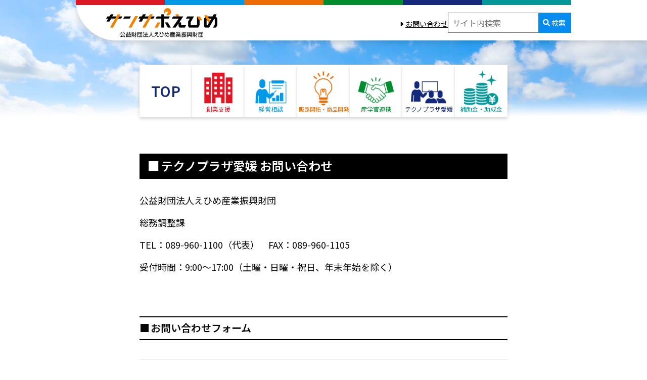

--- FILE ---
content_type: text/html; charset=UTF-8
request_url: https://www.ehime-iinet.or.jp/technoplaza/contact
body_size: 31904
content:
<!DOCTYPE html>
<html lang="ja">

<head>
	<meta charset="utf-8">
	<!-- Google Tag Manager -->
	<script>
		(function(w, d, s, l, i) {
			w[l] = w[l] || [];
			w[l].push({
				'gtm.start': new Date().getTime(),
				event: 'gtm.js'
			});
			var f = d.getElementsByTagName(s)[0],
				j = d.createElement(s),
				dl = l != 'dataLayer' ? '&l=' + l : '';
			j.async = true;
			j.src =
				'https://www.googletagmanager.com/gtm.js?id=' + i + dl;
			f.parentNode.insertBefore(j, f);
		})(window, document, 'script', 'dataLayer', 'GTM-N92SP94P');
	</script>
	<!-- End Google Tag Manager -->
	<meta name="viewport" content="width=device-width">
		<style>img:is([sizes="auto" i], [sizes^="auto," i]) { contain-intrinsic-size: 3000px 1500px }</style>
	
		<!-- All in One SEO 4.8.7.2 - aioseo.com -->
		<title>テクノプラザ愛媛 お問い合わせ - 公益財団法人 えひめ産業振興財団（サンサポえひめ）</title>
	<meta name="description" content="公益財団法人えひめ産業振興財団 総務調整課 TEL：089-960-1100（代表） FAX：089-960-" />
	<meta name="robots" content="max-image-preview:large" />
	<link rel="canonical" href="https://www.ehime-iinet.or.jp/technoplaza/contact" />
	<meta name="generator" content="All in One SEO (AIOSEO) 4.8.7.2" />
		<meta property="og:locale" content="ja_JP" />
		<meta property="og:site_name" content="公益財団法人 えひめ産業振興財団（サンサポえひめ）" />
		<meta property="og:type" content="article" />
		<meta property="og:title" content="テクノプラザ愛媛 お問い合わせ - 公益財団法人 えひめ産業振興財団（サンサポえひめ）" />
		<meta property="og:description" content="公益財団法人えひめ産業振興財団 総務調整課 TEL：089-960-1100（代表） FAX：089-960-" />
		<meta property="og:url" content="https://www.ehime-iinet.or.jp/technoplaza/contact" />
		<meta property="article:published_time" content="2024-03-29T02:37:38+00:00" />
		<meta property="article:modified_time" content="2024-04-02T06:42:23+00:00" />
		<meta name="twitter:card" content="summary_large_image" />
		<meta name="twitter:title" content="テクノプラザ愛媛 お問い合わせ - 公益財団法人 えひめ産業振興財団（サンサポえひめ）" />
		<meta name="twitter:description" content="公益財団法人えひめ産業振興財団 総務調整課 TEL：089-960-1100（代表） FAX：089-960-" />
		<script type="application/ld+json" class="aioseo-schema">
			{"@context":"https:\/\/schema.org","@graph":[{"@type":"BreadcrumbList","@id":"https:\/\/www.ehime-iinet.or.jp\/technoplaza\/contact#breadcrumblist","itemListElement":[{"@type":"ListItem","@id":"https:\/\/www.ehime-iinet.or.jp#listItem","position":1,"name":"\u5bb6","item":"https:\/\/www.ehime-iinet.or.jp","nextItem":{"@type":"ListItem","@id":"https:\/\/www.ehime-iinet.or.jp\/technoplaza#listItem","name":"\u30c6\u30af\u30ce\u30d7\u30e9\u30b6\u611b\u5a9b"}},{"@type":"ListItem","@id":"https:\/\/www.ehime-iinet.or.jp\/technoplaza#listItem","position":2,"name":"\u30c6\u30af\u30ce\u30d7\u30e9\u30b6\u611b\u5a9b","item":"https:\/\/www.ehime-iinet.or.jp\/technoplaza","nextItem":{"@type":"ListItem","@id":"https:\/\/www.ehime-iinet.or.jp\/technoplaza\/contact#listItem","name":"\u30c6\u30af\u30ce\u30d7\u30e9\u30b6\u611b\u5a9b \u304a\u554f\u3044\u5408\u308f\u305b"},"previousItem":{"@type":"ListItem","@id":"https:\/\/www.ehime-iinet.or.jp#listItem","name":"\u5bb6"}},{"@type":"ListItem","@id":"https:\/\/www.ehime-iinet.or.jp\/technoplaza\/contact#listItem","position":3,"name":"\u30c6\u30af\u30ce\u30d7\u30e9\u30b6\u611b\u5a9b \u304a\u554f\u3044\u5408\u308f\u305b","previousItem":{"@type":"ListItem","@id":"https:\/\/www.ehime-iinet.or.jp\/technoplaza#listItem","name":"\u30c6\u30af\u30ce\u30d7\u30e9\u30b6\u611b\u5a9b"}}]},{"@type":"Organization","@id":"https:\/\/www.ehime-iinet.or.jp\/#organization","name":"\u516c\u76ca\u8ca1\u56e3\u6cd5\u4eba \u3048\u3072\u3081\u7523\u696d\u632f\u8208\u8ca1\u56e3","description":"\u516c\u76ca\u8ca1\u56e3\u6cd5\u4eba \u3048\u3072\u3081\u7523\u696d\u632f\u8208\u8ca1\u56e3\uff08\u611b\u79f0\uff1a\u30b5\u30f3\u30b5\u30dd\u3048\u3072\u3081\uff09\u306f\u3001\u30d3\u30b8\u30cd\u30b9\u30b5\u30dd\u30fc\u30c8\u30aa\u30d5\u30a3\u30b9\uff08BSO\uff09\u3092\u306f\u3058\u3081\u3068\u3059\u308b\u8907\u6570\u306e\u652f\u63f4\u6a5f\u95a2\u304c\u9023\u643a\u3057\u3066\u5275\u696d\u652f\u63f4\u30fb\u7d4c\u55b6\u76f8\u8ac7\u3001\u8ca9\u8def\u958b\u62d3\u30fb\u5546\u54c1\u958b\u767a\u3001\u7523\u5b66\u5b98\u9023\u643a\u3001\u88dc\u52a9\u91d1\u30fb\u52a9\u6210\u91d1\u7b49\u306e\u5404\u7a2e\u76f8\u8ac7\u696d\u52d9\u3092\u884c\u3063\u3066\u3044\u307e\u3059\u3002\u3042\u308f\u305b\u3066\u3001\u770c\u6709\u65bd\u8a2d\u3067\u3042\u308b\u30c6\u30af\u30ce\u30d7\u30e9\u30b6\u611b\u5a9b\u306e\u7ba1\u7406\u904b\u55b6\u3082\u884c\u3063\u3066\u3044\u307e\u3059\u3002","url":"https:\/\/www.ehime-iinet.or.jp\/"},{"@type":"WebPage","@id":"https:\/\/www.ehime-iinet.or.jp\/technoplaza\/contact#webpage","url":"https:\/\/www.ehime-iinet.or.jp\/technoplaza\/contact","name":"\u30c6\u30af\u30ce\u30d7\u30e9\u30b6\u611b\u5a9b \u304a\u554f\u3044\u5408\u308f\u305b - \u516c\u76ca\u8ca1\u56e3\u6cd5\u4eba \u3048\u3072\u3081\u7523\u696d\u632f\u8208\u8ca1\u56e3\uff08\u30b5\u30f3\u30b5\u30dd\u3048\u3072\u3081\uff09","description":"\u516c\u76ca\u8ca1\u56e3\u6cd5\u4eba\u3048\u3072\u3081\u7523\u696d\u632f\u8208\u8ca1\u56e3 \u7dcf\u52d9\u8abf\u6574\u8ab2 TEL\uff1a089-960-1100\uff08\u4ee3\u8868\uff09 FAX\uff1a089-960-","inLanguage":"ja","isPartOf":{"@id":"https:\/\/www.ehime-iinet.or.jp\/#website"},"breadcrumb":{"@id":"https:\/\/www.ehime-iinet.or.jp\/technoplaza\/contact#breadcrumblist"},"datePublished":"2024-03-29T11:37:38+09:00","dateModified":"2024-04-02T15:42:23+09:00"},{"@type":"WebSite","@id":"https:\/\/www.ehime-iinet.or.jp\/#website","url":"https:\/\/www.ehime-iinet.or.jp\/","name":"\u516c\u76ca\u8ca1\u56e3\u6cd5\u4eba \u3048\u3072\u3081\u7523\u696d\u632f\u8208\u8ca1\u56e3","description":"\u516c\u76ca\u8ca1\u56e3\u6cd5\u4eba \u3048\u3072\u3081\u7523\u696d\u632f\u8208\u8ca1\u56e3\uff08\u611b\u79f0\uff1a\u30b5\u30f3\u30b5\u30dd\u3048\u3072\u3081\uff09\u306f\u3001\u30d3\u30b8\u30cd\u30b9\u30b5\u30dd\u30fc\u30c8\u30aa\u30d5\u30a3\u30b9\uff08BSO\uff09\u3092\u306f\u3058\u3081\u3068\u3059\u308b\u8907\u6570\u306e\u652f\u63f4\u6a5f\u95a2\u304c\u9023\u643a\u3057\u3066\u5275\u696d\u652f\u63f4\u30fb\u7d4c\u55b6\u76f8\u8ac7\u3001\u8ca9\u8def\u958b\u62d3\u30fb\u5546\u54c1\u958b\u767a\u3001\u7523\u5b66\u5b98\u9023\u643a\u3001\u88dc\u52a9\u91d1\u30fb\u52a9\u6210\u91d1\u7b49\u306e\u5404\u7a2e\u76f8\u8ac7\u696d\u52d9\u3092\u884c\u3063\u3066\u3044\u307e\u3059\u3002\u3042\u308f\u305b\u3066\u3001\u770c\u6709\u65bd\u8a2d\u3067\u3042\u308b\u30c6\u30af\u30ce\u30d7\u30e9\u30b6\u611b\u5a9b\u306e\u7ba1\u7406\u904b\u55b6\u3082\u884c\u3063\u3066\u3044\u307e\u3059\u3002","inLanguage":"ja","publisher":{"@id":"https:\/\/www.ehime-iinet.or.jp\/#organization"}}]}
		</script>
		<!-- All in One SEO -->

<link rel='stylesheet' id='wp-block-library-css' href='https://www.ehime-iinet.or.jp/wp/wp-includes/css/dist/block-library/style.min.css' type='text/css' media='all' />
<style id='classic-theme-styles-inline-css' type='text/css'>
/*! This file is auto-generated */
.wp-block-button__link{color:#fff;background-color:#32373c;border-radius:9999px;box-shadow:none;text-decoration:none;padding:calc(.667em + 2px) calc(1.333em + 2px);font-size:1.125em}.wp-block-file__button{background:#32373c;color:#fff;text-decoration:none}
</style>
<style id='global-styles-inline-css' type='text/css'>
:root{--wp--preset--aspect-ratio--square: 1;--wp--preset--aspect-ratio--4-3: 4/3;--wp--preset--aspect-ratio--3-4: 3/4;--wp--preset--aspect-ratio--3-2: 3/2;--wp--preset--aspect-ratio--2-3: 2/3;--wp--preset--aspect-ratio--16-9: 16/9;--wp--preset--aspect-ratio--9-16: 9/16;--wp--preset--color--black: #000000;--wp--preset--color--cyan-bluish-gray: #abb8c3;--wp--preset--color--white: #ffffff;--wp--preset--color--pale-pink: #f78da7;--wp--preset--color--vivid-red: #cf2e2e;--wp--preset--color--luminous-vivid-orange: #ff6900;--wp--preset--color--luminous-vivid-amber: #fcb900;--wp--preset--color--light-green-cyan: #7bdcb5;--wp--preset--color--vivid-green-cyan: #00d084;--wp--preset--color--pale-cyan-blue: #8ed1fc;--wp--preset--color--vivid-cyan-blue: #0693e3;--wp--preset--color--vivid-purple: #9b51e0;--wp--preset--gradient--vivid-cyan-blue-to-vivid-purple: linear-gradient(135deg,rgba(6,147,227,1) 0%,rgb(155,81,224) 100%);--wp--preset--gradient--light-green-cyan-to-vivid-green-cyan: linear-gradient(135deg,rgb(122,220,180) 0%,rgb(0,208,130) 100%);--wp--preset--gradient--luminous-vivid-amber-to-luminous-vivid-orange: linear-gradient(135deg,rgba(252,185,0,1) 0%,rgba(255,105,0,1) 100%);--wp--preset--gradient--luminous-vivid-orange-to-vivid-red: linear-gradient(135deg,rgba(255,105,0,1) 0%,rgb(207,46,46) 100%);--wp--preset--gradient--very-light-gray-to-cyan-bluish-gray: linear-gradient(135deg,rgb(238,238,238) 0%,rgb(169,184,195) 100%);--wp--preset--gradient--cool-to-warm-spectrum: linear-gradient(135deg,rgb(74,234,220) 0%,rgb(151,120,209) 20%,rgb(207,42,186) 40%,rgb(238,44,130) 60%,rgb(251,105,98) 80%,rgb(254,248,76) 100%);--wp--preset--gradient--blush-light-purple: linear-gradient(135deg,rgb(255,206,236) 0%,rgb(152,150,240) 100%);--wp--preset--gradient--blush-bordeaux: linear-gradient(135deg,rgb(254,205,165) 0%,rgb(254,45,45) 50%,rgb(107,0,62) 100%);--wp--preset--gradient--luminous-dusk: linear-gradient(135deg,rgb(255,203,112) 0%,rgb(199,81,192) 50%,rgb(65,88,208) 100%);--wp--preset--gradient--pale-ocean: linear-gradient(135deg,rgb(255,245,203) 0%,rgb(182,227,212) 50%,rgb(51,167,181) 100%);--wp--preset--gradient--electric-grass: linear-gradient(135deg,rgb(202,248,128) 0%,rgb(113,206,126) 100%);--wp--preset--gradient--midnight: linear-gradient(135deg,rgb(2,3,129) 0%,rgb(40,116,252) 100%);--wp--preset--font-size--small: 13px;--wp--preset--font-size--medium: 20px;--wp--preset--font-size--large: 36px;--wp--preset--font-size--x-large: 42px;--wp--preset--spacing--20: 0.44rem;--wp--preset--spacing--30: 0.67rem;--wp--preset--spacing--40: 1rem;--wp--preset--spacing--50: 1.5rem;--wp--preset--spacing--60: 2.25rem;--wp--preset--spacing--70: 3.38rem;--wp--preset--spacing--80: 5.06rem;--wp--preset--shadow--natural: 6px 6px 9px rgba(0, 0, 0, 0.2);--wp--preset--shadow--deep: 12px 12px 50px rgba(0, 0, 0, 0.4);--wp--preset--shadow--sharp: 6px 6px 0px rgba(0, 0, 0, 0.2);--wp--preset--shadow--outlined: 6px 6px 0px -3px rgba(255, 255, 255, 1), 6px 6px rgba(0, 0, 0, 1);--wp--preset--shadow--crisp: 6px 6px 0px rgba(0, 0, 0, 1);}:where(.is-layout-flex){gap: 0.5em;}:where(.is-layout-grid){gap: 0.5em;}body .is-layout-flex{display: flex;}.is-layout-flex{flex-wrap: wrap;align-items: center;}.is-layout-flex > :is(*, div){margin: 0;}body .is-layout-grid{display: grid;}.is-layout-grid > :is(*, div){margin: 0;}:where(.wp-block-columns.is-layout-flex){gap: 2em;}:where(.wp-block-columns.is-layout-grid){gap: 2em;}:where(.wp-block-post-template.is-layout-flex){gap: 1.25em;}:where(.wp-block-post-template.is-layout-grid){gap: 1.25em;}.has-black-color{color: var(--wp--preset--color--black) !important;}.has-cyan-bluish-gray-color{color: var(--wp--preset--color--cyan-bluish-gray) !important;}.has-white-color{color: var(--wp--preset--color--white) !important;}.has-pale-pink-color{color: var(--wp--preset--color--pale-pink) !important;}.has-vivid-red-color{color: var(--wp--preset--color--vivid-red) !important;}.has-luminous-vivid-orange-color{color: var(--wp--preset--color--luminous-vivid-orange) !important;}.has-luminous-vivid-amber-color{color: var(--wp--preset--color--luminous-vivid-amber) !important;}.has-light-green-cyan-color{color: var(--wp--preset--color--light-green-cyan) !important;}.has-vivid-green-cyan-color{color: var(--wp--preset--color--vivid-green-cyan) !important;}.has-pale-cyan-blue-color{color: var(--wp--preset--color--pale-cyan-blue) !important;}.has-vivid-cyan-blue-color{color: var(--wp--preset--color--vivid-cyan-blue) !important;}.has-vivid-purple-color{color: var(--wp--preset--color--vivid-purple) !important;}.has-black-background-color{background-color: var(--wp--preset--color--black) !important;}.has-cyan-bluish-gray-background-color{background-color: var(--wp--preset--color--cyan-bluish-gray) !important;}.has-white-background-color{background-color: var(--wp--preset--color--white) !important;}.has-pale-pink-background-color{background-color: var(--wp--preset--color--pale-pink) !important;}.has-vivid-red-background-color{background-color: var(--wp--preset--color--vivid-red) !important;}.has-luminous-vivid-orange-background-color{background-color: var(--wp--preset--color--luminous-vivid-orange) !important;}.has-luminous-vivid-amber-background-color{background-color: var(--wp--preset--color--luminous-vivid-amber) !important;}.has-light-green-cyan-background-color{background-color: var(--wp--preset--color--light-green-cyan) !important;}.has-vivid-green-cyan-background-color{background-color: var(--wp--preset--color--vivid-green-cyan) !important;}.has-pale-cyan-blue-background-color{background-color: var(--wp--preset--color--pale-cyan-blue) !important;}.has-vivid-cyan-blue-background-color{background-color: var(--wp--preset--color--vivid-cyan-blue) !important;}.has-vivid-purple-background-color{background-color: var(--wp--preset--color--vivid-purple) !important;}.has-black-border-color{border-color: var(--wp--preset--color--black) !important;}.has-cyan-bluish-gray-border-color{border-color: var(--wp--preset--color--cyan-bluish-gray) !important;}.has-white-border-color{border-color: var(--wp--preset--color--white) !important;}.has-pale-pink-border-color{border-color: var(--wp--preset--color--pale-pink) !important;}.has-vivid-red-border-color{border-color: var(--wp--preset--color--vivid-red) !important;}.has-luminous-vivid-orange-border-color{border-color: var(--wp--preset--color--luminous-vivid-orange) !important;}.has-luminous-vivid-amber-border-color{border-color: var(--wp--preset--color--luminous-vivid-amber) !important;}.has-light-green-cyan-border-color{border-color: var(--wp--preset--color--light-green-cyan) !important;}.has-vivid-green-cyan-border-color{border-color: var(--wp--preset--color--vivid-green-cyan) !important;}.has-pale-cyan-blue-border-color{border-color: var(--wp--preset--color--pale-cyan-blue) !important;}.has-vivid-cyan-blue-border-color{border-color: var(--wp--preset--color--vivid-cyan-blue) !important;}.has-vivid-purple-border-color{border-color: var(--wp--preset--color--vivid-purple) !important;}.has-vivid-cyan-blue-to-vivid-purple-gradient-background{background: var(--wp--preset--gradient--vivid-cyan-blue-to-vivid-purple) !important;}.has-light-green-cyan-to-vivid-green-cyan-gradient-background{background: var(--wp--preset--gradient--light-green-cyan-to-vivid-green-cyan) !important;}.has-luminous-vivid-amber-to-luminous-vivid-orange-gradient-background{background: var(--wp--preset--gradient--luminous-vivid-amber-to-luminous-vivid-orange) !important;}.has-luminous-vivid-orange-to-vivid-red-gradient-background{background: var(--wp--preset--gradient--luminous-vivid-orange-to-vivid-red) !important;}.has-very-light-gray-to-cyan-bluish-gray-gradient-background{background: var(--wp--preset--gradient--very-light-gray-to-cyan-bluish-gray) !important;}.has-cool-to-warm-spectrum-gradient-background{background: var(--wp--preset--gradient--cool-to-warm-spectrum) !important;}.has-blush-light-purple-gradient-background{background: var(--wp--preset--gradient--blush-light-purple) !important;}.has-blush-bordeaux-gradient-background{background: var(--wp--preset--gradient--blush-bordeaux) !important;}.has-luminous-dusk-gradient-background{background: var(--wp--preset--gradient--luminous-dusk) !important;}.has-pale-ocean-gradient-background{background: var(--wp--preset--gradient--pale-ocean) !important;}.has-electric-grass-gradient-background{background: var(--wp--preset--gradient--electric-grass) !important;}.has-midnight-gradient-background{background: var(--wp--preset--gradient--midnight) !important;}.has-small-font-size{font-size: var(--wp--preset--font-size--small) !important;}.has-medium-font-size{font-size: var(--wp--preset--font-size--medium) !important;}.has-large-font-size{font-size: var(--wp--preset--font-size--large) !important;}.has-x-large-font-size{font-size: var(--wp--preset--font-size--x-large) !important;}
:where(.wp-block-post-template.is-layout-flex){gap: 1.25em;}:where(.wp-block-post-template.is-layout-grid){gap: 1.25em;}
:where(.wp-block-columns.is-layout-flex){gap: 2em;}:where(.wp-block-columns.is-layout-grid){gap: 2em;}
:root :where(.wp-block-pullquote){font-size: 1.5em;line-height: 1.6;}
</style>
<script type="text/javascript" src="https://www.ehime-iinet.or.jp/wp/wp-includes/js/jquery/jquery.min.js?ver=3.7.1" id="jquery-core-js"></script>
<script type="text/javascript" src="https://www.ehime-iinet.or.jp/wp/wp-includes/js/jquery/jquery-migrate.min.js?ver=3.4.1" id="jquery-migrate-js"></script>
		<link rel="shortcut icon" href="https://www.ehime-iinet.or.jp/wp/wp-content/themes/ehimeiinet/favicon.ico" />
	<link rel="alternate" type="application/rss+xml" title="公益財団法人 えひめ産業振興財団（サンサポえひめ）" href="https://www.ehime-iinet.or.jp/feed" />
		<link rel="stylesheet" href="https://www.ehime-iinet.or.jp/wp/wp-content/themes/ehimeiinet/assets/css/style.min.css">
	<script src="https://www.ehime-iinet.or.jp/wp/wp-content/themes/ehimeiinet/assets/js/script.min.js"></script>
	<script defer src="https://www.ehime-iinet.or.jp/wp/wp-content/themes/ehimeiinet/assets/js/defer-script.min.js"></script>
</head>

<body class="page child page-technoplaza page-technoplaza-contact">
	<!-- Google Tag Manager (noscript) -->
	<noscript><iframe src="https://www.googletagmanager.com/ns.html?id=GTM-N92SP94P" height="0" width="0" style="display:none;visibility:hidden"></iframe></noscript>
	<!-- End Google Tag Manager (noscript) -->
	<header id="x_header" class="l_header">
		<div class="c_header">
			<div class="blank"></div>
			<div class="column">
				<div class="c_header-contents">
											<div class="logo"><a href="https://www.ehime-iinet.or.jp/"><img src="https://www.ehime-iinet.or.jp/wp/wp-content/themes/ehimeiinet/assets/images/site_logo-title.png" alt="公益財団法人 えひめ産業振興財団（サンサポえひめ）" loading="lazy"></a></div>
										<div class="menus">
						<ul>
							<li><a href="/contact" class="contact">お問い合わせ</a></li>
							<li>
								<form role="search" method="get" id="searchform" class="searchform" action="https://www.ehime-iinet.or.jp/">
									<div class="form-input">
										<div class="input">
											<input type="text" value="" name="s" id="s" class="input-box" placeholder="サイト内検索">
										</div>
										<div class="submit">
											<input type="submit" id="searchsubmit" value="検索" class="input_submit">
										</div>
									</div>
								</form>
							</li>
						</ul>
					</div>
				</div>
				<div class="blank"></div>
			</div>
		</div>
					<nav class="c_global-navi">
  <ul>
    <li><a class="x_home" href="/">TOP</a></li>
    <li><a class="x_support" href="/sougyou">創業支援</a></li>
    <li><a class="x_management" href="/management">経営相談</a></li>
    <li><a class="x_development" href="/marketproduct">販路開拓・商品開発</a></li>
    <li><a class="x_alignment" href="/collaboration">産学官連携</a></li>
    <li><a class="x_techno" href="/technoplaza">テクノプラザ愛媛</a></li>
    <li><a class="x_subsidies" href="/grants">補助金・助成金</a></li>
  </ul>
</nav>
			</header>
<div class="l_container">
  <main class="l_main">
    <h1 class="c_title-primary">テクノプラザ愛媛 お問い合わせ</h1>
    <div class="c_article-contents">
      <p>公益財団法人えひめ産業振興財団</p>
<p>総務調整課</p>
<p>TEL：089-960-1100（代表）　FAX：089-960-1105</p>
<p>受付時間：9:00～17:00（土曜・日曜・祝日、年末年始を除く）</p>
<h2>お問い合わせフォーム</h2>
<p><script type="text/javascript">var K3_acct = "e_zaidan";var K3_campcode = "technoplaza";var K3_width = "auto";var K3_height = "auto";</script><script type="text/javascript" src="https://form.k3r.jp/embed/"></script></p>
<h2>Webでのお問い合わせ窓口</h2>
<p>代表のフォームまたは各支援事業における担当課をご確認の上、お問い合わせをお願いいたします。</p>
<ul>
<li><a title="お問い合わせ" href="/contact">代表へのお問い合わせ</a></li>
<li><a title="総務調整課へのお問い合わせ" href="/contact/soumu">総務調整課へのお問い合わせ</a></li>
<li><a title="創業支援課へのお問い合わせ" href="/contact/sougyoushien">創業支援課へのお問い合わせ</a></li>
<li><a title="経営支援課へのお問い合わせ" href="/contact/keieishien">経営支援課へのお問い合わせ</a></li>
<li><a title="産業育成課へのお問い合わせ" href="/contact/sangyouikusei">産業育成課へのお問い合わせ</a></li>
<li><a title="産学官連携推進課へのお問い合わせ" href="/contact/sangakukan">産学官連携推進課へのお問い合わせ</a></li>
</ul>
<p>&nbsp;</p>
<ul>
<li><a title="テクノプラザ愛媛へのお問い合わせ" href="/technoplaza/contact">テクノプラザ愛媛へのお問い合わせ</a></li>
<li><a title="テクノプラザ愛媛 お問い合わせ" href="/technoplaza/kumekubotasp/contact">コワーキングスペース「くめくぼたスクエアプラス」へのお問い合わせ</a></li>
</ul>
    </div>
      <div class="c_btn-pagetop"><span>ページ先頭へ</span></div>
      </main>
</div>
<footer class="l_footer">
  <div class="c_footer-bnr">
    <ul>
      <li class="item"><a href="https://www.pref.ehime.jp/" target="_blank"><img width="234" height="60" src="/wp/wp-content/uploads/2024/03/ehimeprefecture.gif" class="image wp-image-10917  attachment-full size-full" alt="愛媛県庁公式ホームページ" style="max-width: 100%; height: auto;" decoding="async" loading="lazy" /></a></li><li class="item"><a href="/technoplaza"><img width="320" height="116" src="/wp/wp-content/uploads/2024/03/bnr_technoplaza.png" class="image wp-image-10918  attachment-full size-full" alt="テクノプラザ愛媛 施設利用案内" style="max-width: 100%; height: auto;" decoding="async" loading="lazy" srcset="https://www.ehime-iinet.or.jp/wp/wp-content/uploads/2024/03/bnr_technoplaza.png 320w, https://www.ehime-iinet.or.jp/wp/wp-content/uploads/2024/03/bnr_technoplaza-300x109.png 300w" sizes="auto, (max-width: 320px) 100vw, 320px" /></a></li><li class="item"><a href="/grants"><img width="211" height="70" src="/wp/wp-content/uploads/2024/03/bnr_ehime-subsidy.jpg" class="image wp-image-10919  attachment-full size-full" alt="えひめ産業振興財団 補助金・助成金" style="max-width: 100%; height: auto;" decoding="async" loading="lazy" /></a></li><li class="item"><a href="http://ehime-projinzai.jp/" target="_blank"><img width="360" height="132" src="/wp/wp-content/uploads/2024/03/bnr_pro.png" class="image wp-image-10920  attachment-full size-full" alt="愛媛県プロフェッショナウ人材戦略拠点" style="max-width: 100%; height: auto;" decoding="async" loading="lazy" srcset="https://www.ehime-iinet.or.jp/wp/wp-content/uploads/2024/03/bnr_pro.png 360w, https://www.ehime-iinet.or.jp/wp/wp-content/uploads/2024/03/bnr_pro-300x110.png 300w" sizes="auto, (max-width: 360px) 100vw, 360px" /></a></li><li class="item"><a href="/team-ebisu"><img width="320" height="112" src="/wp/wp-content/uploads/2024/03/bnr_ebisu.png" class="image wp-image-10921  attachment-full size-full" alt="Teamえびす（えひめビジネスサポートネットワーク）" style="max-width: 100%; height: auto;" decoding="async" loading="lazy" srcset="https://www.ehime-iinet.or.jp/wp/wp-content/uploads/2024/03/bnr_ebisu.png 320w, https://www.ehime-iinet.or.jp/wp/wp-content/uploads/2024/03/bnr_ebisu-300x105.png 300w" sizes="auto, (max-width: 320px) 100vw, 320px" /></a></li><li class="item"><a href="https://yorozu-ehime.go.jp/" target="_blank"><img width="360" height="96" src="/wp/wp-content/uploads/2024/03/bnr_yorozu.png" class="image wp-image-10922  attachment-full size-full" alt="愛媛県よろず支援拠点" style="max-width: 100%; height: auto;" decoding="async" loading="lazy" srcset="https://www.ehime-iinet.or.jp/wp/wp-content/uploads/2024/03/bnr_yorozu.png 360w, https://www.ehime-iinet.or.jp/wp/wp-content/uploads/2024/03/bnr_yorozu-300x80.png 300w" sizes="auto, (max-width: 360px) 100vw, 360px" /></a></li><li class="item"><a href="/bso"><img width="300" height="100" src="/wp/wp-content/uploads/2020/03/bso_footerbanner.jpg" class="image wp-image-5020  attachment-full size-full" alt="BSO" style="max-width: 100%; height: auto;" decoding="async" loading="lazy" /></a></li><li class="item"><a href="/sougyou/joseisougyousalon"><img width="292" height="100" src="/wp/wp-content/uploads/2024/05/bnr_joseisougyousalon.png" class="image wp-image-11206  attachment-full size-full" alt="女性創業サロン" style="max-width: 100%; height: auto;" decoding="async" loading="lazy" /></a></li><li class="item"><a href="https://ehime-hikitsugi.go.jp/" target="_blank"><img width="360" height="80" src="/wp/wp-content/uploads/2024/03/bnr_ehime-hikitsugi.png" class="image wp-image-10924  attachment-full size-full" alt="愛媛県事業承継・引継ぎ支援センター" style="max-width: 100%; height: auto;" decoding="async" loading="lazy" srcset="https://www.ehime-iinet.or.jp/wp/wp-content/uploads/2024/03/bnr_ehime-hikitsugi.png 360w, https://www.ehime-iinet.or.jp/wp/wp-content/uploads/2024/03/bnr_ehime-hikitsugi-300x67.png 300w" sizes="auto, (max-width: 360px) 100vw, 360px" /></a></li><li class="item"><a href="https://ehime-kyogikai.go.jp/" target="_blank"><img width="360" height="104" src="/wp/wp-content/uploads/2024/03/bnr_ehime-kyogikai.png" class="image wp-image-10925  attachment-full size-full" alt="愛媛県中小企業活性化協議会" style="max-width: 100%; height: auto;" decoding="async" loading="lazy" srcset="https://www.ehime-iinet.or.jp/wp/wp-content/uploads/2024/03/bnr_ehime-kyogikai.png 360w, https://www.ehime-iinet.or.jp/wp/wp-content/uploads/2024/03/bnr_ehime-kyogikai-300x87.png 300w" sizes="auto, (max-width: 360px) 100vw, 360px" /></a></li><li class="item"><a href="https://connect-ehime.com/" target="_blank"><img width="320" height="80" src="/wp/wp-content/uploads/2024/03/bnr_connect-ehime.png" class="image wp-image-10926  attachment-full size-full" alt="CONNECTえひめ" style="max-width: 100%; height: auto;" decoding="async" loading="lazy" srcset="https://www.ehime-iinet.or.jp/wp/wp-content/uploads/2024/03/bnr_connect-ehime.png 320w, https://www.ehime-iinet.or.jp/wp/wp-content/uploads/2024/03/bnr_connect-ehime-300x75.png 300w" sizes="auto, (max-width: 320px) 100vw, 320px" /></a></li><li class="item"><a href="/mail-magazine" target="_blank"><img width="720" height="208" src="/wp/wp-content/uploads/2024/06/bnr_sansapo-mm.png" class="image wp-image-11288  attachment-full size-full" alt="サンサポえひめ メールマガジン会員募集中！" style="max-width: 100%; height: auto;" decoding="async" loading="lazy" srcset="https://www.ehime-iinet.or.jp/wp/wp-content/uploads/2024/06/bnr_sansapo-mm.png 720w, https://www.ehime-iinet.or.jp/wp/wp-content/uploads/2024/06/bnr_sansapo-mm-300x87.png 300w" sizes="auto, (max-width: 720px) 100vw, 720px" /></a></li><li class="item"><a href="https://www.zenkyo.or.jp/kakekomi/" target="_blank"><img width="180" height="50" src="/wp/wp-content/uploads/2026/01/260105_kakekomi.png" class="image wp-image-12496  attachment-full size-full" alt="" style="max-width: 100%; height: auto;" decoding="async" loading="lazy" /></a></li><li class="item"><a href="/sanjyo/list"><img width="300" height="108" src="/wp/wp-content/uploads/2024/03/bnr_menberlist.jpg" class="image wp-image-10929  attachment-full size-full" alt="賛助会員一覧" style="max-width: 100%; height: auto;" decoding="async" loading="lazy" /></a></li><li class="item"><a href="/ehimelfp" target="_blank"><img width="450" height="162" src="/wp/wp-content/uploads/2025/05/bnr_elc.png" class="image wp-image-12159  attachment-full size-full" alt="えひめ地域コンソーシアム" style="max-width: 100%; height: auto;" decoding="async" loading="lazy" srcset="https://www.ehime-iinet.or.jp/wp/wp-content/uploads/2025/05/bnr_elc.png 450w, https://www.ehime-iinet.or.jp/wp/wp-content/uploads/2025/05/bnr_elc-300x108.png 300w" sizes="auto, (max-width: 450px) 100vw, 450px" /></a></li><li class="item"><a href="https://www.instagram.com/sansapo.ehime/" target="_blank"><img width="450" height="162" src="/wp/wp-content/uploads/2024/06/bnr_sansapo-insta.png" class="image wp-image-11394  attachment-full size-full" alt="サンサポえひめ インスタグラム" style="max-width: 100%; height: auto;" decoding="async" loading="lazy" srcset="https://www.ehime-iinet.or.jp/wp/wp-content/uploads/2024/06/bnr_sansapo-insta.png 450w, https://www.ehime-iinet.or.jp/wp/wp-content/uploads/2024/06/bnr_sansapo-insta-300x108.png 300w" sizes="auto, (max-width: 450px) 100vw, 450px" /></a></li><li class="item"><a href="https://www.pref.ehime.jp/page/92756.html" target="_blank"><img width="720" height="208" src="/wp/wp-content/uploads/2024/12/bnr_price-pass-through.png" class="image wp-image-11767  attachment-full size-full" alt="中小企業向け価格転嫁支援" style="max-width: 100%; height: auto;" decoding="async" loading="lazy" srcset="https://www.ehime-iinet.or.jp/wp/wp-content/uploads/2024/12/bnr_price-pass-through.png 720w, https://www.ehime-iinet.or.jp/wp/wp-content/uploads/2024/12/bnr_price-pass-through-300x87.png 300w" sizes="auto, (max-width: 720px) 100vw, 720px" /></a></li>    </ul>
  </div>
  <div class="c_footer-link">
    <ul id="menu-footerlink" class=""><li><a href="https://www.ehime-iinet.or.jp/gaiyou">財団の概要</a></li>
<li><a href="https://www.ehime-iinet.or.jp/access-map">アクセス</a></li>
<li><a href="https://www.ehime-iinet.or.jp/sanjyo">賛助会員入会のご案内</a></li>
<li><a href="https://www.ehime-iinet.or.jp/mail-magazine">メールマガジン</a></li>
<li><a href="https://www.ehime-iinet.or.jp/contact">お問い合わせ</a></li>
<li><a href="https://www.ehime-iinet.or.jp/gaiyou/faq">よくある質問</a></li>
<li><a rel="privacy-policy" href="https://www.ehime-iinet.or.jp/privacy">プライバシーポリシー</a></li>
<li><a href="https://www.ehime-iinet.or.jp/sitemap">サイトマップ</a></li>
</ul>  </div>
  <div class="c_footer-logo">
    <div class="logo"><a href="https://www.ehime-iinet.or.jp/"><img src="https://www.ehime-iinet.or.jp/wp/wp-content/themes/ehimeiinet/assets/images/site_logo-title.png" alt="公益財団法人 えひめ産業振興財団（サンサポえひめ）" loading="lazy"></a></div>
    <div class="addr">
      <address>〒791-1101 愛媛県松山市久米窪田町337-1</address>
      <p class="copyright">&copy; 2026 公益財団法人 えひめ産業振興財団 All Rights Reserved.</p>
    </div>
  </div>
</footer>
<script type="speculationrules">
{"prefetch":[{"source":"document","where":{"and":[{"href_matches":"\/*"},{"not":{"href_matches":["\/wp\/wp-*.php","\/wp\/wp-admin\/*","\/wp\/wp-content\/uploads\/*","\/wp\/wp-content\/*","\/wp\/wp-content\/plugins\/*","\/wp\/wp-content\/themes\/ehimeiinet\/*","\/*\\?(.+)"]}},{"not":{"selector_matches":"a[rel~=\"nofollow\"]"}},{"not":{"selector_matches":".no-prefetch, .no-prefetch a"}}]},"eagerness":"conservative"}]}
</script>
</body>

</html>


--- FILE ---
content_type: text/html; charset=UTF-8
request_url: https://form.k3r.jp/e_zaidan/technoplaza/embed/
body_size: 22857
content:
    <!DOCTYPE html>
    <html lang="ja" style="overflow-x:hidden;" prefix="og: http://ogp.me/ns#">
                <script src="//cdnjs.cloudflare.com/ajax/libs/popper.js/1.14.7/umd/popper.min.js"></script>
        <head>
        <meta charset="UTF-8">
        <meta http-equiv="X-UA-Compatible" content="IE=edge">
        <meta name="viewport" content="width=device-width, initial-scale=1">
        <meta name="robots" content="noindex,nofollow,noarchive"/>        <meta http-equiv="Pragma" content="no-cache"/>
        <meta http-equiv="cache-control" content="no-cache, no-store, must-revalidate, private"/>
        <meta http-equiv="expires" content="0"/>
        <meta http-equiv="Content-Script-Type" content="text/javascript">

        
                    <style type='text/css'>
                #K3_headline{
display:none;
}            </style>
        
        <link href="/css/form_embed.css?date=20240226213034" rel="stylesheet">        
        <title>えひめ産業振興財団　お問い合わせフォーム</title>

        
        <link rel="stylesheet" href="//ajax.googleapis.com/ajax/libs/jqueryui/1.14.1/themes/smoothness/jquery-ui.css" />
        <script src="//ajax.googleapis.com/ajax/libs/jquery/3.6.0/jquery.min.js"></script>
        <script src="//ajax.googleapis.com/ajax/libs/jqueryui/1.14.1/jquery-ui.min.js"></script>
        <script src="//ajax.googleapis.com/ajax/libs/jqueryui/1.11.4/i18n/datepicker-ja.min.js"></script>
        <script src="/js/jpostal/jquery.jpostal.js?date=20240226213034"></script>
        <script src="/js/jquery.validate.min.js?date=20240226213034"></script>
        <script src="/js/jquery.validate.japlugin.js?date=20251019163402"></script>
        <script src="/js/jquery.autoKana.js?date=20240226213034"></script>
        <script src="//cdnjs.cloudflare.com/ajax/libs/twitter-bootstrap/3.3.7/js/bootstrap.min.js"></script>
        <script src="https://code.jquery.com/jquery-migrate-3.3.2.js"></script>
        <script src="/js/global_form.js?date=20241209115328"></script>
            </head>

    <body id="K3_body">
    <div id="K3_container" class="container">

        
        <div id="K3_content">

            
                            
                
                <!-- headline -->
                <div id="K3_headline" class="form-headline">
                    <h2>えひめ産業振興財団　テクノプラザ愛媛へのお問い合わせ</h2>
                </div>

                
                
                                    <hr/>
                
                <form action="/e_zaidan/technoplaza/embed/?status=check" method="POST" name="k3form" id="form-validation" class="k3-customer-registration-form">

                    <input type="hidden" name="confirmed_ad_label" value="">
                    <input type="hidden" name="ref" value="https://www.ehime-iinet.or.jp/technoplaza/contact">
                    <input id="k3_lang_code" name="k3_lang_code" type="hidden" value="JP">
                    <input id="k3_form_style" name="k3_form_style" type="hidden" value="embed">
                    <input type="text" name="is_bot"  value="" style="display: none">

                    <fieldset>
                        <!-- form items -->

                        
                            
                                <div class="form-group control-group">
                                    <label class="control-label" for="input1">            <span class="label-fit label-danger">必須</span>
                                                <span class="text-top text-bold">企業名</span>
                                    </label>
                                                                        <div class="controls">
                                        <span>
                                            <input type="text" class="form-control required " id="input1" name="f_item_text2" placeholder="企業名" autocomplete="" value="">
                                        </span>
                                    </div>
                                </div>

                            
                        
                            
                                <div class="form-group control-group">
                                    <label class="control-label" for="input2">
                                                    <span class="label-fit label-danger">必須</span>
        <span class="text-top text-bold">氏名</span>
                                    </label>
                                                                        <div class="controls">
                                        <span>
                                                                                            <input type="text" class="kanji_last_name_auto_kana form-control inline mright1 w50 required" id="input2" name="f_item_name_last" placeholder="氏名 - 姓" autocomplete="" value="" /><input type="text" class="kanji_first_name_auto_kana form-control inline w49 required" id="input2" name="f_item_name_first" placeholder="氏名 - 名" autocomplete="" value="" />
                                                                                    </span>
                                    </div>
                                </div>

                            
                        
                            
                                <div class="form-group control-group">
                                    <label class="control-label" for="input3">
                                                    <span class="label-fit label-danger">必須</span>
        <span class="text-top text-bold">ふりがな</span>
                                    </label>
                                                                        <div class="controls">
                                        <span>
                                                                                            <input type="text" class="last_name_inputed_auto_kana form-control inline mright1 w50 required" id="input3" name="f_item_name_kana_last" placeholder="ふりがな - 姓" value="" /><input type="text" class="first_name_inputed_auto_kana form-control inline w49 required" id="input3" name="f_item_name_kana_first" placeholder="ふりがな - 名" value="" />
                                                                                    </span>
                                    </div>
                                </div>

                            
                        
                            
                                
        <script type="text/javascript">

        $(function() {

            // IME入力中判定
            let k3_composition = false;

            let k3_input_company_name = $('.k3-customer-registration-form').find('.autocomplete-company-name');

                        let k3_input_corporate_number = $('.k3-customer-registration-form').find('.autocomplete-corporate-number');
            
                        let k3_input_prefecture_code = $('.k3-customer-registration-form').find('.autocomplete-prefecture-code');
            
            
            
            
            
            
            // 候補入力の説明用popoverをセット
            k3_input_company_name.data('toggle','popover');
            k3_input_company_name.data('placement','top');
            k3_input_company_name.data('trigger','manual');
            k3_input_company_name.data('title','表示される候補について');
            k3_input_company_name.data('content','国税庁で公表されている法人情報をもとに候補を表示しています。該当するものを選択してください。');

            k3_input_company_name
            .autocomplete({
                // IME入力中でなければ続行
                search: function(event, ui) {
                    return !k3_composition;
                },
                source: function(req, res) {

                    var loc = location.pathname;
                    dir_arr = loc.split('/');
                    dir_arr = dir_arr.filter(Boolean);

                    if (dir_arr[0] == "form") {
                        dn = './';
                    } else if (dir_arr.length === 3) {
                        dn = '../../';
                    } else if (dir_arr.length === 2) {
                        dn = '../';
                    } else {
                        dn = './';
                    }

                    $.ajax({
                        url: dn + 'lib/async/search_company_from_all_japan_company',
                        type: "POST",
                        dataType: "json",
                        data: {
                            sword: req.term
                        }
                    }).done(function(data) {
                        res(data);
                        if(data.length > 0){
                            k3_input_company_name.popover('show');
                        }else{
                            k3_input_company_name.popover('hide');
                        }
                        // console.log(data.length);
                    });
                },
                select: function (event, ui) {

                                        k3_input_corporate_number.val(ui.item.corporate_number);
                                                            k3_input_prefecture_code.val(ui.item.prefecture_code);
                                                                                                                        
                    k3_input_company_name.popover('hide');

                },
                change: function (event, ui) {
                                        if (ui.item === null) {
                        k3_input_corporate_number.val('');
                    }
                                    },
                autoFocus: false,
                delay: 300,
                minLength: 2
            })
            .blur(function() {
                k3_input_company_name.popover('hide');
            })
            // IME入力の開始を記憶
            .on('compositionstart', function(event) {
                k3_composition = true;
                k3_input_company_name.autocomplete('disable');
            })
            // IME入力の終了を記憶
            .on('compositionend', function(event) {
                k3_composition = false;
                k3_input_company_name.autocomplete('enable').autocomplete('search');
            })
            // Enterでsubmitされないようにする
            .keypress(function(e) {
                var code = (e.keyCode ? e.keyCode : e.which);
                if(code == 13) { //Enter keycode
                    return false;
                }
            })
            // ブラウザのautocompleteが効かないようにする
            .attr('autocomplete', 'new-password');
        });

        </script>

        
                                <div class="form-group control-group">
                                    <label class="control-label" for="input4">            <span class="label-fit label-danger">必須</span>
                                                <span class="text-top text-bold">電話番号（自宅）</span>
                                    </label>
                                    <p class="help-block">※携帯のみの方は携帯電話番号をこちらに記入してください</p>                                    <div class="controls">
                                        <span>
                                            <input type="text" class="form-control required  autocomplete-company-name" id="input4" name="f_item_company_name" placeholder="電話番号（自宅）" autocomplete="" value="">
                                            <input type="hidden" class="autocomplete-corporate-number" name="f_item_corporate_number" value="" autocomplete="new-password">
                                        </span>
                                    </div>
                                </div>

                            
                        
                            
                                <div class="form-group control-group">
                                    <label class="control-label" for="input5">            <span class="label-fit label-warning">任意</span>
                                                <span class="text-top text-bold">携帯電話番号</span>
                                    </label>
                                                                        <div class="controls">
                                        <span>
                                            <input type="text" class="form-control  " id="input5" name="f_item_division" placeholder="携帯電話番号" autocomplete="" value="">
                                        </span>
                                    </div>
                                </div>

                            
                        
                            
                                <div class="form-group control-group">
                                    <label class="control-label" for="input6">            <span class="label-fit label-danger">必須</span>
                                                <span class="text-top text-bold">都道府県</span>
                                    </label>
                                                                        <div class="controls">
                                        <span>
                                            <select class="form-control convert-zip-to-address-pref autocomplete-prefecture-code required" id="input6" name="f_item_address_pref" autocomplete="">
                                                <option value="" selected>＜都道府県＞<option value="1">北海道<option value="2">青森県<option value="3">岩手県<option value="4">宮城県<option value="5">秋田県<option value="6">山形県<option value="7">福島県<option value="8">茨城県<option value="9">栃木県<option value="10">群馬県<option value="11">埼玉県<option value="12">千葉県<option value="13">東京都<option value="14">神奈川県<option value="15">新潟県<option value="16">富山県<option value="17">石川県<option value="18">福井県<option value="19">山梨県<option value="20">長野県<option value="21">岐阜県<option value="22">静岡県<option value="23">愛知県<option value="24">三重県<option value="25">滋賀県<option value="26">京都府<option value="27">大阪府<option value="28">兵庫県<option value="29">奈良県<option value="30">和歌山県<option value="31">鳥取県<option value="32">島根県<option value="33">岡山県<option value="34">広島県<option value="35">山口県<option value="36">徳島県<option value="37">香川県<option value="38">愛媛県<option value="39">高知県<option value="40">福岡県<option value="41">佐賀県<option value="42">長崎県<option value="43">熊本県<option value="44">大分県<option value="45">宮崎県<option value="46">鹿児島県<option value="47">沖縄県<option value="48">その他(日本国外等)                                            </select>
                                        </span>
                                    </div>
                                </div>

                            
                        
                            
                                <div class="form-group control-group">
                                    <label class="control-label" for="input7">
                                                    <span class="label-fit label-danger">必須</span>
        <span class="text-top text-bold">メールアドレス</span>
                                    </label>
                                                                        <div class="controls">
                                        <span>
                                                                                            <input type="text" class="form-control w100 required" id="input7" name="f_item_mail" placeholder="メールアドレス" autocomplete="" value="" />
                                                                                        <input type="hidden" name="mail_chk_onoff" value="on"/>
                                        </span>
                                    </div>
                                </div>
                                                                    <div class="form-group control-group">
                                                                                    <label class="control-label" for="input7_chk">            <span class="label-fit label-danger">必須</span>
                                                        <span class="text-top text-bold">メールアドレス（確認用）</span>
                                            </label>
                                            <div class="controls">
                                                <span>
                                                    <input type="text" class="form-control w100 required" id="input7_chk" name="f_item_mail_chk" placeholder="メールアドレス (確認用)" value="" />
                                                </span>
                                            </div>
                                                                            </div>
                                
                            
                        
                            
                                <div class="form-group control-group">
                                    <label class="control-label" for="input8">            <span class="label-fit label-danger">必須</span>
                                                <span class="text-top text-bold">お問い合わせの内容</span>
                                    </label>
                                                                        <div class="controls">
                                        <span>
                                            <textarea rows="12" class="form-control required" id="input8" name="f_item_free1" placeholder="お問い合わせの内容"></textarea>
                                        </span>
                                    </div>
                                </div>

                            
                        
                        
                        <!-- form opt -->
                                                    <div class="control-group">
                                <div class="checkbox">
                                    <label>
                                        <input type="checkbox" name="opt" id="optionsCheckbox" value="1" checked>登録メールアドレスへのお知らせを受信                                    </label>
                                </div>
                            </div>
                        
                        
                            <input type="hidden" name="recaptchaResponse" id="recaptchaResponse" />
                            <script src="https://www.google.com/recaptcha/api.js?render=6Lc6FNQUAAAAAFBX8nm1NEilo3hYAsaKmA1CCbjb"></script>

                        
                        <!-- form submit -->
                        <div id="K3_control_btn"  class="control-group">
                            <div class="controls">
                                                                                                            <input type="submit" id="k3_to_check_input" name="check_input" class="btn btn-primary" value="内容の確認へ進む &#x25B7;"  />
                                        <input type="hidden" name="k3_form_state" value="check_input"/>
                                                                                                    <input type="hidden" name="register_time_limit" value=""/>
                            </div>
                        </div>

                    </fieldset>

                </form>

                
                
                <script>
                    const is_checked_privacy_policy = document.getElementById('check_privacy_policy');
                    const next_button               = document.getElementById('k3_to_check_input');
                                            if (is_checked_privacy_policy !== null) {
                            is_checked_privacy_policy.addEventListener('click', () => {
                                    next_button.disabled = !is_checked_privacy_policy.checked;
                                }
                            )
                        }
                    
                    $(function () {
                        let k3btn = document.getElementById('k3_to_check_input');
                        document.addEventListener('submit', function (e) {
                            e.preventDefault();
                            let now                    = Math.floor(Date.now() / 1000);
                            let register_time_limit    = now + 30 * 60;
                            $('input[name="register_time_limit"]').val(register_time_limit);

                            
                                                            k3btn.setAttribute("disabled", true);
                                grecaptcha.ready(function () {
                                    grecaptcha.execute("6Lc6FNQUAAAAAFBX8nm1NEilo3hYAsaKmA1CCbjb", {action: 'homepage'}).then(function (token) {
                                        let recaptchaResponse   = document.getElementById('recaptchaResponse');
                                        recaptchaResponse.value = token;
                                        document.k3form.submit();
                                        return false;
                                    });
                                });
                                                    })
                    })
                </script>
            
        </div>

        <!-- footer -->
        <hr id="K3_hr_footer" class="lower"/>
        <div id="K3_footer">
            <div id="K3_footer_inner">
                            </div>
        </div>

    </div>

            <script type="text/javascript" src="/js/iframeResizer.contentWindow.min.js"></script>
    
            <script>
            $(function(){
                window.addEventListener('pageshow', function() {
                    $('#k3_to_check_input').attr('disabled', false);
                });
            });
        </script>
    
            
    </body>
    </html>



--- FILE ---
content_type: text/html; charset=utf-8
request_url: https://www.google.com/recaptcha/api2/anchor?ar=1&k=6Lc6FNQUAAAAAFBX8nm1NEilo3hYAsaKmA1CCbjb&co=aHR0cHM6Ly9mb3JtLmszci5qcDo0NDM.&hl=en&v=PoyoqOPhxBO7pBk68S4YbpHZ&size=invisible&anchor-ms=20000&execute-ms=30000&cb=uindg85j4lua
body_size: 48771
content:
<!DOCTYPE HTML><html dir="ltr" lang="en"><head><meta http-equiv="Content-Type" content="text/html; charset=UTF-8">
<meta http-equiv="X-UA-Compatible" content="IE=edge">
<title>reCAPTCHA</title>
<style type="text/css">
/* cyrillic-ext */
@font-face {
  font-family: 'Roboto';
  font-style: normal;
  font-weight: 400;
  font-stretch: 100%;
  src: url(//fonts.gstatic.com/s/roboto/v48/KFO7CnqEu92Fr1ME7kSn66aGLdTylUAMa3GUBHMdazTgWw.woff2) format('woff2');
  unicode-range: U+0460-052F, U+1C80-1C8A, U+20B4, U+2DE0-2DFF, U+A640-A69F, U+FE2E-FE2F;
}
/* cyrillic */
@font-face {
  font-family: 'Roboto';
  font-style: normal;
  font-weight: 400;
  font-stretch: 100%;
  src: url(//fonts.gstatic.com/s/roboto/v48/KFO7CnqEu92Fr1ME7kSn66aGLdTylUAMa3iUBHMdazTgWw.woff2) format('woff2');
  unicode-range: U+0301, U+0400-045F, U+0490-0491, U+04B0-04B1, U+2116;
}
/* greek-ext */
@font-face {
  font-family: 'Roboto';
  font-style: normal;
  font-weight: 400;
  font-stretch: 100%;
  src: url(//fonts.gstatic.com/s/roboto/v48/KFO7CnqEu92Fr1ME7kSn66aGLdTylUAMa3CUBHMdazTgWw.woff2) format('woff2');
  unicode-range: U+1F00-1FFF;
}
/* greek */
@font-face {
  font-family: 'Roboto';
  font-style: normal;
  font-weight: 400;
  font-stretch: 100%;
  src: url(//fonts.gstatic.com/s/roboto/v48/KFO7CnqEu92Fr1ME7kSn66aGLdTylUAMa3-UBHMdazTgWw.woff2) format('woff2');
  unicode-range: U+0370-0377, U+037A-037F, U+0384-038A, U+038C, U+038E-03A1, U+03A3-03FF;
}
/* math */
@font-face {
  font-family: 'Roboto';
  font-style: normal;
  font-weight: 400;
  font-stretch: 100%;
  src: url(//fonts.gstatic.com/s/roboto/v48/KFO7CnqEu92Fr1ME7kSn66aGLdTylUAMawCUBHMdazTgWw.woff2) format('woff2');
  unicode-range: U+0302-0303, U+0305, U+0307-0308, U+0310, U+0312, U+0315, U+031A, U+0326-0327, U+032C, U+032F-0330, U+0332-0333, U+0338, U+033A, U+0346, U+034D, U+0391-03A1, U+03A3-03A9, U+03B1-03C9, U+03D1, U+03D5-03D6, U+03F0-03F1, U+03F4-03F5, U+2016-2017, U+2034-2038, U+203C, U+2040, U+2043, U+2047, U+2050, U+2057, U+205F, U+2070-2071, U+2074-208E, U+2090-209C, U+20D0-20DC, U+20E1, U+20E5-20EF, U+2100-2112, U+2114-2115, U+2117-2121, U+2123-214F, U+2190, U+2192, U+2194-21AE, U+21B0-21E5, U+21F1-21F2, U+21F4-2211, U+2213-2214, U+2216-22FF, U+2308-230B, U+2310, U+2319, U+231C-2321, U+2336-237A, U+237C, U+2395, U+239B-23B7, U+23D0, U+23DC-23E1, U+2474-2475, U+25AF, U+25B3, U+25B7, U+25BD, U+25C1, U+25CA, U+25CC, U+25FB, U+266D-266F, U+27C0-27FF, U+2900-2AFF, U+2B0E-2B11, U+2B30-2B4C, U+2BFE, U+3030, U+FF5B, U+FF5D, U+1D400-1D7FF, U+1EE00-1EEFF;
}
/* symbols */
@font-face {
  font-family: 'Roboto';
  font-style: normal;
  font-weight: 400;
  font-stretch: 100%;
  src: url(//fonts.gstatic.com/s/roboto/v48/KFO7CnqEu92Fr1ME7kSn66aGLdTylUAMaxKUBHMdazTgWw.woff2) format('woff2');
  unicode-range: U+0001-000C, U+000E-001F, U+007F-009F, U+20DD-20E0, U+20E2-20E4, U+2150-218F, U+2190, U+2192, U+2194-2199, U+21AF, U+21E6-21F0, U+21F3, U+2218-2219, U+2299, U+22C4-22C6, U+2300-243F, U+2440-244A, U+2460-24FF, U+25A0-27BF, U+2800-28FF, U+2921-2922, U+2981, U+29BF, U+29EB, U+2B00-2BFF, U+4DC0-4DFF, U+FFF9-FFFB, U+10140-1018E, U+10190-1019C, U+101A0, U+101D0-101FD, U+102E0-102FB, U+10E60-10E7E, U+1D2C0-1D2D3, U+1D2E0-1D37F, U+1F000-1F0FF, U+1F100-1F1AD, U+1F1E6-1F1FF, U+1F30D-1F30F, U+1F315, U+1F31C, U+1F31E, U+1F320-1F32C, U+1F336, U+1F378, U+1F37D, U+1F382, U+1F393-1F39F, U+1F3A7-1F3A8, U+1F3AC-1F3AF, U+1F3C2, U+1F3C4-1F3C6, U+1F3CA-1F3CE, U+1F3D4-1F3E0, U+1F3ED, U+1F3F1-1F3F3, U+1F3F5-1F3F7, U+1F408, U+1F415, U+1F41F, U+1F426, U+1F43F, U+1F441-1F442, U+1F444, U+1F446-1F449, U+1F44C-1F44E, U+1F453, U+1F46A, U+1F47D, U+1F4A3, U+1F4B0, U+1F4B3, U+1F4B9, U+1F4BB, U+1F4BF, U+1F4C8-1F4CB, U+1F4D6, U+1F4DA, U+1F4DF, U+1F4E3-1F4E6, U+1F4EA-1F4ED, U+1F4F7, U+1F4F9-1F4FB, U+1F4FD-1F4FE, U+1F503, U+1F507-1F50B, U+1F50D, U+1F512-1F513, U+1F53E-1F54A, U+1F54F-1F5FA, U+1F610, U+1F650-1F67F, U+1F687, U+1F68D, U+1F691, U+1F694, U+1F698, U+1F6AD, U+1F6B2, U+1F6B9-1F6BA, U+1F6BC, U+1F6C6-1F6CF, U+1F6D3-1F6D7, U+1F6E0-1F6EA, U+1F6F0-1F6F3, U+1F6F7-1F6FC, U+1F700-1F7FF, U+1F800-1F80B, U+1F810-1F847, U+1F850-1F859, U+1F860-1F887, U+1F890-1F8AD, U+1F8B0-1F8BB, U+1F8C0-1F8C1, U+1F900-1F90B, U+1F93B, U+1F946, U+1F984, U+1F996, U+1F9E9, U+1FA00-1FA6F, U+1FA70-1FA7C, U+1FA80-1FA89, U+1FA8F-1FAC6, U+1FACE-1FADC, U+1FADF-1FAE9, U+1FAF0-1FAF8, U+1FB00-1FBFF;
}
/* vietnamese */
@font-face {
  font-family: 'Roboto';
  font-style: normal;
  font-weight: 400;
  font-stretch: 100%;
  src: url(//fonts.gstatic.com/s/roboto/v48/KFO7CnqEu92Fr1ME7kSn66aGLdTylUAMa3OUBHMdazTgWw.woff2) format('woff2');
  unicode-range: U+0102-0103, U+0110-0111, U+0128-0129, U+0168-0169, U+01A0-01A1, U+01AF-01B0, U+0300-0301, U+0303-0304, U+0308-0309, U+0323, U+0329, U+1EA0-1EF9, U+20AB;
}
/* latin-ext */
@font-face {
  font-family: 'Roboto';
  font-style: normal;
  font-weight: 400;
  font-stretch: 100%;
  src: url(//fonts.gstatic.com/s/roboto/v48/KFO7CnqEu92Fr1ME7kSn66aGLdTylUAMa3KUBHMdazTgWw.woff2) format('woff2');
  unicode-range: U+0100-02BA, U+02BD-02C5, U+02C7-02CC, U+02CE-02D7, U+02DD-02FF, U+0304, U+0308, U+0329, U+1D00-1DBF, U+1E00-1E9F, U+1EF2-1EFF, U+2020, U+20A0-20AB, U+20AD-20C0, U+2113, U+2C60-2C7F, U+A720-A7FF;
}
/* latin */
@font-face {
  font-family: 'Roboto';
  font-style: normal;
  font-weight: 400;
  font-stretch: 100%;
  src: url(//fonts.gstatic.com/s/roboto/v48/KFO7CnqEu92Fr1ME7kSn66aGLdTylUAMa3yUBHMdazQ.woff2) format('woff2');
  unicode-range: U+0000-00FF, U+0131, U+0152-0153, U+02BB-02BC, U+02C6, U+02DA, U+02DC, U+0304, U+0308, U+0329, U+2000-206F, U+20AC, U+2122, U+2191, U+2193, U+2212, U+2215, U+FEFF, U+FFFD;
}
/* cyrillic-ext */
@font-face {
  font-family: 'Roboto';
  font-style: normal;
  font-weight: 500;
  font-stretch: 100%;
  src: url(//fonts.gstatic.com/s/roboto/v48/KFO7CnqEu92Fr1ME7kSn66aGLdTylUAMa3GUBHMdazTgWw.woff2) format('woff2');
  unicode-range: U+0460-052F, U+1C80-1C8A, U+20B4, U+2DE0-2DFF, U+A640-A69F, U+FE2E-FE2F;
}
/* cyrillic */
@font-face {
  font-family: 'Roboto';
  font-style: normal;
  font-weight: 500;
  font-stretch: 100%;
  src: url(//fonts.gstatic.com/s/roboto/v48/KFO7CnqEu92Fr1ME7kSn66aGLdTylUAMa3iUBHMdazTgWw.woff2) format('woff2');
  unicode-range: U+0301, U+0400-045F, U+0490-0491, U+04B0-04B1, U+2116;
}
/* greek-ext */
@font-face {
  font-family: 'Roboto';
  font-style: normal;
  font-weight: 500;
  font-stretch: 100%;
  src: url(//fonts.gstatic.com/s/roboto/v48/KFO7CnqEu92Fr1ME7kSn66aGLdTylUAMa3CUBHMdazTgWw.woff2) format('woff2');
  unicode-range: U+1F00-1FFF;
}
/* greek */
@font-face {
  font-family: 'Roboto';
  font-style: normal;
  font-weight: 500;
  font-stretch: 100%;
  src: url(//fonts.gstatic.com/s/roboto/v48/KFO7CnqEu92Fr1ME7kSn66aGLdTylUAMa3-UBHMdazTgWw.woff2) format('woff2');
  unicode-range: U+0370-0377, U+037A-037F, U+0384-038A, U+038C, U+038E-03A1, U+03A3-03FF;
}
/* math */
@font-face {
  font-family: 'Roboto';
  font-style: normal;
  font-weight: 500;
  font-stretch: 100%;
  src: url(//fonts.gstatic.com/s/roboto/v48/KFO7CnqEu92Fr1ME7kSn66aGLdTylUAMawCUBHMdazTgWw.woff2) format('woff2');
  unicode-range: U+0302-0303, U+0305, U+0307-0308, U+0310, U+0312, U+0315, U+031A, U+0326-0327, U+032C, U+032F-0330, U+0332-0333, U+0338, U+033A, U+0346, U+034D, U+0391-03A1, U+03A3-03A9, U+03B1-03C9, U+03D1, U+03D5-03D6, U+03F0-03F1, U+03F4-03F5, U+2016-2017, U+2034-2038, U+203C, U+2040, U+2043, U+2047, U+2050, U+2057, U+205F, U+2070-2071, U+2074-208E, U+2090-209C, U+20D0-20DC, U+20E1, U+20E5-20EF, U+2100-2112, U+2114-2115, U+2117-2121, U+2123-214F, U+2190, U+2192, U+2194-21AE, U+21B0-21E5, U+21F1-21F2, U+21F4-2211, U+2213-2214, U+2216-22FF, U+2308-230B, U+2310, U+2319, U+231C-2321, U+2336-237A, U+237C, U+2395, U+239B-23B7, U+23D0, U+23DC-23E1, U+2474-2475, U+25AF, U+25B3, U+25B7, U+25BD, U+25C1, U+25CA, U+25CC, U+25FB, U+266D-266F, U+27C0-27FF, U+2900-2AFF, U+2B0E-2B11, U+2B30-2B4C, U+2BFE, U+3030, U+FF5B, U+FF5D, U+1D400-1D7FF, U+1EE00-1EEFF;
}
/* symbols */
@font-face {
  font-family: 'Roboto';
  font-style: normal;
  font-weight: 500;
  font-stretch: 100%;
  src: url(//fonts.gstatic.com/s/roboto/v48/KFO7CnqEu92Fr1ME7kSn66aGLdTylUAMaxKUBHMdazTgWw.woff2) format('woff2');
  unicode-range: U+0001-000C, U+000E-001F, U+007F-009F, U+20DD-20E0, U+20E2-20E4, U+2150-218F, U+2190, U+2192, U+2194-2199, U+21AF, U+21E6-21F0, U+21F3, U+2218-2219, U+2299, U+22C4-22C6, U+2300-243F, U+2440-244A, U+2460-24FF, U+25A0-27BF, U+2800-28FF, U+2921-2922, U+2981, U+29BF, U+29EB, U+2B00-2BFF, U+4DC0-4DFF, U+FFF9-FFFB, U+10140-1018E, U+10190-1019C, U+101A0, U+101D0-101FD, U+102E0-102FB, U+10E60-10E7E, U+1D2C0-1D2D3, U+1D2E0-1D37F, U+1F000-1F0FF, U+1F100-1F1AD, U+1F1E6-1F1FF, U+1F30D-1F30F, U+1F315, U+1F31C, U+1F31E, U+1F320-1F32C, U+1F336, U+1F378, U+1F37D, U+1F382, U+1F393-1F39F, U+1F3A7-1F3A8, U+1F3AC-1F3AF, U+1F3C2, U+1F3C4-1F3C6, U+1F3CA-1F3CE, U+1F3D4-1F3E0, U+1F3ED, U+1F3F1-1F3F3, U+1F3F5-1F3F7, U+1F408, U+1F415, U+1F41F, U+1F426, U+1F43F, U+1F441-1F442, U+1F444, U+1F446-1F449, U+1F44C-1F44E, U+1F453, U+1F46A, U+1F47D, U+1F4A3, U+1F4B0, U+1F4B3, U+1F4B9, U+1F4BB, U+1F4BF, U+1F4C8-1F4CB, U+1F4D6, U+1F4DA, U+1F4DF, U+1F4E3-1F4E6, U+1F4EA-1F4ED, U+1F4F7, U+1F4F9-1F4FB, U+1F4FD-1F4FE, U+1F503, U+1F507-1F50B, U+1F50D, U+1F512-1F513, U+1F53E-1F54A, U+1F54F-1F5FA, U+1F610, U+1F650-1F67F, U+1F687, U+1F68D, U+1F691, U+1F694, U+1F698, U+1F6AD, U+1F6B2, U+1F6B9-1F6BA, U+1F6BC, U+1F6C6-1F6CF, U+1F6D3-1F6D7, U+1F6E0-1F6EA, U+1F6F0-1F6F3, U+1F6F7-1F6FC, U+1F700-1F7FF, U+1F800-1F80B, U+1F810-1F847, U+1F850-1F859, U+1F860-1F887, U+1F890-1F8AD, U+1F8B0-1F8BB, U+1F8C0-1F8C1, U+1F900-1F90B, U+1F93B, U+1F946, U+1F984, U+1F996, U+1F9E9, U+1FA00-1FA6F, U+1FA70-1FA7C, U+1FA80-1FA89, U+1FA8F-1FAC6, U+1FACE-1FADC, U+1FADF-1FAE9, U+1FAF0-1FAF8, U+1FB00-1FBFF;
}
/* vietnamese */
@font-face {
  font-family: 'Roboto';
  font-style: normal;
  font-weight: 500;
  font-stretch: 100%;
  src: url(//fonts.gstatic.com/s/roboto/v48/KFO7CnqEu92Fr1ME7kSn66aGLdTylUAMa3OUBHMdazTgWw.woff2) format('woff2');
  unicode-range: U+0102-0103, U+0110-0111, U+0128-0129, U+0168-0169, U+01A0-01A1, U+01AF-01B0, U+0300-0301, U+0303-0304, U+0308-0309, U+0323, U+0329, U+1EA0-1EF9, U+20AB;
}
/* latin-ext */
@font-face {
  font-family: 'Roboto';
  font-style: normal;
  font-weight: 500;
  font-stretch: 100%;
  src: url(//fonts.gstatic.com/s/roboto/v48/KFO7CnqEu92Fr1ME7kSn66aGLdTylUAMa3KUBHMdazTgWw.woff2) format('woff2');
  unicode-range: U+0100-02BA, U+02BD-02C5, U+02C7-02CC, U+02CE-02D7, U+02DD-02FF, U+0304, U+0308, U+0329, U+1D00-1DBF, U+1E00-1E9F, U+1EF2-1EFF, U+2020, U+20A0-20AB, U+20AD-20C0, U+2113, U+2C60-2C7F, U+A720-A7FF;
}
/* latin */
@font-face {
  font-family: 'Roboto';
  font-style: normal;
  font-weight: 500;
  font-stretch: 100%;
  src: url(//fonts.gstatic.com/s/roboto/v48/KFO7CnqEu92Fr1ME7kSn66aGLdTylUAMa3yUBHMdazQ.woff2) format('woff2');
  unicode-range: U+0000-00FF, U+0131, U+0152-0153, U+02BB-02BC, U+02C6, U+02DA, U+02DC, U+0304, U+0308, U+0329, U+2000-206F, U+20AC, U+2122, U+2191, U+2193, U+2212, U+2215, U+FEFF, U+FFFD;
}
/* cyrillic-ext */
@font-face {
  font-family: 'Roboto';
  font-style: normal;
  font-weight: 900;
  font-stretch: 100%;
  src: url(//fonts.gstatic.com/s/roboto/v48/KFO7CnqEu92Fr1ME7kSn66aGLdTylUAMa3GUBHMdazTgWw.woff2) format('woff2');
  unicode-range: U+0460-052F, U+1C80-1C8A, U+20B4, U+2DE0-2DFF, U+A640-A69F, U+FE2E-FE2F;
}
/* cyrillic */
@font-face {
  font-family: 'Roboto';
  font-style: normal;
  font-weight: 900;
  font-stretch: 100%;
  src: url(//fonts.gstatic.com/s/roboto/v48/KFO7CnqEu92Fr1ME7kSn66aGLdTylUAMa3iUBHMdazTgWw.woff2) format('woff2');
  unicode-range: U+0301, U+0400-045F, U+0490-0491, U+04B0-04B1, U+2116;
}
/* greek-ext */
@font-face {
  font-family: 'Roboto';
  font-style: normal;
  font-weight: 900;
  font-stretch: 100%;
  src: url(//fonts.gstatic.com/s/roboto/v48/KFO7CnqEu92Fr1ME7kSn66aGLdTylUAMa3CUBHMdazTgWw.woff2) format('woff2');
  unicode-range: U+1F00-1FFF;
}
/* greek */
@font-face {
  font-family: 'Roboto';
  font-style: normal;
  font-weight: 900;
  font-stretch: 100%;
  src: url(//fonts.gstatic.com/s/roboto/v48/KFO7CnqEu92Fr1ME7kSn66aGLdTylUAMa3-UBHMdazTgWw.woff2) format('woff2');
  unicode-range: U+0370-0377, U+037A-037F, U+0384-038A, U+038C, U+038E-03A1, U+03A3-03FF;
}
/* math */
@font-face {
  font-family: 'Roboto';
  font-style: normal;
  font-weight: 900;
  font-stretch: 100%;
  src: url(//fonts.gstatic.com/s/roboto/v48/KFO7CnqEu92Fr1ME7kSn66aGLdTylUAMawCUBHMdazTgWw.woff2) format('woff2');
  unicode-range: U+0302-0303, U+0305, U+0307-0308, U+0310, U+0312, U+0315, U+031A, U+0326-0327, U+032C, U+032F-0330, U+0332-0333, U+0338, U+033A, U+0346, U+034D, U+0391-03A1, U+03A3-03A9, U+03B1-03C9, U+03D1, U+03D5-03D6, U+03F0-03F1, U+03F4-03F5, U+2016-2017, U+2034-2038, U+203C, U+2040, U+2043, U+2047, U+2050, U+2057, U+205F, U+2070-2071, U+2074-208E, U+2090-209C, U+20D0-20DC, U+20E1, U+20E5-20EF, U+2100-2112, U+2114-2115, U+2117-2121, U+2123-214F, U+2190, U+2192, U+2194-21AE, U+21B0-21E5, U+21F1-21F2, U+21F4-2211, U+2213-2214, U+2216-22FF, U+2308-230B, U+2310, U+2319, U+231C-2321, U+2336-237A, U+237C, U+2395, U+239B-23B7, U+23D0, U+23DC-23E1, U+2474-2475, U+25AF, U+25B3, U+25B7, U+25BD, U+25C1, U+25CA, U+25CC, U+25FB, U+266D-266F, U+27C0-27FF, U+2900-2AFF, U+2B0E-2B11, U+2B30-2B4C, U+2BFE, U+3030, U+FF5B, U+FF5D, U+1D400-1D7FF, U+1EE00-1EEFF;
}
/* symbols */
@font-face {
  font-family: 'Roboto';
  font-style: normal;
  font-weight: 900;
  font-stretch: 100%;
  src: url(//fonts.gstatic.com/s/roboto/v48/KFO7CnqEu92Fr1ME7kSn66aGLdTylUAMaxKUBHMdazTgWw.woff2) format('woff2');
  unicode-range: U+0001-000C, U+000E-001F, U+007F-009F, U+20DD-20E0, U+20E2-20E4, U+2150-218F, U+2190, U+2192, U+2194-2199, U+21AF, U+21E6-21F0, U+21F3, U+2218-2219, U+2299, U+22C4-22C6, U+2300-243F, U+2440-244A, U+2460-24FF, U+25A0-27BF, U+2800-28FF, U+2921-2922, U+2981, U+29BF, U+29EB, U+2B00-2BFF, U+4DC0-4DFF, U+FFF9-FFFB, U+10140-1018E, U+10190-1019C, U+101A0, U+101D0-101FD, U+102E0-102FB, U+10E60-10E7E, U+1D2C0-1D2D3, U+1D2E0-1D37F, U+1F000-1F0FF, U+1F100-1F1AD, U+1F1E6-1F1FF, U+1F30D-1F30F, U+1F315, U+1F31C, U+1F31E, U+1F320-1F32C, U+1F336, U+1F378, U+1F37D, U+1F382, U+1F393-1F39F, U+1F3A7-1F3A8, U+1F3AC-1F3AF, U+1F3C2, U+1F3C4-1F3C6, U+1F3CA-1F3CE, U+1F3D4-1F3E0, U+1F3ED, U+1F3F1-1F3F3, U+1F3F5-1F3F7, U+1F408, U+1F415, U+1F41F, U+1F426, U+1F43F, U+1F441-1F442, U+1F444, U+1F446-1F449, U+1F44C-1F44E, U+1F453, U+1F46A, U+1F47D, U+1F4A3, U+1F4B0, U+1F4B3, U+1F4B9, U+1F4BB, U+1F4BF, U+1F4C8-1F4CB, U+1F4D6, U+1F4DA, U+1F4DF, U+1F4E3-1F4E6, U+1F4EA-1F4ED, U+1F4F7, U+1F4F9-1F4FB, U+1F4FD-1F4FE, U+1F503, U+1F507-1F50B, U+1F50D, U+1F512-1F513, U+1F53E-1F54A, U+1F54F-1F5FA, U+1F610, U+1F650-1F67F, U+1F687, U+1F68D, U+1F691, U+1F694, U+1F698, U+1F6AD, U+1F6B2, U+1F6B9-1F6BA, U+1F6BC, U+1F6C6-1F6CF, U+1F6D3-1F6D7, U+1F6E0-1F6EA, U+1F6F0-1F6F3, U+1F6F7-1F6FC, U+1F700-1F7FF, U+1F800-1F80B, U+1F810-1F847, U+1F850-1F859, U+1F860-1F887, U+1F890-1F8AD, U+1F8B0-1F8BB, U+1F8C0-1F8C1, U+1F900-1F90B, U+1F93B, U+1F946, U+1F984, U+1F996, U+1F9E9, U+1FA00-1FA6F, U+1FA70-1FA7C, U+1FA80-1FA89, U+1FA8F-1FAC6, U+1FACE-1FADC, U+1FADF-1FAE9, U+1FAF0-1FAF8, U+1FB00-1FBFF;
}
/* vietnamese */
@font-face {
  font-family: 'Roboto';
  font-style: normal;
  font-weight: 900;
  font-stretch: 100%;
  src: url(//fonts.gstatic.com/s/roboto/v48/KFO7CnqEu92Fr1ME7kSn66aGLdTylUAMa3OUBHMdazTgWw.woff2) format('woff2');
  unicode-range: U+0102-0103, U+0110-0111, U+0128-0129, U+0168-0169, U+01A0-01A1, U+01AF-01B0, U+0300-0301, U+0303-0304, U+0308-0309, U+0323, U+0329, U+1EA0-1EF9, U+20AB;
}
/* latin-ext */
@font-face {
  font-family: 'Roboto';
  font-style: normal;
  font-weight: 900;
  font-stretch: 100%;
  src: url(//fonts.gstatic.com/s/roboto/v48/KFO7CnqEu92Fr1ME7kSn66aGLdTylUAMa3KUBHMdazTgWw.woff2) format('woff2');
  unicode-range: U+0100-02BA, U+02BD-02C5, U+02C7-02CC, U+02CE-02D7, U+02DD-02FF, U+0304, U+0308, U+0329, U+1D00-1DBF, U+1E00-1E9F, U+1EF2-1EFF, U+2020, U+20A0-20AB, U+20AD-20C0, U+2113, U+2C60-2C7F, U+A720-A7FF;
}
/* latin */
@font-face {
  font-family: 'Roboto';
  font-style: normal;
  font-weight: 900;
  font-stretch: 100%;
  src: url(//fonts.gstatic.com/s/roboto/v48/KFO7CnqEu92Fr1ME7kSn66aGLdTylUAMa3yUBHMdazQ.woff2) format('woff2');
  unicode-range: U+0000-00FF, U+0131, U+0152-0153, U+02BB-02BC, U+02C6, U+02DA, U+02DC, U+0304, U+0308, U+0329, U+2000-206F, U+20AC, U+2122, U+2191, U+2193, U+2212, U+2215, U+FEFF, U+FFFD;
}

</style>
<link rel="stylesheet" type="text/css" href="https://www.gstatic.com/recaptcha/releases/PoyoqOPhxBO7pBk68S4YbpHZ/styles__ltr.css">
<script nonce="y_z1Howp5ttf5OCjfGKW6g" type="text/javascript">window['__recaptcha_api'] = 'https://www.google.com/recaptcha/api2/';</script>
<script type="text/javascript" src="https://www.gstatic.com/recaptcha/releases/PoyoqOPhxBO7pBk68S4YbpHZ/recaptcha__en.js" nonce="y_z1Howp5ttf5OCjfGKW6g">
      
    </script></head>
<body><div id="rc-anchor-alert" class="rc-anchor-alert"></div>
<input type="hidden" id="recaptcha-token" value="[base64]">
<script type="text/javascript" nonce="y_z1Howp5ttf5OCjfGKW6g">
      recaptcha.anchor.Main.init("[\x22ainput\x22,[\x22bgdata\x22,\x22\x22,\[base64]/[base64]/[base64]/[base64]/[base64]/[base64]/KGcoTywyNTMsTy5PKSxVRyhPLEMpKTpnKE8sMjUzLEMpLE8pKSxsKSksTykpfSxieT1mdW5jdGlvbihDLE8sdSxsKXtmb3IobD0odT1SKEMpLDApO08+MDtPLS0pbD1sPDw4fFooQyk7ZyhDLHUsbCl9LFVHPWZ1bmN0aW9uKEMsTyl7Qy5pLmxlbmd0aD4xMDQ/[base64]/[base64]/[base64]/[base64]/[base64]/[base64]/[base64]\\u003d\x22,\[base64]\x22,\x22wpcnwoHDtMOCwpzDnMK3LsK/GCUkaVVfbsOww5lPw4cWwpMqwp7CtyIuXHZKZ8KjEcK1WmHCksOGcEJQwpHCscO2wpbCgmHDpVPCmsOhwrPCqsKFw4MTwrnDj8Oew6fCsBtmC8KQwrbDvcKcw4w0aMO/w53ChcOQwoUjEMOtEDLCt18zwqLCp8ORG2/Duy1/w7JvdCh4aWjCsMOaXCM+w7N2wpMsbiBdXnEqw4jDo8KowqF/wrAdMmUjf8K8LB1ILcKjwrrCj8K5SMO+b8Oqw5rChcK7OMOLIcKKw5MbwoQ+wp7CiMKaw7Qhwp5uw7TDhcKTEMKrWcKRZCbDlMKdw5I/FFXClMOeAH3DmxLDtWLCgEgRfxLCgxTDjWF5OkZQc8OcZMOjw7ZoN2fCtRtMMMKsbjZiwp8Hw6bDicKcMsKwwpLClsKfw7NPw6ZaNcKXA3/DvcOgT8Onw5TDpS3ClcO1wrA8GsO/JQ7CksOhBXZgHcOPw47CmQzDo8OgBE4RwrPDumbCv8OWwrzDq8O9VRbDh8KKwpTCvHvCg1wcw6rDgMKpwroyw7U+wqzCrsKQwpLDrVfDksKDwpnDn1dBwqhpw7U7w5nDusKwesKBw58PGMOMX8KEaA/CjMKawqoTw7fCgQfCmDoBcgzCniAxwoLDgDUrdyfCrD7Cp8ODeMKrwo8aXSbDh8KnPlI5w6DCg8OOw4TCtMK3VMOwwpFKJlvCucOxfmMyw4nChF7ChcKww6LDvWzDhW/Cg8KhbmdyO8Ksw4YeBm7Do8K6wr4uGmDCvsKKeMKQDj0iDsK/VzwnGsKaQcKYN3M2c8Kew5LDosKBGsKaaxALw7fDtyQFw77CozLDk8Khw54oAX/CoMKzT8KMLsOUZMKqFTRBw60cw5XCux3DvMOcHnrCgMKwwoDDuMKgNcKuKGQgGsKhw7jDpgg2eVADwojDnMO6NcO3CEV1C8OywpjDksK7w4Fcw5zDlcK7NyPDp1ZmcwkjZMOAw5dJwpzDrmXDqsKWB8O5VMO3SHNVwphJThh2UENVwoMlw4fDusK+K8KiwrLDkE/ChMOmNMOew6xZw5ENw4EobExUdhvDsDxGYsKkwpR4djzDhsO9Yk9+w5lhQcO4EsO0ZyA0w7MxCsOcw5bClsKUTQ/Cg8OLCmwzw4AAQy1lTMK+wqLCiVpjPMOyw5zCrMKVwpzDghXChcODw7XDlMOdd8OWwoXDvsOkJMKewrvDp8OHw4ASecOFwqwZw4vCpCxIwpM4w5scwqsFWAXCgz1Lw78dVMOfZsO/fcKVw6ZoE8KcUMKPw5TCk8OJfsKDw7XCuRonbinCkmfDmxbCtsKbwoFawoMowoEvLsKNwrJCw5VNDULCgMOUwqPCq8OtwpnDi8OLwpXDl3TCj8KJw5tMw6IEw6DDiELCizfCkCgwe8Omw4RNw67DihjDmWzCgTMXK1zDnnXDh2QHw6suRU7ClsOlw6/DvMOcwrtzDMORK8O0L8Oid8KjwoU0w6QtAcOow4Qbwo/DuFYMLsO7TMO4F8KVNgPCoMK5JwHCu8KSwqrCsVTCmFx3dsOGwq/Cth00cwRbwojCn8OiwqsOw7A2w6jCti8ww7zDo8OTw7EgMk3DhsKWM0NLG1XDpMKfw5JOw7ZzLsKhW0rCqWAaEMKAw5LDn3VLCFlVw6bCsStUwqAAwqPCr07DtFVZCcKCBXrDnMKAwrkdSw3DnWDCjB5EwpvDjcOKScO1w6tRw5/CrsKUNE8oPMOjw4rChcKbWcOTWGfDoX0NWcK2w5/CvBdpw4sGwqcrSEvDosO2ej7DjAZHacO4w6o7RUnCmHzDgMKXw7fDr0zCksKxwphwwo/DrjBDPiMJMVxEw4w9w4nDmxLDiiXCs0FQw4dUHj0hEyDDt8OMKsO8wr0AJRdUekjDucKsH3d4dnkaVMKGfcKgFQBCUjfCrsOrfcKFdhphRQx3dhQ2wovDiy99BcKbwr/CrCrCgwN7wpwxwpQiKn80wrfCqXTCq3zDpsK7w51sw4I8bcOZw5pwwpjCgsKQfm7DrsOHesKRZsKUw4bDncOFw7XDmgHDoTshHhnDlzhMKz7DvcOhw6IEwqPDo8OuwrvDqTAWwo5BHm7DqS09wrXDpSLDo2FzwqfDs1DDlh3CpsKiw6EFG8OHNcKbw5/Dt8KTdDsDw53DsMOBNxQLRcOWaxPCsicJw7XDrBZcZMOgwpZcCwfDtXt1w4vDq8Okwo8nwpZFwrfDscOUw7xOTW3CiBpGwrpvw4bCtsO7a8K5w7rDssOtDFZfw4EkFsKCCw7DhVd2cXPCiMKkUh3Dh8K/w6XDvRRewr7Cg8OSwrUawo/CuMOJw5jCu8OYBMOpWUJ3F8OkwrwqGEHCosOHw4rCk0vCvcKJwpLCusKGFRMNWE3CvmHCmMOeLSLDtmPDgVfCp8O8w7h+wptzw6vCvMKLwoDCjMKJIWLDqsKsw6BXRiA4woMqGMOEK8OPCMKXwpAUwp/DgMOHwrh1e8KjwoHDnRUhwrPDq8OqXcOwwoAkacOZT8KqBsKwTcOXw4PDqnbDicKmKMKzAhjCqC/CnFYNwqlfw5/DllzDvnXDtcK7VsO3ci/DtcKkPMOLeMKPPl3DhcKswovDtHEICMOBSMKKw7jDsgXCiMOXwrPChsKxVsKBw6HCnMOUw4PDmToqMsKGX8OoJAY4f8OOaQzDqBbDisKvV8KRacKTwr7CosKwChLCuMKHwrbCrTlMw5vCo24aasOmbQttwrfDiCvDkcKiw5/CpMOMw5UKA8OtwobCicKtPsONwqcVwqXDiMK4wpHCtcKRPCNnwrBWelzDsH7Cm1LCtBLDn2zDn8OcSCYbw5jCh1bDoHAARSnCl8OfO8OtwoXCsMKRA8O7w5jDjcOKw7xoWUw+Z2o8ZxAYw6HDv8OiwpHDo2wBegA1wp/[base64]/CnMKRUGLCkMKAEgdKw6LDusOlw7PDocOlO1AFSMKiw7dRMgpFwrktB8KoSsK8w6gwVsOwcyUfB8OcMsOLw7PChsOxw7stUMKoLjzCtMObCEXCicKmwp3ChF/CjsOGLFhHHMOOw7jDiXtNw5jCqMO7C8Ovw4BMS8K2dVLDvsKkwp3CvnrDhRo8w4JWaVYNwpfCmwc+w59Fw7PCucKRw4TDscOgIXk5wot0wo51McKaTnLCqQjDkQVuwrXClsKAHsKMRCsWwohTw6fDvyYbckIaPxcOwr/Cv8K+esOxwq7CkcOfHQF2cAJXNE7DgyHDqcOvVE/CqsOJF8KES8OKwoMmw7gRwqrCgkZkPsOpwoonEsO4w7jCmcO0PsK1QgjCgsKJBSvCoMOGNMOXw4rDjGHDlMOlw4XDk0jCvzTCpUnDgygqw7AgwoU7Q8OVw6krHCR4wr7DlArDlcOOaMKSFSvDuMKHw5DDpUI9wo9yJsOKw70vwoB2LsKyf8O/[base64]/CsMOTwrTCqMODwqBMJHbDskc/w5zDocO7wolywpsDwo3CoD/Dh0/CoMKiQ8O8w6oTTUVtfcOeOMKhSCwzXExZYsOpE8OqXMKXw7FFChlSwovCq8O7fcO9M8OJw4nCuMKdw5TCskjCjFQ/UcKne8KfHcKiKsOFLcOYw6xjwr0Kwo3Ch8OJOj5iOsO6w6fCpl3CuHkgN8OsFwFcVWjChVdEBknDkwjDmsOiw6/CjlJswoPCnnkubwlwccO8wp8Gw6Jaw7gCf2nCt2gQwpJEbFDCphfClxDDq8OnwofDhyxqCsOvwq3DicObJXAKdX5vwogwRcOQwpnCjX9+woZdYxwNw510w67CmnsgSjZKw7hNacOUKsKVwp7Ck8KLw7Mnw5DCgFXCpMKmwo0nfMOtwoZbw414FghPw5ckRMKBO0/Dm8ONLcKJfMKPBcO8FsO+DDbCjcO7RMKLw4NmGEpsw4jDhE3Dhn7DicOCSWbDvXE1w7xoJsKVw40Qw5VYPsKwMcOoVjEzClQyw5k0w5jDjw3DgF46wrvClsOWdA45VMO2wovCgUR+w60XY8O8w6rClsKMwq/CkEbClyNGVEMWdcK5LsKeQMOiWcKJwqliw5Nxw5JUasKFw6NPIMOiVFVIe8OZwrM1w7rCsQ0wAwt3wpQxwqTCqTdSwqnDm8OccAE3LcKQJ3nChhLCi8KNdsOkA0HDsnPCrsKWWMK/[base64]/Cii9wwp1Qwp0tWcKsw6pNworDvcOawq0TaXHCkU/ChMOab3LCksOzQl3CjcKxwrkNZk0CPRpHwqsdYMKGMGxEHlgyFsOxMcKZw4cbVyfDsHY6w7w8w4IEw4rDkUrDoMO0AgcYPcOnSXVCZnjDuEwwM8Kow4M/ZcKLZkfDjRstNxPDo8Kkw4jDpsKww7nDl07DsMK8H0/CucO/w6PDp8Kcw7kaPEE8wrMafsKvw45ow601OsK7PTDDuMKMw4PDg8OMwqvDoishw5sMNcO6wq3DuivDqMOvJcONw4Blw6EXw5hRwqJuRXTDgklYw4wTMMKJwpxAN8OtPsO/[base64]/[base64]/Dg1twwqbCoXQUw4V3wo1RYz/DgcKNwoZsw6d6JQVMw4w4w7PCjsKfCgVuLkrDi3bCpcKkwpTDrQcgw6oUwoDDrB3CmsKywoLClzpEwoliw50rb8K+wqbDiDnDmEUYXmx+wofCqBDDjAvCulBvwonCvHXCqGc5wqoSw4vDuTbChsKETcK3wq7DlcOuw4wSKTFrw7tmN8KowpbClm/CvsOUw6YXwr/Dn8Kvw43CqT9pwo7DlX92PcORLxl9wqXDqcOkw6rDkGoDf8O4FsOEw41ADcOAMG9nwokJT8O6w7Fzw7Iew5HCqGwzw5HDv8Kgw7TCj8OBdR0AJ8KyNQvCqzDDqRsEw6fDocOtw7jDjAbDpsKDNDvDmsKLwo/CpMOUTVbCk33Cuw4TwqHDuMOiBcKjXcKtw7lzwqzDv8Oswqcww5/Co8Ofw7vCkR/DpE9URMKrwoAUFXvCjsKfw6rCusOEwqrCiXvChMOzw7zDoSXDi8Kqw4vCksKdw7FYPFhsEcKVw6EWwpJBc8OYJz5re8KlKHvDlsKfLsKUw6jCpSXCukZnSHp7wpPDkTddZlfCrcO4aiTDnsOLw6Z0PC/ChTjDk8Kmw40Zw6PCtsOiYgDCm8KEw7cXeMK6wrfDpsKgOz8/cFbDhXQowrwJOMO8CMOqwqYywqY1w6HDosOlEMKxw7JqwqfDjsOGw4MawpjCnXHCqsKSDVt/[base64]/DsDLDiU93w5rDhGhMFsK6w4l5wqvDvjjChsOxBsK+wonDs8KjfsK8wohvJy/DjcODHSMBPnVLEEhWGFvDj8ONeS4Jw4Vvwp4FMjdvwp7DmsOpU1FQRsKQAwBhJCkHU8OvZMOaJsK2B8O/wpkVw5VzwpA/wqAhw5xNYDQdBmBiwqhIIUDDmMKdwrZpw5rDvS3Ds2bDtMKbw5vCqC/Dj8K8RMK7w6AMwpzCmHweUgomGcKVFRkPNsOpG8KdSUbChDfDgcK/[base64]/DsXDDtcKhwp0pwozDj8OVZV7CpsKewo/Cj0BEE8OZw41zwp7CgMKeW8KJKT7CnT/CggPDsFw5PcKgKg/[base64]/DnHbDii3CmsK+wqRzwoXCjsOkwoHCsyEwfcOTwpLDpMKTwr4iHVfDqMOAwp8ZZsKiw6XDmMOlw4zDhcKTw53DhD/DrsKNwrdHw6RXw50GU8OMUsKXwr1lLMKawpXCtMOsw6wlQh01YTDDnmPCgWDDlWfCnk8KZ8KGRMOMIsKCQX1Tw4kwOjvCgQfCtsO/FMKrw5rCgGVkwrlqPsO/L8KEw5xzacKFJcKbETJbw7xceSpkDcOSwp/[base64]/[base64]/[base64]/Djm1zw7jDicKXRwTCg8OAwobDm1XCt8OFcMOqfcOldcOew6PChsOkKMOkwrBnw4xkJ8Ogw4BlwrxLZxJ0w6VPw5PDusO+wo9ZwrrCm8ORwp1Xw6/DjVjDhMKMwrDDk01KZsKkwqLCllZCw64gRsOvw7tRJMKiPHZvw4oSOcOuPjdcw4kcw6dtw7BmYyREFRvDo8KNbQLCjRsRw6bDlsKbw47DtU7DuVbCqcK6w58Kw7vDni9EP8O4w5cCw7/CiQ7DvjTDl8Ogw4DDnBDDkMONw4bDpEnDp8OiwrbCnMKowrfDsQ0CfMKJw7Qmw7rDp8ObXlDDscOVVl7CrRnDvzlxwr/DlkTCr3vDocOATUvCrsKTw7dSVMKqGTQdNyfDinETw78ACinCmB7DtcOrw6F1wptDw7E6OsO2wpxcGMKNwpgbcj45w7rDm8OmJcOWVjgiwqprRsKVwpBBNQluw7PDnMO/wpwfFWXDgMO9M8Ocw5/CucK5w6HDnh3Ci8K/FA7CpF3CikzDuyB4CsO+wpvCqx7ClXoXbSfDnDoHw6LDj8OTCVgYw5F1wr0xwp7Dg8OXw69Dwp4swrfDrsKHLcO3Q8KZLsKpwpzChcKUwqMwfcOWWUZdwpfCs8KmRUVhG1g8ekRNw5HCpnN3NSsEcmLDv2DDtCfDqHEVwo/CvmkCw7jDki3CjcKcwqFFTgEhLMO8J17DmsKPwosyOlbCqm8Nw6PDicKnecOsOyzDgRUywqQowogaBMObCcOsw6DCusO3wpNQDwBhLQPDiBrDsHvDksOlw5sEUcKgwp7Dki07IibDvUDDgsOHw5vDkxoiw4HCp8OyBcOHcmUhw6XCgHxdwoFiSMKdwp/[base64]/CgMOwf8KeYsOQETDChMOPwrHCvsOITlZrw4DDlAsjJCvDmFbDmgYqw4TDni/CoiYuKH/[base64]/[base64]/[base64]/DhlTCoMOmVMOLw78DbGopw4k2w60Eb8Kqw5lrOwBpw7DCn1QJQMOJUG3CjxYowqsyZXTDisOvDsKVw5nDmW5Mw6TChcK0ZDzDolFRw6cPHcKFXcOBXgVJDcKMw4PDm8O8LwJ5Txg/wq3CsgbDqHLDucKxNiw/[base64]/Dlh7CmMKiw6ppwpZTw41rw4VrZcK0SmjDoMOKw7HDo8KCZMOew43Dj09RQsOmbSzCvUFGAcKMC8Opw6R4BHJWwoIaworCisK5aFTDmsKnHMOsKcO9w5zCuAx/[base64]/[base64]/DrMOVw5HCvMOewpPClwZ4w7PCnsKSwopSwpPDqSpRwrfDjcKFw452wpUwA8K1OsOKw6PDqhl8Twxbwo3DgMKZwrjCrk/DmETDvAzCmCPCi1LDo28bwrQvXzrCjcKow57Ck8KGwrk5Hi/CscKAw5/DtWt6CMKrw4XClBBQw6R2LRYOwoEjPE7CmyA7w6Q9cUtXw5vCs2Ifwo4fK8KNfTjDiV3Cm8KLw7nDt8KAaMK4wo49wr7CpsKkwrZgdcOXwprCgcKxNcO0ZE3DiMO1XF3Dp3k8OcOSwpXDhsOgEsKve8Kawp/Cg0XCvCLDphzCvjbCnsOabBwlw6NXw4LDrsKUHnfDtF/CkAguw6bCvMKmM8KBwpU/w715w5HCkMOcUcOlE0PClMK5w7XDmQDCglrDt8Kxw6NhDsOaUGUeVcKyCMKAFsKGOEg8B8KHwpAsCSLCisKYH8Onw5ALwqkzaXdYw5pGwpfDjMKwWsKjwqU7w77DlcKcwonDq2YqBsKvwrXDpg/DicOew7owwrVpwrLCscOXw7XCjxBpw7Vvwrd4w6jChDzDsFJFent3RsKRwrtUHcOaw53Cj0HDlcOOw6JqW8OmVFDChMKpGjRsQBo3w7xRwrN4QEDDi8OTfBTDlMKDC1kowopiCsOKw6LCsSrChUnCvXfDr8KUwqXCusOhQsK8cWTDrVR/w4ZRTMOaw6c9w4ZWFMOeKSfDtcKdTMK/w6HCtcK4WBhHD8K+wrfCnFRfwo3DjWvDlsOvMMOyLBHCgDnDoyDCsMOOA1DDjl8ewqB8KUR5OcOww7x/H8KGwqTCv3HCoS/DsMKnw5DDtC1uw7vDmCpBG8Onw6PDgB/Ciw1Lw67CoAIrwr3CtMOfU8OubcO2w7LDlgJqRwvDpnpHw6BoexrCkBETwp7DlsKjYDoLwqttwo9Vw748w482K8OwWsOywq1gwpNWQHfDhUshIMK9wqnCsS1ZwoMywrvDisOIAMKhM8ORB0dUw4AFwojCh8Oaf8KGPE50IcOrPTvDoBPDmlDDscKGQsOxw68WNMO9w7/CrnoewpnDuMOcccO9wojCpxHDlAJGwqEiw74wwrN9w6lEw790Q8K/ScKcw6DDncOMCMKQFGHDqzIzZcONwqHCqsOCw7BxFMKYQsOxwqzDmsKeQkd9w6/CtnHDpcO3GsOEwrPCkTzDqDlYXcODNn9ZG8OfwqJSwqEaw5HCq8OgaXEmw4DCrQHDncKQIBRHw6LCnhzCj8Ogwp/DrRjCqUAhEGHDmzV2IsKrwqfCkT3CtsOjAzrCmUBUJVcDUMKGcD7Cn8OFwrh4woAHw6hJN8KBwrvDtMOdwr/DtV/[base64]/Cu8ObXTPDjQQKw6XCucKYw4HChcKbdlxPJTk0BsOcwqR5AsKpBD9YwqE+w77Cim/Du8KQw4FZXj1/[base64]/[base64]/CvxfDjcKpGsOaET/DlxEkwr7CkhrCuQkDbsKIwrTDmznCmsO0D8OAWnweQ8OKw6QnIg7CgTjCpWRlZ8OLKcK+w4rCvRzDmcKcSjnDq3XCsgdlJMOdwr7Cg1vDm0nCswnDtBTDrT3CvUVRXD3Cp8KaXsOvwp/CgsK9UGRBw7XCicKBwrRsCCwjb8KDwp16dMOmw6lEwq3CqsKNIyUOwpnCiXpcw77DpAJtwp0ww4ZVcUPDtsOHw5LCqsOWYC/DtErDo8K+MMOvwoxHdmjDg3/[base64]/SsOCRcO3ZsO1YcOwwp8rNcKPfjsBwofDtwcPwppdw5/Dt0HDisOxesKJECnDjMOcw6nDoVcFwr4DO0Mjw6oVAcKlY8KdwoFbBwIjwqF8Al3Cum9hfMKFdBM+L8Kww4/CrCcRYsKjXMOdTMO/dwjDp07DqsO/woLChMK/wp7DvsO6UMKgwqAcRcKow748wprChiUTwrk2w5DDhSDDghQoP8OsAsOIFQ09wo8iSMKkDsKjWV53TFLDvwXDlGTClxXDm8OAacOXwp/DiiZ+w4kFYsKXKCPCgMKTwoZWTghKw4YywptZZsOaw5YmLHHCjiMnwoJswpoHWnwUw5bDsMOJf1/CvzjCg8KMVcOiJcKLGVVVNMKBwpbCpsKMwptzdsK7w7ZPFygdZxXDnsKLwrE4woI1KsKDw6EbEWJsJQHDhDZwwpfCrcKiw5zChUcFw788XkzCmcKbI291wrDDscK5Vj1vbmPDtMONw68pw6jDrcKmC3s7w4JHVcOeCMK6RgzCuAE5w412w4XDjMK/P8O8dxg3w7TCrFQ0w7HDu8Ojwp3CoWB2TgDCjsKzw5BDU1RmIcOUSSVGw65Kwqgtd1LDosObI8O3wrVyw7QGwrI7w5dCw4gow63CtkTCknorNsOlLSIcbcOkKsOmPi/CjgEOKU8FOApqLMKwwo9swo8FwpnDvsOeIMK4FcOtw4XCn8OndUnDj8KZw6/DoSgfwqplw4nCtMKnE8KODMOrMAhswoZvScOFH3EcwqvDpCXDt1VZw6g9EBTDhcKKGUphA0PDsMOJwoY8IsKIw5TCpMOOw4zDlD8gWH/CocKbwrLDhG0Awo3Dv8Ohwr8KwqbDvsKVwqfCqsK+bRY0wprCunvDv1wSwq3CicOdwqp1K8OIwpYMfsKbwoMYbcKewpjCl8Oxb8OUP8O3w7rCu2/DicKmw54oSsOQMsKUXMOMw7DCosOQNMO3bBHDk2Ajw75Uw4TDjcOTAMOMHcOIOcOSNFEIXA3CtyjCqMKYBClDw6g2w4LDjWZVDibCsjF3fsOLD8O6wonDpMOKwqDDtAvCj1TCjl9ow4/DtirCrcOBwrLDkhrDhcK0wplFw5tQw6IBwrQnEiLCrjvDhHttw5vCuz5FIcOpwpMFwrpiIMKEw6TCicOoIMK0wrbDpBXDijrCng3DqcKzLT0/wqRwX3MBwqbDunseFgPDg8K1DcKFERfDssO9VcOeD8KdVR/CpBjCm8OZeBEGW8ONYcKxwovDrG3Dm00ZwpzDpsOyUcOdw53Cq3fDlsOTw6XDgMKEAsO8wpjDszBXw7VgB8Ktw4nCg1dpZH/DqCtNwqHCosKtIcOjwonDuMONDcKiw7AsScOFf8KSB8KZLHQwwrdvwp1wwqppw4PChWVCwqt/YmHCgEk2woDDmMKWBAIdZ2R5QxzDhMOVwpvDhxpsw4M/FxRTHFN8wrcGSlcvGW1TBBXCqGlew7rDlxXDusKFw4/CjyFjCk0pwojDv3jCqsOuw7d9w75lw5XClcKLwrsLVADCocKVwqcJwr9BwobCncKZw6jDhEINWyB2w5R5Em8ZfADDo8KswpN6TE9qYFMvwo/CuWLDjELDsh7CqHzDrcKaZhpQw5LDqCFcw6PCmcOoCTDDo8OvecK/woJFb8Kew49vHDDDr0DDk1PDrGp5wrc7w5suXMOrw4UwwoxTBktdw7fCigzDn30Xw5NgcBHDg8K5VAA/wq4EU8OcasOwwqPCq8OOcmFlw4YUw7wmVMOBw4A4e8Ojw6dqN8KJwoscOsKVw5koWMKJAcOTWcKXTsOxKsO1OxTDp8KpwrpLwq7DsgTCin/Dh8KPwoISXXV/[base64]/CpsOUwoEBw6bCiyPDvifDkid/ZUIANcKwWMOzSMOJw4NDwpwhKlfCr2Exw71BU3jDuMKnwrhaasK1wqcFeX1kwrd5w702YcOCYjrDhkJ2WMOVGwI5VsK5w7I8w4jDm8OAdy7DgSTDsVbCoMO5ES7CqMOVwrzDlFHCg8OFwp7DlAlww4/ChMK8HRZjwpocw54CHzPCrFpZHcOkwqJ+wr/Cpg13wqNgesOTYMK2wr/Di8Kxw6bCpWkAwpFWwoLCsMOPw4HDq07Dn8K/ScKgwqPCvCpfJFAlPQnCjcKtwplAw6hhwoITGcKCJMKUwqjDpy7ClB9Qw4RUG1HDisKJwqoeW0VqBsKEwpQNWsOWTk49w5Y3wqtEKAnCrMOOw4fCksOEOQVbw7/[base64]/DqMO9wqbDkMO0w7rCnU5Nb8OpwpQ2JwcLw7rDvh/DosOaw5/DgcOmTMORwr3Ck8K4wp3CuR1mwp8PUMOUwqN0wqkew4HDrsOGSWnCgwvDgA9WwodUTMOHwpLCv8KnecOJwo7DjcKWw7cSMhHDosOhwrfCusOiSWPDimViwobCvSUCw5XCqH/CqF94cEV7b8OeJkBFWkrDkD7CsMOhwrXCkMOYChHCuE/CsE8/UC7ClcOzw7ZGw7RQwrFzwot3bwXCgX7Du8O2YsO+BsKZajgCwrnCrnAIw4HCsn/[base64]/wovDiMOewr97U8K5w6kIUsKRwpocWsOmJnfDgMKULifDsMOEaUcsGsKYw6JqKFpLEXjDjMK3G29XDmfCpBIvw7/CiVYIw7LCvEHDmSZ+wp3CqcOeexjCgMOpZsKbw4tfZ8O6wqImw4tEw4HDnMOZwpAYPArDmcOGM3Ybw5bCswl3ZMOHOy3DumIYSk3DvMKzS1vCosOAw5pzwoLCqMKMDsOrVX7Dh8KRfC9WOHJCAsOGBCABw4IiWMOlw5DDkX5aA1TCoC/CgBxSW8KGwqcJZWsWa0LCrsK2w7YWKcKsfcOxUxtIw5BRwrDCnivCu8Kaw4DDksKkw5jDgj0MwrzCr2sewofDrsK1ZMKFw4jCocKyXFbDscKhbMKrNsKtwo9+AcOCTkbDo8KoWjzChcOQwpDDnsO+GcKmw5PDr3zDisOGS8KNwodwGD/DlMKTPcOjwqkmwotBw4NqCsKXSjJTwqp3wrZaMsOjwpvDvHMEf8KvGiJfwoXDgcOrwpsDw4wkw6A/wp7DscK9Q8OcOMOkwrJYwq3CiF7Cv8OfEnpZU8OlUcKcTFQERWzDn8OMYsKvwrlyYsOHw717w4Fcwr0xU8KLwqLCosOowqkJOsKJYsOtM07Dg8K7wobDn8Kwwr/CvlR7A8KxwpbCtHE7w6bDp8OTK8OGw53CgMOCbloTw4/Cqj4PwpbDkMKxdEc7UcOiFiHDusOfwrLDqwJYEsK1DnzDisKEfR0EX8O5aUx0w63CpGNVw5h3CU7DlMK0wojCp8OCw7nDocOGcsOKwpDCucKTTsOhwqHDrcKDwpjCtVkYHMO/wqzDpsOHw606Dn4pa8OUw63DpRpxw7Jgw73DtUBEwq3DgXrCn8Klw7fDssO4wpLCi8KLd8OmC8KSc8O4w5BSwpFIw4x6w6DCmcOCwpUPdcKzcEzCsz3DjTrDusKGwqrCvVzClsKUWAhaeyHCsxHDjcKsD8K5BVfDv8K/CVw7RcKUWwDCrMK7EsORw7BnTyYCwqvDs8Kkw6DDpQkPw5nDscKZDcKvI8OFUCbCpWNCdB/DrVfCgwTDnBQ0wr4xPsOQw4drD8ORM8KpBMOhwooWI27DoMK8w4l+AsOzwroawp3CnB5Tw4nDgzYbI1dnUl7Cg8K0wrYhwo3DicKOw55nw7zCsWgxw6FTVcKnOsKoNMKBwqvCl8KiEgXDlkw1w4BswpcSw4lDw49NL8Opw6/CpAJ0DsOdD0zDs8KuGiDCq383JFfDtHbChl/Cr8Knw595wqJQbVXCrxUFw7nCvcKrw6EvTMKCYzfDuBHDqcOHw60mKcO3w4J4esOuwojCusOzw4HDgMKsw55iw6gpBMOXwo9fw6DCvjR/[base64]/BjjDgsKIw50CWsOkw51Mw7MRwoY9LMKgw4XDhMK0dzpPfsOGwr5ewo/ChT5HbcOzH0LDgsOhJsKfIsOrw7IRwpNXfsOTYMKKA8KawpvDk8Kow4rChcOaJDnClcONwrogw4LDvAldwr95w6TDiDc7wr7CrU54woTDlcKzORkkG8K0w5FtNXbDvlnDh8OYwrw9wpHDpXXDh8K5w6UkdS8Iwp80w4bChMKGXMK8wpPDscK/[base64]/[base64]/Dp8Klw5fCiSLCv8O6wrg1bsOkYcKzcSEXw75cw7ZGanwfVcKIG2LCpBbDqMOXFQrCgzbCjVclE8Opwo/CqMOYw45Vw5sQw5FDWMOvVsOFdMKhwpYaTMKcwoIJPgfCgMKNW8KUwrDCvcO7McKNEjjCokEWw6VgTAzCoSwgPcK/wqDDunjDtzB9JMO8WGjCmRvCm8OvbcOxwqvDmXAsPsOrfMKNwr0Kwr/DkGvDpQcfw4LDu8KYfsK8BsOiw5ZIwp0WMMO9CHQRw5A4BRXDq8Kvw5h0FMKuwqDDnWBqFMOHwovCocOLw5rDjH8MdsK2U8KNwrQ9PxEww5wBwrzDvMKowq4DYyjChC/DoMKtw6FTwrJywonCrBhWJcOvSE5vw5nDoW/DoMOtw4NBwr7CvMOWKhwDaMOPw57Do8KvG8KGwqIhw4dyw4JcN8Opw7fDmsORw4TCvMOfwqYzB8O0MWDCq3dBwpcDw4lRLsKBLH9bHy/CssKPQRtWGWd9wq8ewqfCqQrChGBGwowlL8O/QsOzwrtpZ8OfQWckwqjClMKPJsO9wr3DgkBZAcKmw4zChsOsdC/Dv8OSeMOzw7zDtMKYHcOdcsO+w5vDi1Ujw4wGw7PDgjFBaMKzYgRMw6zCngPCqcKQe8O/B8OPwo/CmcKRaMKiwqXDjsOHwp9LYmsAwqvCrMKZw5IUSMOof8Kawr15esOowp0Lw7vDpMOLZcObw6rCscKcDGbCmgbDusKJw4bChcKlbU5HNcOLXsOqwqkjw5cPClxkCTpowqvCtGnCp8OjUVDDh33CtmYec1vDnAAYLcKcR8OHMEvCuUnDkMO/wrpdwpdUBV7CksKvw5c7ICPCo0jDmFF/JsOTwoTDgTJnw5/Cg8OoHFI3w6PCmMO8V07CiFNQwp1NdMKCUMKWw4/DnQHCq8KswrzCvMKGwr1yLcOqwrvCniwbwp7DpcOYZTnCvREYHibCoX/Dt8OewqlcISHCl0/DuMOfwqpBwoDDkHrDliIZwqbCuyDCnsOuFF8nHjXCnj7ChMOnwrnCrMKQfnbCqVLDn8OoU8K8w6rCnR8Rw4Q+I8Ksdw0vaMOaw5J6wo/DgGBENsKuARB0w7PDsMKgwqDDrsKVwoLChcKMw5kxDsKSwrVvw6zCksKqRXIXw7PCmcK4wrXCk8OhTsONw69PdBRDwpsmwoJcfUk6w5l5CsKJwqpRVgHDiVxkZXrDnMKfw67Ds8Kxw4l/bhzCnhPCvWDDg8ONGXLCh1/ChcO5wogAwoTDusKydMKhw7sXLQBUwrPDscK2ZER4IcOcd8OOJFXCssOnwp9/CsOZGS0Hw7PCrsO0fMOOw5LCgkjCpkUuTzAOVmvDucOawqPCs0cbQsOhJsOTw6vDtMOaLcOrw70gIcONwpIkwoJFw6nCm8KLDsKjwrnDi8KzQsOvw4/DhcKyw7/DlVLDuQtHw7NGBcOZwp/DmsKhQsK9w4vDi8KnJTQSw4rDnsOqB8KLUMKKwrgNasOrMMOBw41mXcK4WTx1woPCicOjIG1pK8KDwrHDv0dIU2/CpsOdKcKRH0s/SE3DucKqB2BtYEcCL8K+WwHCmMOjXMKZb8O2wpbCvcOtKRfCrUhhw5HDj8OiwrfCicKFXgrDs1XDgsOKwposfQXCi8Kvw7vCg8KGXsKPw5olEkfCoXkQNhTDicKfMBzDonvDjC9ywoBeBBLCt1IRw7rDtSQhwq/CucOZw5HDlw/DtMKtwpQYwpbDiMKmw5cfw7MRwojDuAjCscO/E3MbfMKAGiEhOsOtw4LDjsOew4DDm8KWw5PDmMO8DT/DnsKYw5TDs8O3YhEHwpxQDiRlNcO5KMOIa8K/wpNtwqZ9NSxTwpzDj30KwpcLw4jDrRgLw4nDgcOOw7zCmHplTAlUSQrCvsOhHQIjwqZ9bsOxw4JLdMOTNMOew4TDjCHDn8OlwrzCrg5VwqzDpgvCusK5ZsKkw7HCjhFPw6lIMMOmw69nLUXDvkttKcOqwr/Dr8OOw7DCmAQlwr4WeBvDq1XCnFLDtMO0YxsXw7bDvcOqw4HDmcOGwrDDi8OQXAnCvsKCwoLDv2QBw6bCjW/DncKxY8KRw6XDkcKxQzDCrHDCgcKfJsKOwo7Cnmd2w5jCtcOUw4lVJ8OUQknDrMOnaVVowp3CkjofGsKXwo90cMKsw4h9wr8sw6Ilwpg2csK/w4XCgsOPwrrDgcKWLU3Ds3/DnHDCnRltwoXCvG0KX8KWwp9ObcK/EQceDHpmG8O8w4zDqsKdw7TDscKIesOCUUE0KMKgQEUQwpnDrsO4w4DCjMOfw5QAw60aOMKCwqXDshzDoF8iw4dWw69rwq3CmUUgARdOwqJLwrPCicKGdBU/VMOXwp4YJFYEwrdvwotTOm0/[base64]/DksKNAMO1w4nDvcK4wos6Vx3ChWrDhAoaw4tKwrbDjsKAw6PClsKww5XDhgFxXcK8ekcqYmbDnXxiwrnDg0jComLDn8Ojw65Ow4kCLsK6e8OdZMKMw457ZD7DkMKww4d3FsO4YTLCn8KawobDjsOFeQrClBEgdcO4w4zDhAHCrW/DmWbCtMKpaMOmw7N0e8OVTAJHbMOvw5TCqsKAwqY4DGTDrMOsw67Ctl3DvBnDgnswIMK6ZcOuwpXDvMOuwpHDszfDjMKjGMO4Sl3CpsKCwq1IHD/DnhLDuMK2RQVsw6J2w6lMw5V/w67CtcO/dcOnw7XDt8OgVRFpwqokw7k7YsOUAS1iwpFSwp7CjcOPew51AcONwq/[base64]/DncKpOi91wqIyQMKGaMKTGzzDqUzDrMK3KMO+XsKsUsKQQCIRw7oTw5h8wr1rIcOHwrPCt1PChsOAw53CkMOiw53Cm8KfwrTCh8O+w67DjjZuVG5DfcK/[base64]/[base64]/DoMOpfcK5wqlJOmh9w6rCn2XDvsK9E39nwrXDpxwTJ8OceS8YRwxLYcKKwrTDnMKFIMKjwqHDvELDjl3ClnVxw5nCqH/DmzvDh8KNW3YEw7bDgEXDlRrCqsKGFS0rWsK4w6kTAzPDj8Kyw7DCrcKXfcOJwrYpJCkgVWjCjHLCgcOCO8KncUTCkHxIfsKtw4h0w495wqHDo8K1wp/CmcOBXsKePErDscOIwojDvl9gwrQ2bcKEw7ZMRcOwMFXCq0fCvy0nPMK7dVzDncKwwq7Cum/DvCPCrsKKRm93wpfCpT/DgXzCjTAyAsKWRsO4BWfDusKaworDgcK7WADCmTY/J8KXSMOSwo5KwqvClsOTM8Klw4nDiQPCvw3CvnUUTMKKTisPw43CuF94V8OWw6XCgyPDm39Pw7JEw74fUnTDtUjCuGTDsA/Dn3fDpwTCgMOjwqcCw65Tw7jCjXxFwrpqw6HCtX/Co8KWw57DgMO2QcOywq1ANR9qwr/[base64]/[base64]/CosK7XxXCjDwoVyzDqsOHLMKfwrrDjhDCpyQLd8KLw6Z5w5Z6bCs1w7DCnsKXJcO8YcKswp5ZwozDum3DrsK4IBDDnwrCr8OWw5dEER/DoXRswqQnw6sQLmTDp8O4w5FYIm/ClcKYTS/CgV0XwqLCmWLCqEjCuSgowr/CpRrDqBs5IGNtw5DCvCDCnsK1XQ9qUMOnKHTCgsOjw4bDhjfCncKoc3V/w7JXwoV/AzXCggXDkcOJw6ILw5PCiRzChRokwo7Dp18eJ34Tw5kKwpzCscK2w68wwoJqWcO+TGAwcgR/eFfCuMK/[base64]/MmzDiSF6NSZNwoTCjApywqlnYA3CiMOzwobCsDrCnQXDkQUew67DoMK1w7ETw5dcWmTCosKVw7PDvsOYYcO1HcO9wqoXw5gQXVXDk8KLwr3Dli4zQW3DrcOgCMK0wqddwrHCvWZ/[base64]/DvsKIFsKFwqnChkpmPsKywr3DrsO2JUg0w47CpcOcYsKWwqXCkwTCk2BlD8O7wpnDsMOLI8OFw4BlwoY3CV3DtcKze0c/PzjCpQfDi8KRw5XDmsOQwrvCq8KzT8KfwrHCpT/DqS7CmF8QwozCssKoGcK9UsKyJ29ew6ARwrB5byfDvUpww4rClHTCgmpVw4XDmxzDvAVRw6jDnSZdw4g6w5jDmjzCimEvw5DCkEptMEAudwPDq2I8DMO9D0LDuMOcGMOKwoxfTsKqwqzClcKDw6zDgR/DnW0ePWEcK1gJw57DjQMfbhbCs1hawo7CosKhw6BEHcOywrTDp0cvBsK5HT3DjV7CuEM+wonDh8O9NTJKwprClA3CkMKOGMKNw6Y/woMxw65ZacO1FcKcw4TDkcKhSTVJw4XCn8KPwqM0L8O9w4DCtATCmsO2wqANwojDgMK2wq7Dv8KIwpbDmcKTw6MGw4/DvcODcmN4ZcKmwqHCjsOOw4sNJBUowr9kbB3CpmrDhsOVw4nCocKHS8KlaivDoXIxwrYEw7B4wqPCsibDosOZamjDrG/DocK8woLDqxjDlk3Cu8O4wrpkAA/CtEgfwrdFw6hhw5hDMsOcDAFcw7zCoMKAw6/[base64]/[base64]/KMKuw4LCmcKRe8K8OMOMWAvDkcKqe1/[base64]/CqsKlMU/Cs3VUwocQw5oiNMKxIREMa8KpaTzClxwmwpVSwo/Cu8OHUcK2ZcOiwqEqwqjDssOkPsO1cMKycsO6L2Z0w4HCusKSF1jCt1nDncOcUl0Ddz8jAALCicOANsOaw58OHsKiw4tBFWHCtjvCsi3Co2bCiMKxWjnDr8KZPcK7w5p/ZsKDLgvDqsKnNz4xWcKhOQ1lw4ppBsKzfirDjcOzwqvCmkJoWcKVfiM8wr1Iw6rCisOfL8KtXcOWw61nwpLDjsOGw7vDkFcgLMOvwoxVwrnDm38rw7LDlTvClsKWwo4mwpnDiAfDqjNuw5hwbcKQw77ClhPDmcKlwqjDh8OGw7ULVMOewqIXLsKWScKEWcKTwo/DlS5Bw65WOFoLCiIbVSzDkcKRJAPDoMOePsOowrjCpyPDlcKTUgwnC8OEZSZTZ8KYKhPDtiseP8Kdw7PCu8KTHA/[base64]/UE7CoWUkT8KTJcKbwpHDpTzCkRrCpDgHdsKRwrhRKh7ClcOWwr7CqyjCs8OMw5nDiUFoASPDgR/[base64]/CrBJLNcKCwo/DujIbH8KJw5I6w6cTw7bDnQnCtDUxAMKCw608w75lw5s+e8OFaxrDoMOrw5QLSMKKTsKsIRjDrsOBCEIUw7gRw4XCm8KpWyjCisOwQsOtfcKGYsOuT8KkNsObwpXCiAhdwrVBd8OvFcKTw4p3w6h/YMOWVcKmesORL8OQw4V6Om/DrQbCrMOBwp7Ct8Ota8KawqbDsMKvw7YkDMO/HcK8w7Z7wqQswpBAwrgjwpbDvMOUwoLDm11dGsK3KcK/w6t0wqDCnsOvw7o/UgJ1w4LDrldTEArCmToHHsKfwrs0wpHCmxIrwqHDuw7DiMOTwonDg8Oww53Cp8OrwoFLRsK8ACLCrcKQQsKcU8K5wpEZw6PDj3YowojDjnZ+w5zDul59ey7Dq0nCsMKvwqHDq8O0w75HEi0Mw7zCosK8fMOPw5tAwqHCjcOtw7vDlsKRHcOQw5vCuVcJw4YAWC0/w68tWsOSQDtUwqAqwqPCsToww7rChsOUHi8mQRrDljTCt8OUw5fCkMOzwr9KHFFpwo3DvQfCjsKrWmlewojCgMK5w5sQMR48wr7DhWDCr8K7wr8WYMKMbMKOw6/Dr1nDvsOvwrRDw5MRPcOtw4sWRcKHw6vDq8K1wpLCh3TDsMK0wr9nwr5iwpBpS8Ojw5FFwr3CjD9zAUXCo8Ozw5g6QzgRw4DDuSPCmcKvw58Hw73DqRDDowFmQBrDsn/DhU9wGFHDiSbCu8KlwqPCscKgw68oaMOgVMO9w4bCjj3Cq2PDmQrDojvCuWHCtcOowqA+woA9wrdAO3nDlsKewqzDucK/w6PCuX/DhsOBwqNnPDQWwosiw6M/QgDDiMO+w70yw7VWCRXDscKfQcOgNH4Kwr1mAU7Cm8KjwrTDocOcT3LCngPCoMOLesKDAsO1w43CgsKgDENCwozDvMKfD8OZPh3DpFzCncOAw6EFKUfCnR/Ds8KpwpvCg0IfNcOtw74ow6VvwrFQZDxjIQhcw6PDlQMsI8K3wq5lwqt/[base64]/DtcOFw5PDkXvDs8KyB0PCg8OhIsK2I8Kkw6TDqxcrGcKKwprDgcKxT8Otwrw7w6TClg8RwpwXcMKMwq/[base64]/CrCh3W2JNw4LChMKBKsKrwqkjw7bCgibCj8OSHFjCl8OKwpTCgGg5w48Hwo/CoGvDksOhwrwbwq4CUR3CnjXCuMOEw5siw5rDhMKMwrDCksOYAxoew4XDthxxeWHDvsK/TsOdHsKsw6R0fMKBecKIw74Aakl3JFxOwoDDliLCiGpTUMOnSnTClsKOKFDCsMOkKMOuw49/CU/CnjZtdjzCnVNrwpBrwpbDoHcXw5E4PcKtfg42W8Orw4gTw7Z0aRJCIMO5w4spaMKOfMKDVcOLeQXCmsKnw6g+w5TDvsOGwqvDj8O6SwbDv8K/M8OyDMK/H3HDuA7DvMOEw7PCnMOow5lAwoHDo8KZw4XCp8O6eyM5TMKGwqRLw5bDnUV6fDnDkkwSUcOvw4bDssOTw60yS8ODHcOfasKAwrzCrgBWAsOlw5PCtn/DucOUBAgtwrvCqz4yH8OwVkbCqsO5w6cIwpZHwrnDlgQJw4zDj8OvwqvDhmAxwpfDgsOYWzpCwofCrcOJacKawoh0TE5jw70nwr/DllA5wofCmQ5uVyHDqQ/CviHDp8KpG8OzwpUQRz7Djz/CogfCmjHDm18ewogRwqBtw7nCqTnDiBfCvcO/RmjCoSjDrsOyDcOfIV51SGbDiUxtwq7DusKawrnCm8Oew6bCtj/[base64]/Cv8OLwqRRwqMbwqjDo1MTYzvDs8KaXcK9wptDTsOKW8K0ZhPDvcOpMEkWwqfCnMKxTcKgEiHDr0/CscKVZcKGG8KPdsOkwp4Ww5/DpGNJwq8YeMO0w4bDhcOYeiYdw43DgMODScKKf2IewpdyIMKU\x22],null,[\x22conf\x22,null,\x226Lc6FNQUAAAAAFBX8nm1NEilo3hYAsaKmA1CCbjb\x22,0,null,null,null,1,[21,125,63,73,95,87,41,43,42,83,102,105,109,121],[1017145,188],0,null,null,null,null,0,null,0,null,700,1,null,0,\[base64]/76lBhnEnQkZnOKMAhnM8xEZ\x22,0,0,null,null,1,null,0,0,null,null,null,0],\x22https://form.k3r.jp:443\x22,null,[3,1,1],null,null,null,1,3600,[\x22https://www.google.com/intl/en/policies/privacy/\x22,\x22https://www.google.com/intl/en/policies/terms/\x22],\x226e7VTrqocOWSgSPKtXVWgXw4Vmk5MRQpPk6GxtPT/gE\\u003d\x22,1,0,null,1,1769006995375,0,0,[218],null,[178],\x22RC-w6XdUmcNb2eP5w\x22,null,null,null,null,null,\x220dAFcWeA59sKjRwGl3jKfyosTdrMhDSEyBChq89NE2PbS5aJ-q4eU08yCJVJCASpO5VNNo78-D48IZoBwxy3Jqa5hIeYE7oWkuMA\x22,1769089795574]");
    </script></body></html>

--- FILE ---
content_type: text/css
request_url: https://www.ehime-iinet.or.jp/wp/wp-content/themes/ehimeiinet/assets/css/style.min.css
body_size: 211075
content:
@charset "UTF-8";@import url("https://fonts.googleapis.com/css2?family=Noto+Sans+JP:wght@400;600;700&family=Noto+Serif+JP:wght@400;600&display=swap");*,:after,:before{box-sizing:border-box}blockquote,body,dd,dl,figure,h1,h2,h3,h4,h5,h6,p{margin:0}ol[role=list],ul[role=list]{list-style:none}html:focus-within{scroll-behavior:smooth}body{min-height:100vh;text-rendering:optimizeSpeed}a:not([class]){text-decoration-skip-ink:auto}img,picture,video{max-width:100%;height:auto;vertical-align:top}button,input,select,textarea{font:inherit}html{min-width:320px;color:#060606;font-size:62.5%;line-height:2;font-family:"Noto Sans JP","Segoe UI",Verdana,YuGothic,"Yu Gothic Medium","Yu Gothic","Hiragino Kaku Gothic ProN",Meiryo,sans-serif;font-weight:400;-webkit-font-smoothing:antialiased;-moz-osx-font-smoothing:grayscale;-ms-text-size-adjust:100%;-webkit-text-size-adjust:100%}@media (max-width:599px){html.ss{overflow:hidden;height:100%}}body :focus{outline:1px dashed #060606}body:not(.tab-used) :focus{outline:none}body{min-width:inherit;font-family:inherit;font-size:1.8rem;text-align:justify}@media (max-width:991px){body{font-size:1.6rem;line-height:1.8}}@media (max-width:599px){body{font-size:1.4rem;line-height:1.6}}a{color:#3361aa;text-decoration:underline;transition:all 150ms ease}a:visited{color:rgb(112,112,112)}a:active,a:focus,a:hover{color:#f3830a;text-decoration:none}@media (min-width:768px){a[href^="tel:"]{pointer-events:none;text-decoration:none;color:#060606}}h1,h2,h3,h4,h5,h6{line-height:1.6}h1,h2,h3{line-height:1.2}em{font-style:italic}strong{font-weight:600}pre{white-space:pre-wrap;font-family:"Noto Sans JP","Segoe UI",Verdana,YuGothic,"Yu Gothic Medium","Yu Gothic","Hiragino Kaku Gothic ProN",Meiryo,sans-serif;font-weight:400}figcaption{font-size:1.8rem}@media (max-width:991px){figcaption{font-size:1.26rem}}ul{list-style-type:none;padding:0;margin:0}hr{margin:24px 0}main{display:block}table{border-collapse:collapse;border-spacing:0}abbr[title]{border-bottom:none;text-decoration:underline;text-decoration:underline dotted}code,kbd,samp{font-family:monospace,monospace;font-size:1em}button,input{overflow:visible}button,select{text-transform:none}[type=button]::-moz-focus-inner,[type=reset]::-moz-focus-inner,[type=submit]::-moz-focus-inner,button::-moz-focus-inner{border-style:none;padding:0}[type=button]:-moz-focusring,[type=reset]:-moz-focusring,[type=submit]:-moz-focusring,button:-moz-focusring{outline:1px dotted #666}fieldset{padding:0.35em 0.75em 0.625em}textarea{overflow:auto}[type=number]::-webkit-inner-spin-button,[type=number]::-webkit-outer-spin-button{height:auto}[type=search]{-webkit-appearance:textfield;appearance:textfield;outline-offset:-2px}[type=search]::-webkit-search-cancel-button,[type=search]::-webkit-search-decoration{-webkit-appearance:none}::-webkit-file-upload-button{-webkit-appearance:button;font:inherit}[hidden]{display:none}.screen-reader-text{border:0;clip:rect(1px,1px,1px,1px);clip-path:inset(50%);height:1px;margin:-1px;overflow:hidden;padding:0;position:absolute;width:1px;word-wrap:normal!important}.fa{font-family:var(--fa-style-family,"Font Awesome 6 Free");font-weight:var(--fa-style,900)}.fa,.fa-brands,.fa-classic,.fa-regular,.fa-sharp,.fa-solid,.fab,.far,.fas{-moz-osx-font-smoothing:grayscale;-webkit-font-smoothing:antialiased;display:var(--fa-display,inline-block);font-style:normal;font-variant:normal;line-height:1;text-rendering:auto}.fa-classic,.fa-regular,.fa-solid,.far,.fas{font-family:"Font Awesome 6 Free"}.fa-brands,.fab{font-family:"Font Awesome 6 Brands"}.fa-1x{font-size:1em}.fa-2x{font-size:2em}.fa-3x{font-size:3em}.fa-4x{font-size:4em}.fa-5x{font-size:5em}.fa-6x{font-size:6em}.fa-7x{font-size:7em}.fa-8x{font-size:8em}.fa-9x{font-size:9em}.fa-10x{font-size:10em}.fa-2xs{font-size:0.625em;line-height:0.1em;vertical-align:0.225em}.fa-xs{font-size:0.75em;line-height:0.0833333337em;vertical-align:0.125em}.fa-sm{font-size:0.875em;line-height:0.0714285718em;vertical-align:0.0535714295em}.fa-lg{font-size:1.25em;line-height:0.05em;vertical-align:-0.075em}.fa-xl{font-size:1.5em;line-height:0.0416666682em;vertical-align:-0.125em}.fa-2xl{font-size:2em;line-height:0.03125em;vertical-align:-0.1875em}.fa-fw{text-align:center;width:1.25em}.fa-ul{list-style-type:none;margin-left:var(--fa-li-margin,2.5em);padding-left:0}.fa-ul>li{position:relative}.fa-li{left:calc(var(--fa-li-width, 2em) * -1);position:absolute;text-align:center;width:var(--fa-li-width,2em);line-height:inherit}.fa-border{border-color:var(--fa-border-color,#eee);border-radius:var(--fa-border-radius,0.1em);border-style:var(--fa-border-style,solid);border-width:var(--fa-border-width,0.08em);padding:var(--fa-border-padding,0.2em 0.25em 0.15em)}.fa-pull-left{float:left;margin-right:var(--fa-pull-margin,0.3em)}.fa-pull-right{float:right;margin-left:var(--fa-pull-margin,0.3em)}.fa-beat{animation-name:fa-beat;animation-delay:var(--fa-animation-delay,0s);animation-direction:var(--fa-animation-direction,normal);animation-duration:var(--fa-animation-duration,1s);animation-iteration-count:var(--fa-animation-iteration-count,infinite);animation-timing-function:var(--fa-animation-timing,ease-in-out)}.fa-bounce{animation-name:fa-bounce;animation-delay:var(--fa-animation-delay,0s);animation-direction:var(--fa-animation-direction,normal);animation-duration:var(--fa-animation-duration,1s);animation-iteration-count:var(--fa-animation-iteration-count,infinite);animation-timing-function:var(--fa-animation-timing,cubic-bezier(0.28,0.84,0.42,1))}.fa-fade{animation-name:fa-fade;animation-delay:var(--fa-animation-delay,0s);animation-direction:var(--fa-animation-direction,normal);animation-duration:var(--fa-animation-duration,1s);animation-iteration-count:var(--fa-animation-iteration-count,infinite);animation-timing-function:var(--fa-animation-timing,cubic-bezier(0.4,0,0.6,1))}.fa-beat-fade{animation-name:fa-beat-fade;animation-delay:var(--fa-animation-delay,0s);animation-direction:var(--fa-animation-direction,normal);animation-duration:var(--fa-animation-duration,1s);animation-iteration-count:var(--fa-animation-iteration-count,infinite);animation-timing-function:var(--fa-animation-timing,cubic-bezier(0.4,0,0.6,1))}.fa-flip{animation-name:fa-flip;animation-delay:var(--fa-animation-delay,0s);animation-direction:var(--fa-animation-direction,normal);animation-duration:var(--fa-animation-duration,1s);animation-iteration-count:var(--fa-animation-iteration-count,infinite);animation-timing-function:var(--fa-animation-timing,ease-in-out)}.fa-shake{animation-name:fa-shake;animation-delay:var(--fa-animation-delay,0s);animation-direction:var(--fa-animation-direction,normal);animation-duration:var(--fa-animation-duration,1s);animation-iteration-count:var(--fa-animation-iteration-count,infinite);animation-timing-function:var(--fa-animation-timing,linear)}.fa-spin{animation-name:fa-spin;animation-delay:var(--fa-animation-delay,0s);animation-direction:var(--fa-animation-direction,normal);animation-duration:var(--fa-animation-duration,2s);animation-iteration-count:var(--fa-animation-iteration-count,infinite);animation-timing-function:var(--fa-animation-timing,linear)}.fa-spin-reverse{--fa-animation-direction:reverse}.fa-pulse,.fa-spin-pulse{animation-name:fa-spin;animation-direction:var(--fa-animation-direction,normal);animation-duration:var(--fa-animation-duration,1s);animation-iteration-count:var(--fa-animation-iteration-count,infinite);animation-timing-function:var(--fa-animation-timing,steps(8))}@media (prefers-reduced-motion:reduce){.fa-beat,.fa-beat-fade,.fa-bounce,.fa-fade,.fa-flip,.fa-pulse,.fa-shake,.fa-spin,.fa-spin-pulse{animation-delay:-1ms;animation-duration:1ms;animation-iteration-count:1;transition-delay:0s;transition-duration:0s}}@keyframes fa-beat{0%,90%{transform:scale(1)}45%{transform:scale(var(--fa-beat-scale,1.25))}}@keyframes fa-bounce{0%{transform:scale(1,1) translateY(0)}10%{transform:scale(var(--fa-bounce-start-scale-x,1.1),var(--fa-bounce-start-scale-y,0.9)) translateY(0)}30%{transform:scale(var(--fa-bounce-jump-scale-x,0.9),var(--fa-bounce-jump-scale-y,1.1)) translateY(var(--fa-bounce-height,-0.5em))}50%{transform:scale(var(--fa-bounce-land-scale-x,1.05),var(--fa-bounce-land-scale-y,0.95)) translateY(0)}57%{transform:scale(1,1) translateY(var(--fa-bounce-rebound,-0.125em))}64%{transform:scale(1,1) translateY(0)}to{transform:scale(1,1) translateY(0)}}@keyframes fa-fade{50%{opacity:var(--fa-fade-opacity,0.4)}}@keyframes fa-beat-fade{0%,to{opacity:var(--fa-beat-fade-opacity,0.4);transform:scale(1)}50%{opacity:1;transform:scale(var(--fa-beat-fade-scale,1.125))}}@keyframes fa-flip{50%{transform:rotate3d(var(--fa-flip-x,0),var(--fa-flip-y,1),var(--fa-flip-z,0),var(--fa-flip-angle,-180deg))}}@keyframes fa-shake{0%{transform:rotate(-15deg)}4%{transform:rotate(15deg)}24%,8%{transform:rotate(-18deg)}12%,28%{transform:rotate(18deg)}16%{transform:rotate(-22deg)}20%{transform:rotate(22deg)}32%{transform:rotate(-12deg)}36%{transform:rotate(12deg)}40%,to{transform:rotate(0deg)}}@keyframes fa-spin{0%{transform:rotate(0deg)}to{transform:rotate(360deg)}}.fa-rotate-90{transform:rotate(90deg)}.fa-rotate-180{transform:rotate(180deg)}.fa-rotate-270{transform:rotate(270deg)}.fa-flip-horizontal{transform:scale(-1,1)}.fa-flip-vertical{transform:scale(1,-1)}.fa-flip-both,.fa-flip-horizontal.fa-flip-vertical{transform:scale(-1,-1)}.fa-rotate-by{transform:rotate(var(--fa-rotate-angle,none))}.fa-stack{display:inline-block;height:2em;line-height:2em;position:relative;vertical-align:middle;width:2.5em}.fa-stack-1x,.fa-stack-2x{left:0;position:absolute;text-align:center;width:100%;z-index:var(--fa-stack-z-index,auto)}.fa-stack-1x{line-height:inherit}.fa-stack-2x{font-size:2em}.fa-inverse{color:var(--fa-inverse,#fff)}.fa-0:before{content:"\30 "}.fa-1:before{content:"\31 "}.fa-2:before{content:"\32 "}.fa-3:before{content:"\33 "}.fa-4:before{content:"\34 "}.fa-5:before{content:"\35 "}.fa-6:before{content:"\36 "}.fa-7:before{content:"\37 "}.fa-8:before{content:"\38 "}.fa-9:before{content:"\39 "}.fa-fill-drip:before{content:"\f576"}.fa-arrows-to-circle:before{content:"\e4bd"}.fa-circle-chevron-right:before{content:"\f138"}.fa-chevron-circle-right:before{content:"\f138"}.fa-at:before{content:"\@"}.fa-trash-can:before{content:"\f2ed"}.fa-trash-alt:before{content:"\f2ed"}.fa-text-height:before{content:"\f034"}.fa-user-xmark:before{content:"\f235"}.fa-user-times:before{content:"\f235"}.fa-stethoscope:before{content:"\f0f1"}.fa-message:before{content:"\f27a"}.fa-comment-alt:before{content:"\f27a"}.fa-info:before{content:"\f129"}.fa-down-left-and-up-right-to-center:before{content:"\f422"}.fa-compress-alt:before{content:"\f422"}.fa-explosion:before{content:"\e4e9"}.fa-file-lines:before{content:"\f15c"}.fa-file-alt:before{content:"\f15c"}.fa-file-text:before{content:"\f15c"}.fa-wave-square:before{content:"\f83e"}.fa-ring:before{content:"\f70b"}.fa-building-un:before{content:"\e4d9"}.fa-dice-three:before{content:"\f527"}.fa-calendar-days:before{content:"\f073"}.fa-calendar-alt:before{content:"\f073"}.fa-anchor-circle-check:before{content:"\e4aa"}.fa-building-circle-arrow-right:before{content:"\e4d1"}.fa-volleyball:before{content:"\f45f"}.fa-volleyball-ball:before{content:"\f45f"}.fa-arrows-up-to-line:before{content:"\e4c2"}.fa-sort-down:before{content:"\f0dd"}.fa-sort-desc:before{content:"\f0dd"}.fa-circle-minus:before{content:"\f056"}.fa-minus-circle:before{content:"\f056"}.fa-door-open:before{content:"\f52b"}.fa-right-from-bracket:before{content:"\f2f5"}.fa-sign-out-alt:before{content:"\f2f5"}.fa-atom:before{content:"\f5d2"}.fa-soap:before{content:"\e06e"}.fa-icons:before{content:"\f86d"}.fa-heart-music-camera-bolt:before{content:"\f86d"}.fa-microphone-lines-slash:before{content:"\f539"}.fa-microphone-alt-slash:before{content:"\f539"}.fa-bridge-circle-check:before{content:"\e4c9"}.fa-pump-medical:before{content:"\e06a"}.fa-fingerprint:before{content:"\f577"}.fa-hand-point-right:before{content:"\f0a4"}.fa-magnifying-glass-location:before{content:"\f689"}.fa-search-location:before{content:"\f689"}.fa-forward-step:before{content:"\f051"}.fa-step-forward:before{content:"\f051"}.fa-face-smile-beam:before{content:"\f5b8"}.fa-smile-beam:before{content:"\f5b8"}.fa-flag-checkered:before{content:"\f11e"}.fa-football:before{content:"\f44e"}.fa-football-ball:before{content:"\f44e"}.fa-school-circle-exclamation:before{content:"\e56c"}.fa-crop:before{content:"\f125"}.fa-angles-down:before{content:"\f103"}.fa-angle-double-down:before{content:"\f103"}.fa-users-rectangle:before{content:"\e594"}.fa-people-roof:before{content:"\e537"}.fa-people-line:before{content:"\e534"}.fa-beer-mug-empty:before{content:"\f0fc"}.fa-beer:before{content:"\f0fc"}.fa-diagram-predecessor:before{content:"\e477"}.fa-arrow-up-long:before{content:"\f176"}.fa-long-arrow-up:before{content:"\f176"}.fa-fire-flame-simple:before{content:"\f46a"}.fa-burn:before{content:"\f46a"}.fa-person:before{content:"\f183"}.fa-male:before{content:"\f183"}.fa-laptop:before{content:"\f109"}.fa-file-csv:before{content:"\f6dd"}.fa-menorah:before{content:"\f676"}.fa-truck-plane:before{content:"\e58f"}.fa-record-vinyl:before{content:"\f8d9"}.fa-face-grin-stars:before{content:"\f587"}.fa-grin-stars:before{content:"\f587"}.fa-bong:before{content:"\f55c"}.fa-spaghetti-monster-flying:before{content:"\f67b"}.fa-pastafarianism:before{content:"\f67b"}.fa-arrow-down-up-across-line:before{content:"\e4af"}.fa-spoon:before{content:"\f2e5"}.fa-utensil-spoon:before{content:"\f2e5"}.fa-jar-wheat:before{content:"\e517"}.fa-envelopes-bulk:before{content:"\f674"}.fa-mail-bulk:before{content:"\f674"}.fa-file-circle-exclamation:before{content:"\e4eb"}.fa-circle-h:before{content:"\f47e"}.fa-hospital-symbol:before{content:"\f47e"}.fa-pager:before{content:"\f815"}.fa-address-book:before{content:"\f2b9"}.fa-contact-book:before{content:"\f2b9"}.fa-strikethrough:before{content:"\f0cc"}.fa-k:before{content:"K"}.fa-landmark-flag:before{content:"\e51c"}.fa-pencil:before{content:"\f303"}.fa-pencil-alt:before{content:"\f303"}.fa-backward:before{content:"\f04a"}.fa-caret-right:before{content:"\f0da"}.fa-comments:before{content:"\f086"}.fa-paste:before{content:"\f0ea"}.fa-file-clipboard:before{content:"\f0ea"}.fa-code-pull-request:before{content:"\e13c"}.fa-clipboard-list:before{content:"\f46d"}.fa-truck-ramp-box:before{content:"\f4de"}.fa-truck-loading:before{content:"\f4de"}.fa-user-check:before{content:"\f4fc"}.fa-vial-virus:before{content:"\e597"}.fa-sheet-plastic:before{content:"\e571"}.fa-blog:before{content:"\f781"}.fa-user-ninja:before{content:"\f504"}.fa-person-arrow-up-from-line:before{content:"\e539"}.fa-scroll-torah:before{content:"\f6a0"}.fa-torah:before{content:"\f6a0"}.fa-broom-ball:before{content:"\f458"}.fa-quidditch:before{content:"\f458"}.fa-quidditch-broom-ball:before{content:"\f458"}.fa-toggle-off:before{content:"\f204"}.fa-box-archive:before{content:"\f187"}.fa-archive:before{content:"\f187"}.fa-person-drowning:before{content:"\e545"}.fa-arrow-down-9-1:before{content:"\f886"}.fa-sort-numeric-desc:before{content:"\f886"}.fa-sort-numeric-down-alt:before{content:"\f886"}.fa-face-grin-tongue-squint:before{content:"\f58a"}.fa-grin-tongue-squint:before{content:"\f58a"}.fa-spray-can:before{content:"\f5bd"}.fa-truck-monster:before{content:"\f63b"}.fa-w:before{content:"W"}.fa-earth-africa:before{content:"\f57c"}.fa-globe-africa:before{content:"\f57c"}.fa-rainbow:before{content:"\f75b"}.fa-circle-notch:before{content:"\f1ce"}.fa-tablet-screen-button:before{content:"\f3fa"}.fa-tablet-alt:before{content:"\f3fa"}.fa-paw:before{content:"\f1b0"}.fa-cloud:before{content:"\f0c2"}.fa-trowel-bricks:before{content:"\e58a"}.fa-face-flushed:before{content:"\f579"}.fa-flushed:before{content:"\f579"}.fa-hospital-user:before{content:"\f80d"}.fa-tent-arrow-left-right:before{content:"\e57f"}.fa-gavel:before{content:"\f0e3"}.fa-legal:before{content:"\f0e3"}.fa-binoculars:before{content:"\f1e5"}.fa-microphone-slash:before{content:"\f131"}.fa-box-tissue:before{content:"\e05b"}.fa-motorcycle:before{content:"\f21c"}.fa-bell-concierge:before{content:"\f562"}.fa-concierge-bell:before{content:"\f562"}.fa-pen-ruler:before{content:"\f5ae"}.fa-pencil-ruler:before{content:"\f5ae"}.fa-people-arrows:before{content:"\e068"}.fa-people-arrows-left-right:before{content:"\e068"}.fa-mars-and-venus-burst:before{content:"\e523"}.fa-square-caret-right:before{content:"\f152"}.fa-caret-square-right:before{content:"\f152"}.fa-scissors:before{content:"\f0c4"}.fa-cut:before{content:"\f0c4"}.fa-sun-plant-wilt:before{content:"\e57a"}.fa-toilets-portable:before{content:"\e584"}.fa-hockey-puck:before{content:"\f453"}.fa-table:before{content:"\f0ce"}.fa-magnifying-glass-arrow-right:before{content:"\e521"}.fa-tachograph-digital:before{content:"\f566"}.fa-digital-tachograph:before{content:"\f566"}.fa-users-slash:before{content:"\e073"}.fa-clover:before{content:"\e139"}.fa-reply:before{content:"\f3e5"}.fa-mail-reply:before{content:"\f3e5"}.fa-star-and-crescent:before{content:"\f699"}.fa-house-fire:before{content:"\e50c"}.fa-square-minus:before{content:"\f146"}.fa-minus-square:before{content:"\f146"}.fa-helicopter:before{content:"\f533"}.fa-compass:before{content:"\f14e"}.fa-square-caret-down:before{content:"\f150"}.fa-caret-square-down:before{content:"\f150"}.fa-file-circle-question:before{content:"\e4ef"}.fa-laptop-code:before{content:"\f5fc"}.fa-swatchbook:before{content:"\f5c3"}.fa-prescription-bottle:before{content:"\f485"}.fa-bars:before{content:"\f0c9"}.fa-navicon:before{content:"\f0c9"}.fa-people-group:before{content:"\e533"}.fa-hourglass-end:before{content:"\f253"}.fa-hourglass-3:before{content:"\f253"}.fa-heart-crack:before{content:"\f7a9"}.fa-heart-broken:before{content:"\f7a9"}.fa-square-up-right:before{content:"\f360"}.fa-external-link-square-alt:before{content:"\f360"}.fa-face-kiss-beam:before{content:"\f597"}.fa-kiss-beam:before{content:"\f597"}.fa-film:before{content:"\f008"}.fa-ruler-horizontal:before{content:"\f547"}.fa-people-robbery:before{content:"\e536"}.fa-lightbulb:before{content:"\f0eb"}.fa-caret-left:before{content:"\f0d9"}.fa-circle-exclamation:before{content:"\f06a"}.fa-exclamation-circle:before{content:"\f06a"}.fa-school-circle-xmark:before{content:"\e56d"}.fa-arrow-right-from-bracket:before{content:"\f08b"}.fa-sign-out:before{content:"\f08b"}.fa-circle-chevron-down:before{content:"\f13a"}.fa-chevron-circle-down:before{content:"\f13a"}.fa-unlock-keyhole:before{content:"\f13e"}.fa-unlock-alt:before{content:"\f13e"}.fa-cloud-showers-heavy:before{content:"\f740"}.fa-headphones-simple:before{content:"\f58f"}.fa-headphones-alt:before{content:"\f58f"}.fa-sitemap:before{content:"\f0e8"}.fa-circle-dollar-to-slot:before{content:"\f4b9"}.fa-donate:before{content:"\f4b9"}.fa-memory:before{content:"\f538"}.fa-road-spikes:before{content:"\e568"}.fa-fire-burner:before{content:"\e4f1"}.fa-flag:before{content:"\f024"}.fa-hanukiah:before{content:"\f6e6"}.fa-feather:before{content:"\f52d"}.fa-volume-low:before{content:"\f027"}.fa-volume-down:before{content:"\f027"}.fa-comment-slash:before{content:"\f4b3"}.fa-cloud-sun-rain:before{content:"\f743"}.fa-compress:before{content:"\f066"}.fa-wheat-awn:before{content:"\e2cd"}.fa-wheat-alt:before{content:"\e2cd"}.fa-ankh:before{content:"\f644"}.fa-hands-holding-child:before{content:"\e4fa"}.fa-asterisk:before{content:"\*"}.fa-square-check:before{content:"\f14a"}.fa-check-square:before{content:"\f14a"}.fa-peseta-sign:before{content:"\e221"}.fa-heading:before{content:"\f1dc"}.fa-header:before{content:"\f1dc"}.fa-ghost:before{content:"\f6e2"}.fa-list:before{content:"\f03a"}.fa-list-squares:before{content:"\f03a"}.fa-square-phone-flip:before{content:"\f87b"}.fa-phone-square-alt:before{content:"\f87b"}.fa-cart-plus:before{content:"\f217"}.fa-gamepad:before{content:"\f11b"}.fa-circle-dot:before{content:"\f192"}.fa-dot-circle:before{content:"\f192"}.fa-face-dizzy:before{content:"\f567"}.fa-dizzy:before{content:"\f567"}.fa-egg:before{content:"\f7fb"}.fa-house-medical-circle-xmark:before{content:"\e513"}.fa-campground:before{content:"\f6bb"}.fa-folder-plus:before{content:"\f65e"}.fa-futbol:before{content:"\f1e3"}.fa-futbol-ball:before{content:"\f1e3"}.fa-soccer-ball:before{content:"\f1e3"}.fa-paintbrush:before{content:"\f1fc"}.fa-paint-brush:before{content:"\f1fc"}.fa-lock:before{content:"\f023"}.fa-gas-pump:before{content:"\f52f"}.fa-hot-tub-person:before{content:"\f593"}.fa-hot-tub:before{content:"\f593"}.fa-map-location:before{content:"\f59f"}.fa-map-marked:before{content:"\f59f"}.fa-house-flood-water:before{content:"\e50e"}.fa-tree:before{content:"\f1bb"}.fa-bridge-lock:before{content:"\e4cc"}.fa-sack-dollar:before{content:"\f81d"}.fa-pen-to-square:before{content:"\f044"}.fa-edit:before{content:"\f044"}.fa-car-side:before{content:"\f5e4"}.fa-share-nodes:before{content:"\f1e0"}.fa-share-alt:before{content:"\f1e0"}.fa-heart-circle-minus:before{content:"\e4ff"}.fa-hourglass-half:before{content:"\f252"}.fa-hourglass-2:before{content:"\f252"}.fa-microscope:before{content:"\f610"}.fa-sink:before{content:"\e06d"}.fa-bag-shopping:before{content:"\f290"}.fa-shopping-bag:before{content:"\f290"}.fa-arrow-down-z-a:before{content:"\f881"}.fa-sort-alpha-desc:before{content:"\f881"}.fa-sort-alpha-down-alt:before{content:"\f881"}.fa-mitten:before{content:"\f7b5"}.fa-person-rays:before{content:"\e54d"}.fa-users:before{content:"\f0c0"}.fa-eye-slash:before{content:"\f070"}.fa-flask-vial:before{content:"\e4f3"}.fa-hand:before{content:"\f256"}.fa-hand-paper:before{content:"\f256"}.fa-om:before{content:"\f679"}.fa-worm:before{content:"\e599"}.fa-house-circle-xmark:before{content:"\e50b"}.fa-plug:before{content:"\f1e6"}.fa-chevron-up:before{content:"\f077"}.fa-hand-spock:before{content:"\f259"}.fa-stopwatch:before{content:"\f2f2"}.fa-face-kiss:before{content:"\f596"}.fa-kiss:before{content:"\f596"}.fa-bridge-circle-xmark:before{content:"\e4cb"}.fa-face-grin-tongue:before{content:"\f589"}.fa-grin-tongue:before{content:"\f589"}.fa-chess-bishop:before{content:"\f43a"}.fa-face-grin-wink:before{content:"\f58c"}.fa-grin-wink:before{content:"\f58c"}.fa-ear-deaf:before{content:"\f2a4"}.fa-deaf:before{content:"\f2a4"}.fa-deafness:before{content:"\f2a4"}.fa-hard-of-hearing:before{content:"\f2a4"}.fa-road-circle-check:before{content:"\e564"}.fa-dice-five:before{content:"\f523"}.fa-square-rss:before{content:"\f143"}.fa-rss-square:before{content:"\f143"}.fa-land-mine-on:before{content:"\e51b"}.fa-i-cursor:before{content:"\f246"}.fa-stamp:before{content:"\f5bf"}.fa-stairs:before{content:"\e289"}.fa-i:before{content:"I"}.fa-hryvnia-sign:before{content:"\f6f2"}.fa-hryvnia:before{content:"\f6f2"}.fa-pills:before{content:"\f484"}.fa-face-grin-wide:before{content:"\f581"}.fa-grin-alt:before{content:"\f581"}.fa-tooth:before{content:"\f5c9"}.fa-v:before{content:"V"}.fa-bangladeshi-taka-sign:before{content:"\e2e6"}.fa-bicycle:before{content:"\f206"}.fa-staff-snake:before{content:"\e579"}.fa-rod-asclepius:before{content:"\e579"}.fa-rod-snake:before{content:"\e579"}.fa-staff-aesculapius:before{content:"\e579"}.fa-head-side-cough-slash:before{content:"\e062"}.fa-truck-medical:before{content:"\f0f9"}.fa-ambulance:before{content:"\f0f9"}.fa-wheat-awn-circle-exclamation:before{content:"\e598"}.fa-snowman:before{content:"\f7d0"}.fa-mortar-pestle:before{content:"\f5a7"}.fa-road-barrier:before{content:"\e562"}.fa-school:before{content:"\f549"}.fa-igloo:before{content:"\f7ae"}.fa-joint:before{content:"\f595"}.fa-angle-right:before{content:"\f105"}.fa-horse:before{content:"\f6f0"}.fa-q:before{content:"Q"}.fa-g:before{content:"G"}.fa-notes-medical:before{content:"\f481"}.fa-temperature-half:before{content:"\f2c9"}.fa-temperature-2:before{content:"\f2c9"}.fa-thermometer-2:before{content:"\f2c9"}.fa-thermometer-half:before{content:"\f2c9"}.fa-dong-sign:before{content:"\e169"}.fa-capsules:before{content:"\f46b"}.fa-poo-storm:before{content:"\f75a"}.fa-poo-bolt:before{content:"\f75a"}.fa-face-frown-open:before{content:"\f57a"}.fa-frown-open:before{content:"\f57a"}.fa-hand-point-up:before{content:"\f0a6"}.fa-money-bill:before{content:"\f0d6"}.fa-bookmark:before{content:"\f02e"}.fa-align-justify:before{content:"\f039"}.fa-umbrella-beach:before{content:"\f5ca"}.fa-helmet-un:before{content:"\e503"}.fa-bullseye:before{content:"\f140"}.fa-bacon:before{content:"\f7e5"}.fa-hand-point-down:before{content:"\f0a7"}.fa-arrow-up-from-bracket:before{content:"\e09a"}.fa-folder:before{content:"\f07b"}.fa-folder-blank:before{content:"\f07b"}.fa-file-waveform:before{content:"\f478"}.fa-file-medical-alt:before{content:"\f478"}.fa-radiation:before{content:"\f7b9"}.fa-chart-simple:before{content:"\e473"}.fa-mars-stroke:before{content:"\f229"}.fa-vial:before{content:"\f492"}.fa-gauge:before{content:"\f624"}.fa-dashboard:before{content:"\f624"}.fa-gauge-med:before{content:"\f624"}.fa-tachometer-alt-average:before{content:"\f624"}.fa-wand-magic-sparkles:before{content:"\e2ca"}.fa-magic-wand-sparkles:before{content:"\e2ca"}.fa-e:before{content:"E"}.fa-pen-clip:before{content:"\f305"}.fa-pen-alt:before{content:"\f305"}.fa-bridge-circle-exclamation:before{content:"\e4ca"}.fa-user:before{content:"\f007"}.fa-school-circle-check:before{content:"\e56b"}.fa-dumpster:before{content:"\f793"}.fa-van-shuttle:before{content:"\f5b6"}.fa-shuttle-van:before{content:"\f5b6"}.fa-building-user:before{content:"\e4da"}.fa-square-caret-left:before{content:"\f191"}.fa-caret-square-left:before{content:"\f191"}.fa-highlighter:before{content:"\f591"}.fa-key:before{content:"\f084"}.fa-bullhorn:before{content:"\f0a1"}.fa-globe:before{content:"\f0ac"}.fa-synagogue:before{content:"\f69b"}.fa-person-half-dress:before{content:"\e548"}.fa-road-bridge:before{content:"\e563"}.fa-location-arrow:before{content:"\f124"}.fa-c:before{content:"C"}.fa-tablet-button:before{content:"\f10a"}.fa-building-lock:before{content:"\e4d6"}.fa-pizza-slice:before{content:"\f818"}.fa-money-bill-wave:before{content:"\f53a"}.fa-chart-area:before{content:"\f1fe"}.fa-area-chart:before{content:"\f1fe"}.fa-house-flag:before{content:"\e50d"}.fa-person-circle-minus:before{content:"\e540"}.fa-ban:before{content:"\f05e"}.fa-cancel:before{content:"\f05e"}.fa-camera-rotate:before{content:"\e0d8"}.fa-spray-can-sparkles:before{content:"\f5d0"}.fa-air-freshener:before{content:"\f5d0"}.fa-star:before{content:"\f005"}.fa-repeat:before{content:"\f363"}.fa-cross:before{content:"\f654"}.fa-box:before{content:"\f466"}.fa-venus-mars:before{content:"\f228"}.fa-arrow-pointer:before{content:"\f245"}.fa-mouse-pointer:before{content:"\f245"}.fa-maximize:before{content:"\f31e"}.fa-expand-arrows-alt:before{content:"\f31e"}.fa-charging-station:before{content:"\f5e7"}.fa-shapes:before{content:"\f61f"}.fa-triangle-circle-square:before{content:"\f61f"}.fa-shuffle:before{content:"\f074"}.fa-random:before{content:"\f074"}.fa-person-running:before{content:"\f70c"}.fa-running:before{content:"\f70c"}.fa-mobile-retro:before{content:"\e527"}.fa-grip-lines-vertical:before{content:"\f7a5"}.fa-spider:before{content:"\f717"}.fa-hands-bound:before{content:"\e4f9"}.fa-file-invoice-dollar:before{content:"\f571"}.fa-plane-circle-exclamation:before{content:"\e556"}.fa-x-ray:before{content:"\f497"}.fa-spell-check:before{content:"\f891"}.fa-slash:before{content:"\f715"}.fa-computer-mouse:before{content:"\f8cc"}.fa-mouse:before{content:"\f8cc"}.fa-arrow-right-to-bracket:before{content:"\f090"}.fa-sign-in:before{content:"\f090"}.fa-shop-slash:before{content:"\e070"}.fa-store-alt-slash:before{content:"\e070"}.fa-server:before{content:"\f233"}.fa-virus-covid-slash:before{content:"\e4a9"}.fa-shop-lock:before{content:"\e4a5"}.fa-hourglass-start:before{content:"\f251"}.fa-hourglass-1:before{content:"\f251"}.fa-blender-phone:before{content:"\f6b6"}.fa-building-wheat:before{content:"\e4db"}.fa-person-breastfeeding:before{content:"\e53a"}.fa-right-to-bracket:before{content:"\f2f6"}.fa-sign-in-alt:before{content:"\f2f6"}.fa-venus:before{content:"\f221"}.fa-passport:before{content:"\f5ab"}.fa-heart-pulse:before{content:"\f21e"}.fa-heartbeat:before{content:"\f21e"}.fa-people-carry-box:before{content:"\f4ce"}.fa-people-carry:before{content:"\f4ce"}.fa-temperature-high:before{content:"\f769"}.fa-microchip:before{content:"\f2db"}.fa-crown:before{content:"\f521"}.fa-weight-hanging:before{content:"\f5cd"}.fa-xmarks-lines:before{content:"\e59a"}.fa-file-prescription:before{content:"\f572"}.fa-weight-scale:before{content:"\f496"}.fa-weight:before{content:"\f496"}.fa-user-group:before{content:"\f500"}.fa-user-friends:before{content:"\f500"}.fa-arrow-up-a-z:before{content:"\f15e"}.fa-sort-alpha-up:before{content:"\f15e"}.fa-chess-knight:before{content:"\f441"}.fa-face-laugh-squint:before{content:"\f59b"}.fa-laugh-squint:before{content:"\f59b"}.fa-wheelchair:before{content:"\f193"}.fa-circle-arrow-up:before{content:"\f0aa"}.fa-arrow-circle-up:before{content:"\f0aa"}.fa-toggle-on:before{content:"\f205"}.fa-person-walking:before{content:"\f554"}.fa-walking:before{content:"\f554"}.fa-l:before{content:"L"}.fa-fire:before{content:"\f06d"}.fa-bed-pulse:before{content:"\f487"}.fa-procedures:before{content:"\f487"}.fa-shuttle-space:before{content:"\f197"}.fa-space-shuttle:before{content:"\f197"}.fa-face-laugh:before{content:"\f599"}.fa-laugh:before{content:"\f599"}.fa-folder-open:before{content:"\f07c"}.fa-heart-circle-plus:before{content:"\e500"}.fa-code-fork:before{content:"\e13b"}.fa-city:before{content:"\f64f"}.fa-microphone-lines:before{content:"\f3c9"}.fa-microphone-alt:before{content:"\f3c9"}.fa-pepper-hot:before{content:"\f816"}.fa-unlock:before{content:"\f09c"}.fa-colon-sign:before{content:"\e140"}.fa-headset:before{content:"\f590"}.fa-store-slash:before{content:"\e071"}.fa-road-circle-xmark:before{content:"\e566"}.fa-user-minus:before{content:"\f503"}.fa-mars-stroke-up:before{content:"\f22a"}.fa-mars-stroke-v:before{content:"\f22a"}.fa-champagne-glasses:before{content:"\f79f"}.fa-glass-cheers:before{content:"\f79f"}.fa-clipboard:before{content:"\f328"}.fa-house-circle-exclamation:before{content:"\e50a"}.fa-file-arrow-up:before{content:"\f574"}.fa-file-upload:before{content:"\f574"}.fa-wifi:before{content:"\f1eb"}.fa-wifi-3:before{content:"\f1eb"}.fa-wifi-strong:before{content:"\f1eb"}.fa-bath:before{content:"\f2cd"}.fa-bathtub:before{content:"\f2cd"}.fa-underline:before{content:"\f0cd"}.fa-user-pen:before{content:"\f4ff"}.fa-user-edit:before{content:"\f4ff"}.fa-signature:before{content:"\f5b7"}.fa-stroopwafel:before{content:"\f551"}.fa-bold:before{content:"\f032"}.fa-anchor-lock:before{content:"\e4ad"}.fa-building-ngo:before{content:"\e4d7"}.fa-manat-sign:before{content:"\e1d5"}.fa-not-equal:before{content:"\f53e"}.fa-border-top-left:before{content:"\f853"}.fa-border-style:before{content:"\f853"}.fa-map-location-dot:before{content:"\f5a0"}.fa-map-marked-alt:before{content:"\f5a0"}.fa-jedi:before{content:"\f669"}.fa-square-poll-vertical:before{content:"\f681"}.fa-poll:before{content:"\f681"}.fa-mug-hot:before{content:"\f7b6"}.fa-car-battery:before{content:"\f5df"}.fa-battery-car:before{content:"\f5df"}.fa-gift:before{content:"\f06b"}.fa-dice-two:before{content:"\f528"}.fa-chess-queen:before{content:"\f445"}.fa-glasses:before{content:"\f530"}.fa-chess-board:before{content:"\f43c"}.fa-building-circle-check:before{content:"\e4d2"}.fa-person-chalkboard:before{content:"\e53d"}.fa-mars-stroke-right:before{content:"\f22b"}.fa-mars-stroke-h:before{content:"\f22b"}.fa-hand-back-fist:before{content:"\f255"}.fa-hand-rock:before{content:"\f255"}.fa-square-caret-up:before{content:"\f151"}.fa-caret-square-up:before{content:"\f151"}.fa-cloud-showers-water:before{content:"\e4e4"}.fa-chart-bar:before{content:"\f080"}.fa-bar-chart:before{content:"\f080"}.fa-hands-bubbles:before{content:"\e05e"}.fa-hands-wash:before{content:"\e05e"}.fa-less-than-equal:before{content:"\f537"}.fa-train:before{content:"\f238"}.fa-eye-low-vision:before{content:"\f2a8"}.fa-low-vision:before{content:"\f2a8"}.fa-crow:before{content:"\f520"}.fa-sailboat:before{content:"\e445"}.fa-window-restore:before{content:"\f2d2"}.fa-square-plus:before{content:"\f0fe"}.fa-plus-square:before{content:"\f0fe"}.fa-torii-gate:before{content:"\f6a1"}.fa-frog:before{content:"\f52e"}.fa-bucket:before{content:"\e4cf"}.fa-image:before{content:"\f03e"}.fa-microphone:before{content:"\f130"}.fa-cow:before{content:"\f6c8"}.fa-caret-up:before{content:"\f0d8"}.fa-screwdriver:before{content:"\f54a"}.fa-folder-closed:before{content:"\e185"}.fa-house-tsunami:before{content:"\e515"}.fa-square-nfi:before{content:"\e576"}.fa-arrow-up-from-ground-water:before{content:"\e4b5"}.fa-martini-glass:before{content:"\f57b"}.fa-glass-martini-alt:before{content:"\f57b"}.fa-rotate-left:before{content:"\f2ea"}.fa-rotate-back:before{content:"\f2ea"}.fa-rotate-backward:before{content:"\f2ea"}.fa-undo-alt:before{content:"\f2ea"}.fa-table-columns:before{content:"\f0db"}.fa-columns:before{content:"\f0db"}.fa-lemon:before{content:"\f094"}.fa-head-side-mask:before{content:"\e063"}.fa-handshake:before{content:"\f2b5"}.fa-gem:before{content:"\f3a5"}.fa-dolly:before{content:"\f472"}.fa-dolly-box:before{content:"\f472"}.fa-smoking:before{content:"\f48d"}.fa-minimize:before{content:"\f78c"}.fa-compress-arrows-alt:before{content:"\f78c"}.fa-monument:before{content:"\f5a6"}.fa-snowplow:before{content:"\f7d2"}.fa-angles-right:before{content:"\f101"}.fa-angle-double-right:before{content:"\f101"}.fa-cannabis:before{content:"\f55f"}.fa-circle-play:before{content:"\f144"}.fa-play-circle:before{content:"\f144"}.fa-tablets:before{content:"\f490"}.fa-ethernet:before{content:"\f796"}.fa-euro-sign:before{content:"\f153"}.fa-eur:before{content:"\f153"}.fa-euro:before{content:"\f153"}.fa-chair:before{content:"\f6c0"}.fa-circle-check:before{content:"\f058"}.fa-check-circle:before{content:"\f058"}.fa-circle-stop:before{content:"\f28d"}.fa-stop-circle:before{content:"\f28d"}.fa-compass-drafting:before{content:"\f568"}.fa-drafting-compass:before{content:"\f568"}.fa-plate-wheat:before{content:"\e55a"}.fa-icicles:before{content:"\f7ad"}.fa-person-shelter:before{content:"\e54f"}.fa-neuter:before{content:"\f22c"}.fa-id-badge:before{content:"\f2c1"}.fa-marker:before{content:"\f5a1"}.fa-face-laugh-beam:before{content:"\f59a"}.fa-laugh-beam:before{content:"\f59a"}.fa-helicopter-symbol:before{content:"\e502"}.fa-universal-access:before{content:"\f29a"}.fa-circle-chevron-up:before{content:"\f139"}.fa-chevron-circle-up:before{content:"\f139"}.fa-lari-sign:before{content:"\e1c8"}.fa-volcano:before{content:"\f770"}.fa-person-walking-dashed-line-arrow-right:before{content:"\e553"}.fa-sterling-sign:before{content:"\f154"}.fa-gbp:before{content:"\f154"}.fa-pound-sign:before{content:"\f154"}.fa-viruses:before{content:"\e076"}.fa-square-person-confined:before{content:"\e577"}.fa-user-tie:before{content:"\f508"}.fa-arrow-down-long:before{content:"\f175"}.fa-long-arrow-down:before{content:"\f175"}.fa-tent-arrow-down-to-line:before{content:"\e57e"}.fa-certificate:before{content:"\f0a3"}.fa-reply-all:before{content:"\f122"}.fa-mail-reply-all:before{content:"\f122"}.fa-suitcase:before{content:"\f0f2"}.fa-person-skating:before{content:"\f7c5"}.fa-skating:before{content:"\f7c5"}.fa-filter-circle-dollar:before{content:"\f662"}.fa-funnel-dollar:before{content:"\f662"}.fa-camera-retro:before{content:"\f083"}.fa-circle-arrow-down:before{content:"\f0ab"}.fa-arrow-circle-down:before{content:"\f0ab"}.fa-file-import:before{content:"\f56f"}.fa-arrow-right-to-file:before{content:"\f56f"}.fa-square-arrow-up-right:before{content:"\f14c"}.fa-external-link-square:before{content:"\f14c"}.fa-box-open:before{content:"\f49e"}.fa-scroll:before{content:"\f70e"}.fa-spa:before{content:"\f5bb"}.fa-location-pin-lock:before{content:"\e51f"}.fa-pause:before{content:"\f04c"}.fa-hill-avalanche:before{content:"\e507"}.fa-temperature-empty:before{content:"\f2cb"}.fa-temperature-0:before{content:"\f2cb"}.fa-thermometer-0:before{content:"\f2cb"}.fa-thermometer-empty:before{content:"\f2cb"}.fa-bomb:before{content:"\f1e2"}.fa-registered:before{content:"\f25d"}.fa-address-card:before{content:"\f2bb"}.fa-contact-card:before{content:"\f2bb"}.fa-vcard:before{content:"\f2bb"}.fa-scale-unbalanced-flip:before{content:"\f516"}.fa-balance-scale-right:before{content:"\f516"}.fa-subscript:before{content:"\f12c"}.fa-diamond-turn-right:before{content:"\f5eb"}.fa-directions:before{content:"\f5eb"}.fa-burst:before{content:"\e4dc"}.fa-house-laptop:before{content:"\e066"}.fa-laptop-house:before{content:"\e066"}.fa-face-tired:before{content:"\f5c8"}.fa-tired:before{content:"\f5c8"}.fa-money-bills:before{content:"\e1f3"}.fa-smog:before{content:"\f75f"}.fa-crutch:before{content:"\f7f7"}.fa-cloud-arrow-up:before{content:"\f0ee"}.fa-cloud-upload:before{content:"\f0ee"}.fa-cloud-upload-alt:before{content:"\f0ee"}.fa-palette:before{content:"\f53f"}.fa-arrows-turn-right:before{content:"\e4c0"}.fa-vest:before{content:"\e085"}.fa-ferry:before{content:"\e4ea"}.fa-arrows-down-to-people:before{content:"\e4b9"}.fa-seedling:before{content:"\f4d8"}.fa-sprout:before{content:"\f4d8"}.fa-left-right:before{content:"\f337"}.fa-arrows-alt-h:before{content:"\f337"}.fa-boxes-packing:before{content:"\e4c7"}.fa-circle-arrow-left:before{content:"\f0a8"}.fa-arrow-circle-left:before{content:"\f0a8"}.fa-group-arrows-rotate:before{content:"\e4f6"}.fa-bowl-food:before{content:"\e4c6"}.fa-candy-cane:before{content:"\f786"}.fa-arrow-down-wide-short:before{content:"\f160"}.fa-sort-amount-asc:before{content:"\f160"}.fa-sort-amount-down:before{content:"\f160"}.fa-cloud-bolt:before{content:"\f76c"}.fa-thunderstorm:before{content:"\f76c"}.fa-text-slash:before{content:"\f87d"}.fa-remove-format:before{content:"\f87d"}.fa-face-smile-wink:before{content:"\f4da"}.fa-smile-wink:before{content:"\f4da"}.fa-file-word:before{content:"\f1c2"}.fa-file-powerpoint:before{content:"\f1c4"}.fa-arrows-left-right:before{content:"\f07e"}.fa-arrows-h:before{content:"\f07e"}.fa-house-lock:before{content:"\e510"}.fa-cloud-arrow-down:before{content:"\f0ed"}.fa-cloud-download:before{content:"\f0ed"}.fa-cloud-download-alt:before{content:"\f0ed"}.fa-children:before{content:"\e4e1"}.fa-chalkboard:before{content:"\f51b"}.fa-blackboard:before{content:"\f51b"}.fa-user-large-slash:before{content:"\f4fa"}.fa-user-alt-slash:before{content:"\f4fa"}.fa-envelope-open:before{content:"\f2b6"}.fa-handshake-simple-slash:before{content:"\e05f"}.fa-handshake-alt-slash:before{content:"\e05f"}.fa-mattress-pillow:before{content:"\e525"}.fa-guarani-sign:before{content:"\e19a"}.fa-arrows-rotate:before{content:"\f021"}.fa-refresh:before{content:"\f021"}.fa-sync:before{content:"\f021"}.fa-fire-extinguisher:before{content:"\f134"}.fa-cruzeiro-sign:before{content:"\e152"}.fa-greater-than-equal:before{content:"\f532"}.fa-shield-halved:before{content:"\f3ed"}.fa-shield-alt:before{content:"\f3ed"}.fa-book-atlas:before{content:"\f558"}.fa-atlas:before{content:"\f558"}.fa-virus:before{content:"\e074"}.fa-envelope-circle-check:before{content:"\e4e8"}.fa-layer-group:before{content:"\f5fd"}.fa-arrows-to-dot:before{content:"\e4be"}.fa-archway:before{content:"\f557"}.fa-heart-circle-check:before{content:"\e4fd"}.fa-house-chimney-crack:before{content:"\f6f1"}.fa-house-damage:before{content:"\f6f1"}.fa-file-zipper:before{content:"\f1c6"}.fa-file-archive:before{content:"\f1c6"}.fa-square:before{content:"\f0c8"}.fa-martini-glass-empty:before{content:"\f000"}.fa-glass-martini:before{content:"\f000"}.fa-couch:before{content:"\f4b8"}.fa-cedi-sign:before{content:"\e0df"}.fa-italic:before{content:"\f033"}.fa-church:before{content:"\f51d"}.fa-comments-dollar:before{content:"\f653"}.fa-democrat:before{content:"\f747"}.fa-z:before{content:"Z"}.fa-person-skiing:before{content:"\f7c9"}.fa-skiing:before{content:"\f7c9"}.fa-road-lock:before{content:"\e567"}.fa-a:before{content:"A"}.fa-temperature-arrow-down:before{content:"\e03f"}.fa-temperature-down:before{content:"\e03f"}.fa-feather-pointed:before{content:"\f56b"}.fa-feather-alt:before{content:"\f56b"}.fa-p:before{content:"P"}.fa-snowflake:before{content:"\f2dc"}.fa-newspaper:before{content:"\f1ea"}.fa-rectangle-ad:before{content:"\f641"}.fa-ad:before{content:"\f641"}.fa-circle-arrow-right:before{content:"\f0a9"}.fa-arrow-circle-right:before{content:"\f0a9"}.fa-filter-circle-xmark:before{content:"\e17b"}.fa-locust:before{content:"\e520"}.fa-sort:before{content:"\f0dc"}.fa-unsorted:before{content:"\f0dc"}.fa-list-ol:before{content:"\f0cb"}.fa-list-1-2:before{content:"\f0cb"}.fa-list-numeric:before{content:"\f0cb"}.fa-person-dress-burst:before{content:"\e544"}.fa-money-check-dollar:before{content:"\f53d"}.fa-money-check-alt:before{content:"\f53d"}.fa-vector-square:before{content:"\f5cb"}.fa-bread-slice:before{content:"\f7ec"}.fa-language:before{content:"\f1ab"}.fa-face-kiss-wink-heart:before{content:"\f598"}.fa-kiss-wink-heart:before{content:"\f598"}.fa-filter:before{content:"\f0b0"}.fa-question:before{content:"\?"}.fa-file-signature:before{content:"\f573"}.fa-up-down-left-right:before{content:"\f0b2"}.fa-arrows-alt:before{content:"\f0b2"}.fa-house-chimney-user:before{content:"\e065"}.fa-hand-holding-heart:before{content:"\f4be"}.fa-puzzle-piece:before{content:"\f12e"}.fa-money-check:before{content:"\f53c"}.fa-star-half-stroke:before{content:"\f5c0"}.fa-star-half-alt:before{content:"\f5c0"}.fa-code:before{content:"\f121"}.fa-whiskey-glass:before{content:"\f7a0"}.fa-glass-whiskey:before{content:"\f7a0"}.fa-building-circle-exclamation:before{content:"\e4d3"}.fa-magnifying-glass-chart:before{content:"\e522"}.fa-arrow-up-right-from-square:before{content:"\f08e"}.fa-external-link:before{content:"\f08e"}.fa-cubes-stacked:before{content:"\e4e6"}.fa-won-sign:before{content:"\f159"}.fa-krw:before{content:"\f159"}.fa-won:before{content:"\f159"}.fa-virus-covid:before{content:"\e4a8"}.fa-austral-sign:before{content:"\e0a9"}.fa-f:before{content:"F"}.fa-leaf:before{content:"\f06c"}.fa-road:before{content:"\f018"}.fa-taxi:before{content:"\f1ba"}.fa-cab:before{content:"\f1ba"}.fa-person-circle-plus:before{content:"\e541"}.fa-chart-pie:before{content:"\f200"}.fa-pie-chart:before{content:"\f200"}.fa-bolt-lightning:before{content:"\e0b7"}.fa-sack-xmark:before{content:"\e56a"}.fa-file-excel:before{content:"\f1c3"}.fa-file-contract:before{content:"\f56c"}.fa-fish-fins:before{content:"\e4f2"}.fa-building-flag:before{content:"\e4d5"}.fa-face-grin-beam:before{content:"\f582"}.fa-grin-beam:before{content:"\f582"}.fa-object-ungroup:before{content:"\f248"}.fa-poop:before{content:"\f619"}.fa-location-pin:before{content:"\f041"}.fa-map-marker:before{content:"\f041"}.fa-kaaba:before{content:"\f66b"}.fa-toilet-paper:before{content:"\f71e"}.fa-helmet-safety:before{content:"\f807"}.fa-hard-hat:before{content:"\f807"}.fa-hat-hard:before{content:"\f807"}.fa-eject:before{content:"\f052"}.fa-circle-right:before{content:"\f35a"}.fa-arrow-alt-circle-right:before{content:"\f35a"}.fa-plane-circle-check:before{content:"\e555"}.fa-face-rolling-eyes:before{content:"\f5a5"}.fa-meh-rolling-eyes:before{content:"\f5a5"}.fa-object-group:before{content:"\f247"}.fa-chart-line:before{content:"\f201"}.fa-line-chart:before{content:"\f201"}.fa-mask-ventilator:before{content:"\e524"}.fa-arrow-right:before{content:"\f061"}.fa-signs-post:before{content:"\f277"}.fa-map-signs:before{content:"\f277"}.fa-cash-register:before{content:"\f788"}.fa-person-circle-question:before{content:"\e542"}.fa-h:before{content:"H"}.fa-tarp:before{content:"\e57b"}.fa-screwdriver-wrench:before{content:"\f7d9"}.fa-tools:before{content:"\f7d9"}.fa-arrows-to-eye:before{content:"\e4bf"}.fa-plug-circle-bolt:before{content:"\e55b"}.fa-heart:before{content:"\f004"}.fa-mars-and-venus:before{content:"\f224"}.fa-house-user:before{content:"\e1b0"}.fa-home-user:before{content:"\e1b0"}.fa-dumpster-fire:before{content:"\f794"}.fa-house-crack:before{content:"\e3b1"}.fa-martini-glass-citrus:before{content:"\f561"}.fa-cocktail:before{content:"\f561"}.fa-face-surprise:before{content:"\f5c2"}.fa-surprise:before{content:"\f5c2"}.fa-bottle-water:before{content:"\e4c5"}.fa-circle-pause:before{content:"\f28b"}.fa-pause-circle:before{content:"\f28b"}.fa-toilet-paper-slash:before{content:"\e072"}.fa-apple-whole:before{content:"\f5d1"}.fa-apple-alt:before{content:"\f5d1"}.fa-kitchen-set:before{content:"\e51a"}.fa-r:before{content:"R"}.fa-temperature-quarter:before{content:"\f2ca"}.fa-temperature-1:before{content:"\f2ca"}.fa-thermometer-1:before{content:"\f2ca"}.fa-thermometer-quarter:before{content:"\f2ca"}.fa-cube:before{content:"\f1b2"}.fa-bitcoin-sign:before{content:"\e0b4"}.fa-shield-dog:before{content:"\e573"}.fa-solar-panel:before{content:"\f5ba"}.fa-lock-open:before{content:"\f3c1"}.fa-elevator:before{content:"\e16d"}.fa-money-bill-transfer:before{content:"\e528"}.fa-money-bill-trend-up:before{content:"\e529"}.fa-house-flood-water-circle-arrow-right:before{content:"\e50f"}.fa-square-poll-horizontal:before{content:"\f682"}.fa-poll-h:before{content:"\f682"}.fa-circle:before{content:"\f111"}.fa-backward-fast:before{content:"\f049"}.fa-fast-backward:before{content:"\f049"}.fa-recycle:before{content:"\f1b8"}.fa-user-astronaut:before{content:"\f4fb"}.fa-plane-slash:before{content:"\e069"}.fa-trademark:before{content:"\f25c"}.fa-basketball:before{content:"\f434"}.fa-basketball-ball:before{content:"\f434"}.fa-satellite-dish:before{content:"\f7c0"}.fa-circle-up:before{content:"\f35b"}.fa-arrow-alt-circle-up:before{content:"\f35b"}.fa-mobile-screen-button:before{content:"\f3cd"}.fa-mobile-alt:before{content:"\f3cd"}.fa-volume-high:before{content:"\f028"}.fa-volume-up:before{content:"\f028"}.fa-users-rays:before{content:"\e593"}.fa-wallet:before{content:"\f555"}.fa-clipboard-check:before{content:"\f46c"}.fa-file-audio:before{content:"\f1c7"}.fa-burger:before{content:"\f805"}.fa-hamburger:before{content:"\f805"}.fa-wrench:before{content:"\f0ad"}.fa-bugs:before{content:"\e4d0"}.fa-rupee-sign:before{content:"\f156"}.fa-rupee:before{content:"\f156"}.fa-file-image:before{content:"\f1c5"}.fa-circle-question:before{content:"\f059"}.fa-question-circle:before{content:"\f059"}.fa-plane-departure:before{content:"\f5b0"}.fa-handshake-slash:before{content:"\e060"}.fa-book-bookmark:before{content:"\e0bb"}.fa-code-branch:before{content:"\f126"}.fa-hat-cowboy:before{content:"\f8c0"}.fa-bridge:before{content:"\e4c8"}.fa-phone-flip:before{content:"\f879"}.fa-phone-alt:before{content:"\f879"}.fa-truck-front:before{content:"\e2b7"}.fa-cat:before{content:"\f6be"}.fa-anchor-circle-exclamation:before{content:"\e4ab"}.fa-truck-field:before{content:"\e58d"}.fa-route:before{content:"\f4d7"}.fa-clipboard-question:before{content:"\e4e3"}.fa-panorama:before{content:"\e209"}.fa-comment-medical:before{content:"\f7f5"}.fa-teeth-open:before{content:"\f62f"}.fa-file-circle-minus:before{content:"\e4ed"}.fa-tags:before{content:"\f02c"}.fa-wine-glass:before{content:"\f4e3"}.fa-forward-fast:before{content:"\f050"}.fa-fast-forward:before{content:"\f050"}.fa-face-meh-blank:before{content:"\f5a4"}.fa-meh-blank:before{content:"\f5a4"}.fa-square-parking:before{content:"\f540"}.fa-parking:before{content:"\f540"}.fa-house-signal:before{content:"\e012"}.fa-bars-progress:before{content:"\f828"}.fa-tasks-alt:before{content:"\f828"}.fa-faucet-drip:before{content:"\e006"}.fa-cart-flatbed:before{content:"\f474"}.fa-dolly-flatbed:before{content:"\f474"}.fa-ban-smoking:before{content:"\f54d"}.fa-smoking-ban:before{content:"\f54d"}.fa-terminal:before{content:"\f120"}.fa-mobile-button:before{content:"\f10b"}.fa-house-medical-flag:before{content:"\e514"}.fa-basket-shopping:before{content:"\f291"}.fa-shopping-basket:before{content:"\f291"}.fa-tape:before{content:"\f4db"}.fa-bus-simple:before{content:"\f55e"}.fa-bus-alt:before{content:"\f55e"}.fa-eye:before{content:"\f06e"}.fa-face-sad-cry:before{content:"\f5b3"}.fa-sad-cry:before{content:"\f5b3"}.fa-audio-description:before{content:"\f29e"}.fa-person-military-to-person:before{content:"\e54c"}.fa-file-shield:before{content:"\e4f0"}.fa-user-slash:before{content:"\f506"}.fa-pen:before{content:"\f304"}.fa-tower-observation:before{content:"\e586"}.fa-file-code:before{content:"\f1c9"}.fa-signal:before{content:"\f012"}.fa-signal-5:before{content:"\f012"}.fa-signal-perfect:before{content:"\f012"}.fa-bus:before{content:"\f207"}.fa-heart-circle-xmark:before{content:"\e501"}.fa-house-chimney:before{content:"\e3af"}.fa-home-lg:before{content:"\e3af"}.fa-window-maximize:before{content:"\f2d0"}.fa-face-frown:before{content:"\f119"}.fa-frown:before{content:"\f119"}.fa-prescription:before{content:"\f5b1"}.fa-shop:before{content:"\f54f"}.fa-store-alt:before{content:"\f54f"}.fa-floppy-disk:before{content:"\f0c7"}.fa-save:before{content:"\f0c7"}.fa-vihara:before{content:"\f6a7"}.fa-scale-unbalanced:before{content:"\f515"}.fa-balance-scale-left:before{content:"\f515"}.fa-sort-up:before{content:"\f0de"}.fa-sort-asc:before{content:"\f0de"}.fa-comment-dots:before{content:"\f4ad"}.fa-commenting:before{content:"\f4ad"}.fa-plant-wilt:before{content:"\e5aa"}.fa-diamond:before{content:"\f219"}.fa-face-grin-squint:before{content:"\f585"}.fa-grin-squint:before{content:"\f585"}.fa-hand-holding-dollar:before{content:"\f4c0"}.fa-hand-holding-usd:before{content:"\f4c0"}.fa-bacterium:before{content:"\e05a"}.fa-hand-pointer:before{content:"\f25a"}.fa-drum-steelpan:before{content:"\f56a"}.fa-hand-scissors:before{content:"\f257"}.fa-hands-praying:before{content:"\f684"}.fa-praying-hands:before{content:"\f684"}.fa-arrow-rotate-right:before{content:"\f01e"}.fa-arrow-right-rotate:before{content:"\f01e"}.fa-arrow-rotate-forward:before{content:"\f01e"}.fa-redo:before{content:"\f01e"}.fa-biohazard:before{content:"\f780"}.fa-location-crosshairs:before{content:"\f601"}.fa-location:before{content:"\f601"}.fa-mars-double:before{content:"\f227"}.fa-child-dress:before{content:"\e59c"}.fa-users-between-lines:before{content:"\e591"}.fa-lungs-virus:before{content:"\e067"}.fa-face-grin-tears:before{content:"\f588"}.fa-grin-tears:before{content:"\f588"}.fa-phone:before{content:"\f095"}.fa-calendar-xmark:before{content:"\f273"}.fa-calendar-times:before{content:"\f273"}.fa-child-reaching:before{content:"\e59d"}.fa-head-side-virus:before{content:"\e064"}.fa-user-gear:before{content:"\f4fe"}.fa-user-cog:before{content:"\f4fe"}.fa-arrow-up-1-9:before{content:"\f163"}.fa-sort-numeric-up:before{content:"\f163"}.fa-door-closed:before{content:"\f52a"}.fa-shield-virus:before{content:"\e06c"}.fa-dice-six:before{content:"\f526"}.fa-mosquito-net:before{content:"\e52c"}.fa-bridge-water:before{content:"\e4ce"}.fa-person-booth:before{content:"\f756"}.fa-text-width:before{content:"\f035"}.fa-hat-wizard:before{content:"\f6e8"}.fa-pen-fancy:before{content:"\f5ac"}.fa-person-digging:before{content:"\f85e"}.fa-digging:before{content:"\f85e"}.fa-trash:before{content:"\f1f8"}.fa-gauge-simple:before{content:"\f629"}.fa-gauge-simple-med:before{content:"\f629"}.fa-tachometer-average:before{content:"\f629"}.fa-book-medical:before{content:"\f7e6"}.fa-poo:before{content:"\f2fe"}.fa-quote-right:before{content:"\f10e"}.fa-quote-right-alt:before{content:"\f10e"}.fa-shirt:before{content:"\f553"}.fa-t-shirt:before{content:"\f553"}.fa-tshirt:before{content:"\f553"}.fa-cubes:before{content:"\f1b3"}.fa-divide:before{content:"\f529"}.fa-tenge-sign:before{content:"\f7d7"}.fa-tenge:before{content:"\f7d7"}.fa-headphones:before{content:"\f025"}.fa-hands-holding:before{content:"\f4c2"}.fa-hands-clapping:before{content:"\e1a8"}.fa-republican:before{content:"\f75e"}.fa-arrow-left:before{content:"\f060"}.fa-person-circle-xmark:before{content:"\e543"}.fa-ruler:before{content:"\f545"}.fa-align-left:before{content:"\f036"}.fa-dice-d6:before{content:"\f6d1"}.fa-restroom:before{content:"\f7bd"}.fa-j:before{content:"J"}.fa-users-viewfinder:before{content:"\e595"}.fa-file-video:before{content:"\f1c8"}.fa-up-right-from-square:before{content:"\f35d"}.fa-external-link-alt:before{content:"\f35d"}.fa-table-cells:before{content:"\f00a"}.fa-th:before{content:"\f00a"}.fa-file-pdf:before{content:"\f1c1"}.fa-book-bible:before{content:"\f647"}.fa-bible:before{content:"\f647"}.fa-o:before{content:"O"}.fa-suitcase-medical:before{content:"\f0fa"}.fa-medkit:before{content:"\f0fa"}.fa-user-secret:before{content:"\f21b"}.fa-otter:before{content:"\f700"}.fa-person-dress:before{content:"\f182"}.fa-female:before{content:"\f182"}.fa-comment-dollar:before{content:"\f651"}.fa-business-time:before{content:"\f64a"}.fa-briefcase-clock:before{content:"\f64a"}.fa-table-cells-large:before{content:"\f009"}.fa-th-large:before{content:"\f009"}.fa-book-tanakh:before{content:"\f827"}.fa-tanakh:before{content:"\f827"}.fa-phone-volume:before{content:"\f2a0"}.fa-volume-control-phone:before{content:"\f2a0"}.fa-hat-cowboy-side:before{content:"\f8c1"}.fa-clipboard-user:before{content:"\f7f3"}.fa-child:before{content:"\f1ae"}.fa-lira-sign:before{content:"\f195"}.fa-satellite:before{content:"\f7bf"}.fa-plane-lock:before{content:"\e558"}.fa-tag:before{content:"\f02b"}.fa-comment:before{content:"\f075"}.fa-cake-candles:before{content:"\f1fd"}.fa-birthday-cake:before{content:"\f1fd"}.fa-cake:before{content:"\f1fd"}.fa-envelope:before{content:"\f0e0"}.fa-angles-up:before{content:"\f102"}.fa-angle-double-up:before{content:"\f102"}.fa-paperclip:before{content:"\f0c6"}.fa-arrow-right-to-city:before{content:"\e4b3"}.fa-ribbon:before{content:"\f4d6"}.fa-lungs:before{content:"\f604"}.fa-arrow-up-9-1:before{content:"\f887"}.fa-sort-numeric-up-alt:before{content:"\f887"}.fa-litecoin-sign:before{content:"\e1d3"}.fa-border-none:before{content:"\f850"}.fa-circle-nodes:before{content:"\e4e2"}.fa-parachute-box:before{content:"\f4cd"}.fa-indent:before{content:"\f03c"}.fa-truck-field-un:before{content:"\e58e"}.fa-hourglass:before{content:"\f254"}.fa-hourglass-empty:before{content:"\f254"}.fa-mountain:before{content:"\f6fc"}.fa-user-doctor:before{content:"\f0f0"}.fa-user-md:before{content:"\f0f0"}.fa-circle-info:before{content:"\f05a"}.fa-info-circle:before{content:"\f05a"}.fa-cloud-meatball:before{content:"\f73b"}.fa-camera:before{content:"\f030"}.fa-camera-alt:before{content:"\f030"}.fa-square-virus:before{content:"\e578"}.fa-meteor:before{content:"\f753"}.fa-car-on:before{content:"\e4dd"}.fa-sleigh:before{content:"\f7cc"}.fa-arrow-down-1-9:before{content:"\f162"}.fa-sort-numeric-asc:before{content:"\f162"}.fa-sort-numeric-down:before{content:"\f162"}.fa-hand-holding-droplet:before{content:"\f4c1"}.fa-hand-holding-water:before{content:"\f4c1"}.fa-water:before{content:"\f773"}.fa-calendar-check:before{content:"\f274"}.fa-braille:before{content:"\f2a1"}.fa-prescription-bottle-medical:before{content:"\f486"}.fa-prescription-bottle-alt:before{content:"\f486"}.fa-landmark:before{content:"\f66f"}.fa-truck:before{content:"\f0d1"}.fa-crosshairs:before{content:"\f05b"}.fa-person-cane:before{content:"\e53c"}.fa-tent:before{content:"\e57d"}.fa-vest-patches:before{content:"\e086"}.fa-check-double:before{content:"\f560"}.fa-arrow-down-a-z:before{content:"\f15d"}.fa-sort-alpha-asc:before{content:"\f15d"}.fa-sort-alpha-down:before{content:"\f15d"}.fa-money-bill-wheat:before{content:"\e52a"}.fa-cookie:before{content:"\f563"}.fa-arrow-rotate-left:before{content:"\f0e2"}.fa-arrow-left-rotate:before{content:"\f0e2"}.fa-arrow-rotate-back:before{content:"\f0e2"}.fa-arrow-rotate-backward:before{content:"\f0e2"}.fa-undo:before{content:"\f0e2"}.fa-hard-drive:before{content:"\f0a0"}.fa-hdd:before{content:"\f0a0"}.fa-face-grin-squint-tears:before{content:"\f586"}.fa-grin-squint-tears:before{content:"\f586"}.fa-dumbbell:before{content:"\f44b"}.fa-rectangle-list:before{content:"\f022"}.fa-list-alt:before{content:"\f022"}.fa-tarp-droplet:before{content:"\e57c"}.fa-house-medical-circle-check:before{content:"\e511"}.fa-person-skiing-nordic:before{content:"\f7ca"}.fa-skiing-nordic:before{content:"\f7ca"}.fa-calendar-plus:before{content:"\f271"}.fa-plane-arrival:before{content:"\f5af"}.fa-circle-left:before{content:"\f359"}.fa-arrow-alt-circle-left:before{content:"\f359"}.fa-train-subway:before{content:"\f239"}.fa-subway:before{content:"\f239"}.fa-chart-gantt:before{content:"\e0e4"}.fa-indian-rupee-sign:before{content:"\e1bc"}.fa-indian-rupee:before{content:"\e1bc"}.fa-inr:before{content:"\e1bc"}.fa-crop-simple:before{content:"\f565"}.fa-crop-alt:before{content:"\f565"}.fa-money-bill-1:before{content:"\f3d1"}.fa-money-bill-alt:before{content:"\f3d1"}.fa-left-long:before{content:"\f30a"}.fa-long-arrow-alt-left:before{content:"\f30a"}.fa-dna:before{content:"\f471"}.fa-virus-slash:before{content:"\e075"}.fa-minus:before{content:"\f068"}.fa-subtract:before{content:"\f068"}.fa-chess:before{content:"\f439"}.fa-arrow-left-long:before{content:"\f177"}.fa-long-arrow-left:before{content:"\f177"}.fa-plug-circle-check:before{content:"\e55c"}.fa-street-view:before{content:"\f21d"}.fa-franc-sign:before{content:"\e18f"}.fa-volume-off:before{content:"\f026"}.fa-hands-asl-interpreting:before{content:"\f2a3"}.fa-american-sign-language-interpreting:before{content:"\f2a3"}.fa-asl-interpreting:before{content:"\f2a3"}.fa-hands-american-sign-language-interpreting:before{content:"\f2a3"}.fa-gear:before{content:"\f013"}.fa-cog:before{content:"\f013"}.fa-droplet-slash:before{content:"\f5c7"}.fa-tint-slash:before{content:"\f5c7"}.fa-mosque:before{content:"\f678"}.fa-mosquito:before{content:"\e52b"}.fa-star-of-david:before{content:"\f69a"}.fa-person-military-rifle:before{content:"\e54b"}.fa-cart-shopping:before{content:"\f07a"}.fa-shopping-cart:before{content:"\f07a"}.fa-vials:before{content:"\f493"}.fa-plug-circle-plus:before{content:"\e55f"}.fa-place-of-worship:before{content:"\f67f"}.fa-grip-vertical:before{content:"\f58e"}.fa-arrow-turn-up:before{content:"\f148"}.fa-level-up:before{content:"\f148"}.fa-u:before{content:"U"}.fa-square-root-variable:before{content:"\f698"}.fa-square-root-alt:before{content:"\f698"}.fa-clock:before{content:"\f017"}.fa-clock-four:before{content:"\f017"}.fa-backward-step:before{content:"\f048"}.fa-step-backward:before{content:"\f048"}.fa-pallet:before{content:"\f482"}.fa-faucet:before{content:"\e005"}.fa-baseball-bat-ball:before{content:"\f432"}.fa-s:before{content:"S"}.fa-timeline:before{content:"\e29c"}.fa-keyboard:before{content:"\f11c"}.fa-caret-down:before{content:"\f0d7"}.fa-house-chimney-medical:before{content:"\f7f2"}.fa-clinic-medical:before{content:"\f7f2"}.fa-temperature-three-quarters:before{content:"\f2c8"}.fa-temperature-3:before{content:"\f2c8"}.fa-thermometer-3:before{content:"\f2c8"}.fa-thermometer-three-quarters:before{content:"\f2c8"}.fa-mobile-screen:before{content:"\f3cf"}.fa-mobile-android-alt:before{content:"\f3cf"}.fa-plane-up:before{content:"\e22d"}.fa-piggy-bank:before{content:"\f4d3"}.fa-battery-half:before{content:"\f242"}.fa-battery-3:before{content:"\f242"}.fa-mountain-city:before{content:"\e52e"}.fa-coins:before{content:"\f51e"}.fa-khanda:before{content:"\f66d"}.fa-sliders:before{content:"\f1de"}.fa-sliders-h:before{content:"\f1de"}.fa-folder-tree:before{content:"\f802"}.fa-network-wired:before{content:"\f6ff"}.fa-map-pin:before{content:"\f276"}.fa-hamsa:before{content:"\f665"}.fa-cent-sign:before{content:"\e3f5"}.fa-flask:before{content:"\f0c3"}.fa-person-pregnant:before{content:"\e31e"}.fa-wand-sparkles:before{content:"\f72b"}.fa-ellipsis-vertical:before{content:"\f142"}.fa-ellipsis-v:before{content:"\f142"}.fa-ticket:before{content:"\f145"}.fa-power-off:before{content:"\f011"}.fa-right-long:before{content:"\f30b"}.fa-long-arrow-alt-right:before{content:"\f30b"}.fa-flag-usa:before{content:"\f74d"}.fa-laptop-file:before{content:"\e51d"}.fa-tty:before{content:"\f1e4"}.fa-teletype:before{content:"\f1e4"}.fa-diagram-next:before{content:"\e476"}.fa-person-rifle:before{content:"\e54e"}.fa-house-medical-circle-exclamation:before{content:"\e512"}.fa-closed-captioning:before{content:"\f20a"}.fa-person-hiking:before{content:"\f6ec"}.fa-hiking:before{content:"\f6ec"}.fa-venus-double:before{content:"\f226"}.fa-images:before{content:"\f302"}.fa-calculator:before{content:"\f1ec"}.fa-people-pulling:before{content:"\e535"}.fa-n:before{content:"N"}.fa-cable-car:before{content:"\f7da"}.fa-tram:before{content:"\f7da"}.fa-cloud-rain:before{content:"\f73d"}.fa-building-circle-xmark:before{content:"\e4d4"}.fa-ship:before{content:"\f21a"}.fa-arrows-down-to-line:before{content:"\e4b8"}.fa-download:before{content:"\f019"}.fa-face-grin:before{content:"\f580"}.fa-grin:before{content:"\f580"}.fa-delete-left:before{content:"\f55a"}.fa-backspace:before{content:"\f55a"}.fa-eye-dropper:before{content:"\f1fb"}.fa-eye-dropper-empty:before{content:"\f1fb"}.fa-eyedropper:before{content:"\f1fb"}.fa-file-circle-check:before{content:"\e5a0"}.fa-forward:before{content:"\f04e"}.fa-mobile:before{content:"\f3ce"}.fa-mobile-android:before{content:"\f3ce"}.fa-mobile-phone:before{content:"\f3ce"}.fa-face-meh:before{content:"\f11a"}.fa-meh:before{content:"\f11a"}.fa-align-center:before{content:"\f037"}.fa-book-skull:before{content:"\f6b7"}.fa-book-dead:before{content:"\f6b7"}.fa-id-card:before{content:"\f2c2"}.fa-drivers-license:before{content:"\f2c2"}.fa-outdent:before{content:"\f03b"}.fa-dedent:before{content:"\f03b"}.fa-heart-circle-exclamation:before{content:"\e4fe"}.fa-house:before{content:"\f015"}.fa-home:before{content:"\f015"}.fa-home-alt:before{content:"\f015"}.fa-home-lg-alt:before{content:"\f015"}.fa-calendar-week:before{content:"\f784"}.fa-laptop-medical:before{content:"\f812"}.fa-b:before{content:"B"}.fa-file-medical:before{content:"\f477"}.fa-dice-one:before{content:"\f525"}.fa-kiwi-bird:before{content:"\f535"}.fa-arrow-right-arrow-left:before{content:"\f0ec"}.fa-exchange:before{content:"\f0ec"}.fa-rotate-right:before{content:"\f2f9"}.fa-redo-alt:before{content:"\f2f9"}.fa-rotate-forward:before{content:"\f2f9"}.fa-utensils:before{content:"\f2e7"}.fa-cutlery:before{content:"\f2e7"}.fa-arrow-up-wide-short:before{content:"\f161"}.fa-sort-amount-up:before{content:"\f161"}.fa-mill-sign:before{content:"\e1ed"}.fa-bowl-rice:before{content:"\e2eb"}.fa-skull:before{content:"\f54c"}.fa-tower-broadcast:before{content:"\f519"}.fa-broadcast-tower:before{content:"\f519"}.fa-truck-pickup:before{content:"\f63c"}.fa-up-long:before{content:"\f30c"}.fa-long-arrow-alt-up:before{content:"\f30c"}.fa-stop:before{content:"\f04d"}.fa-code-merge:before{content:"\f387"}.fa-upload:before{content:"\f093"}.fa-hurricane:before{content:"\f751"}.fa-mound:before{content:"\e52d"}.fa-toilet-portable:before{content:"\e583"}.fa-compact-disc:before{content:"\f51f"}.fa-file-arrow-down:before{content:"\f56d"}.fa-file-download:before{content:"\f56d"}.fa-caravan:before{content:"\f8ff"}.fa-shield-cat:before{content:"\e572"}.fa-bolt:before{content:"\f0e7"}.fa-zap:before{content:"\f0e7"}.fa-glass-water:before{content:"\e4f4"}.fa-oil-well:before{content:"\e532"}.fa-vault:before{content:"\e2c5"}.fa-mars:before{content:"\f222"}.fa-toilet:before{content:"\f7d8"}.fa-plane-circle-xmark:before{content:"\e557"}.fa-yen-sign:before{content:"\f157"}.fa-cny:before{content:"\f157"}.fa-jpy:before{content:"\f157"}.fa-rmb:before{content:"\f157"}.fa-yen:before{content:"\f157"}.fa-ruble-sign:before{content:"\f158"}.fa-rouble:before{content:"\f158"}.fa-rub:before{content:"\f158"}.fa-ruble:before{content:"\f158"}.fa-sun:before{content:"\f185"}.fa-guitar:before{content:"\f7a6"}.fa-face-laugh-wink:before{content:"\f59c"}.fa-laugh-wink:before{content:"\f59c"}.fa-horse-head:before{content:"\f7ab"}.fa-bore-hole:before{content:"\e4c3"}.fa-industry:before{content:"\f275"}.fa-circle-down:before{content:"\f358"}.fa-arrow-alt-circle-down:before{content:"\f358"}.fa-arrows-turn-to-dots:before{content:"\e4c1"}.fa-florin-sign:before{content:"\e184"}.fa-arrow-down-short-wide:before{content:"\f884"}.fa-sort-amount-desc:before{content:"\f884"}.fa-sort-amount-down-alt:before{content:"\f884"}.fa-less-than:before{content:"\<"}.fa-angle-down:before{content:"\f107"}.fa-car-tunnel:before{content:"\e4de"}.fa-head-side-cough:before{content:"\e061"}.fa-grip-lines:before{content:"\f7a4"}.fa-thumbs-down:before{content:"\f165"}.fa-user-lock:before{content:"\f502"}.fa-arrow-right-long:before{content:"\f178"}.fa-long-arrow-right:before{content:"\f178"}.fa-anchor-circle-xmark:before{content:"\e4ac"}.fa-ellipsis:before{content:"\f141"}.fa-ellipsis-h:before{content:"\f141"}.fa-chess-pawn:before{content:"\f443"}.fa-kit-medical:before{content:"\f479"}.fa-first-aid:before{content:"\f479"}.fa-person-through-window:before{content:"\e5a9"}.fa-toolbox:before{content:"\f552"}.fa-hands-holding-circle:before{content:"\e4fb"}.fa-bug:before{content:"\f188"}.fa-credit-card:before{content:"\f09d"}.fa-credit-card-alt:before{content:"\f09d"}.fa-car:before{content:"\f1b9"}.fa-automobile:before{content:"\f1b9"}.fa-hand-holding-hand:before{content:"\e4f7"}.fa-book-open-reader:before{content:"\f5da"}.fa-book-reader:before{content:"\f5da"}.fa-mountain-sun:before{content:"\e52f"}.fa-arrows-left-right-to-line:before{content:"\e4ba"}.fa-dice-d20:before{content:"\f6cf"}.fa-truck-droplet:before{content:"\e58c"}.fa-file-circle-xmark:before{content:"\e5a1"}.fa-temperature-arrow-up:before{content:"\e040"}.fa-temperature-up:before{content:"\e040"}.fa-medal:before{content:"\f5a2"}.fa-bed:before{content:"\f236"}.fa-square-h:before{content:"\f0fd"}.fa-h-square:before{content:"\f0fd"}.fa-podcast:before{content:"\f2ce"}.fa-temperature-full:before{content:"\f2c7"}.fa-temperature-4:before{content:"\f2c7"}.fa-thermometer-4:before{content:"\f2c7"}.fa-thermometer-full:before{content:"\f2c7"}.fa-bell:before{content:"\f0f3"}.fa-superscript:before{content:"\f12b"}.fa-plug-circle-xmark:before{content:"\e560"}.fa-star-of-life:before{content:"\f621"}.fa-phone-slash:before{content:"\f3dd"}.fa-paint-roller:before{content:"\f5aa"}.fa-handshake-angle:before{content:"\f4c4"}.fa-hands-helping:before{content:"\f4c4"}.fa-location-dot:before{content:"\f3c5"}.fa-map-marker-alt:before{content:"\f3c5"}.fa-file:before{content:"\f15b"}.fa-greater-than:before{content:"\>"}.fa-person-swimming:before{content:"\f5c4"}.fa-swimmer:before{content:"\f5c4"}.fa-arrow-down:before{content:"\f063"}.fa-droplet:before{content:"\f043"}.fa-tint:before{content:"\f043"}.fa-eraser:before{content:"\f12d"}.fa-earth-americas:before{content:"\f57d"}.fa-earth:before{content:"\f57d"}.fa-earth-america:before{content:"\f57d"}.fa-globe-americas:before{content:"\f57d"}.fa-person-burst:before{content:"\e53b"}.fa-dove:before{content:"\f4ba"}.fa-battery-empty:before{content:"\f244"}.fa-battery-0:before{content:"\f244"}.fa-socks:before{content:"\f696"}.fa-inbox:before{content:"\f01c"}.fa-section:before{content:"\e447"}.fa-gauge-high:before{content:"\f625"}.fa-tachometer-alt:before{content:"\f625"}.fa-tachometer-alt-fast:before{content:"\f625"}.fa-envelope-open-text:before{content:"\f658"}.fa-hospital:before{content:"\f0f8"}.fa-hospital-alt:before{content:"\f0f8"}.fa-hospital-wide:before{content:"\f0f8"}.fa-wine-bottle:before{content:"\f72f"}.fa-chess-rook:before{content:"\f447"}.fa-bars-staggered:before{content:"\f550"}.fa-reorder:before{content:"\f550"}.fa-stream:before{content:"\f550"}.fa-dharmachakra:before{content:"\f655"}.fa-hotdog:before{content:"\f80f"}.fa-person-walking-with-cane:before{content:"\f29d"}.fa-blind:before{content:"\f29d"}.fa-drum:before{content:"\f569"}.fa-ice-cream:before{content:"\f810"}.fa-heart-circle-bolt:before{content:"\e4fc"}.fa-fax:before{content:"\f1ac"}.fa-paragraph:before{content:"\f1dd"}.fa-check-to-slot:before{content:"\f772"}.fa-vote-yea:before{content:"\f772"}.fa-star-half:before{content:"\f089"}.fa-boxes-stacked:before{content:"\f468"}.fa-boxes:before{content:"\f468"}.fa-boxes-alt:before{content:"\f468"}.fa-link:before{content:"\f0c1"}.fa-chain:before{content:"\f0c1"}.fa-ear-listen:before{content:"\f2a2"}.fa-assistive-listening-systems:before{content:"\f2a2"}.fa-tree-city:before{content:"\e587"}.fa-play:before{content:"\f04b"}.fa-font:before{content:"\f031"}.fa-rupiah-sign:before{content:"\e23d"}.fa-magnifying-glass:before{content:"\f002"}.fa-search:before{content:"\f002"}.fa-table-tennis-paddle-ball:before{content:"\f45d"}.fa-ping-pong-paddle-ball:before{content:"\f45d"}.fa-table-tennis:before{content:"\f45d"}.fa-person-dots-from-line:before{content:"\f470"}.fa-diagnoses:before{content:"\f470"}.fa-trash-can-arrow-up:before{content:"\f82a"}.fa-trash-restore-alt:before{content:"\f82a"}.fa-naira-sign:before{content:"\e1f6"}.fa-cart-arrow-down:before{content:"\f218"}.fa-walkie-talkie:before{content:"\f8ef"}.fa-file-pen:before{content:"\f31c"}.fa-file-edit:before{content:"\f31c"}.fa-receipt:before{content:"\f543"}.fa-square-pen:before{content:"\f14b"}.fa-pen-square:before{content:"\f14b"}.fa-pencil-square:before{content:"\f14b"}.fa-suitcase-rolling:before{content:"\f5c1"}.fa-person-circle-exclamation:before{content:"\e53f"}.fa-chevron-down:before{content:"\f078"}.fa-battery-full:before{content:"\f240"}.fa-battery:before{content:"\f240"}.fa-battery-5:before{content:"\f240"}.fa-skull-crossbones:before{content:"\f714"}.fa-code-compare:before{content:"\e13a"}.fa-list-ul:before{content:"\f0ca"}.fa-list-dots:before{content:"\f0ca"}.fa-school-lock:before{content:"\e56f"}.fa-tower-cell:before{content:"\e585"}.fa-down-long:before{content:"\f309"}.fa-long-arrow-alt-down:before{content:"\f309"}.fa-ranking-star:before{content:"\e561"}.fa-chess-king:before{content:"\f43f"}.fa-person-harassing:before{content:"\e549"}.fa-brazilian-real-sign:before{content:"\e46c"}.fa-landmark-dome:before{content:"\f752"}.fa-landmark-alt:before{content:"\f752"}.fa-arrow-up:before{content:"\f062"}.fa-tv:before{content:"\f26c"}.fa-television:before{content:"\f26c"}.fa-tv-alt:before{content:"\f26c"}.fa-shrimp:before{content:"\e448"}.fa-list-check:before{content:"\f0ae"}.fa-tasks:before{content:"\f0ae"}.fa-jug-detergent:before{content:"\e519"}.fa-circle-user:before{content:"\f2bd"}.fa-user-circle:before{content:"\f2bd"}.fa-user-shield:before{content:"\f505"}.fa-wind:before{content:"\f72e"}.fa-car-burst:before{content:"\f5e1"}.fa-car-crash:before{content:"\f5e1"}.fa-y:before{content:"Y"}.fa-person-snowboarding:before{content:"\f7ce"}.fa-snowboarding:before{content:"\f7ce"}.fa-truck-fast:before{content:"\f48b"}.fa-shipping-fast:before{content:"\f48b"}.fa-fish:before{content:"\f578"}.fa-user-graduate:before{content:"\f501"}.fa-circle-half-stroke:before{content:"\f042"}.fa-adjust:before{content:"\f042"}.fa-clapperboard:before{content:"\e131"}.fa-circle-radiation:before{content:"\f7ba"}.fa-radiation-alt:before{content:"\f7ba"}.fa-baseball:before{content:"\f433"}.fa-baseball-ball:before{content:"\f433"}.fa-jet-fighter-up:before{content:"\e518"}.fa-diagram-project:before{content:"\f542"}.fa-project-diagram:before{content:"\f542"}.fa-copy:before{content:"\f0c5"}.fa-volume-xmark:before{content:"\f6a9"}.fa-volume-mute:before{content:"\f6a9"}.fa-volume-times:before{content:"\f6a9"}.fa-hand-sparkles:before{content:"\e05d"}.fa-grip:before{content:"\f58d"}.fa-grip-horizontal:before{content:"\f58d"}.fa-share-from-square:before{content:"\f14d"}.fa-share-square:before{content:"\f14d"}.fa-child-combatant:before{content:"\e4e0"}.fa-child-rifle:before{content:"\e4e0"}.fa-gun:before{content:"\e19b"}.fa-square-phone:before{content:"\f098"}.fa-phone-square:before{content:"\f098"}.fa-plus:before{content:"\+"}.fa-add:before{content:"\+"}.fa-expand:before{content:"\f065"}.fa-computer:before{content:"\e4e5"}.fa-xmark:before{content:"\f00d"}.fa-close:before{content:"\f00d"}.fa-multiply:before{content:"\f00d"}.fa-remove:before{content:"\f00d"}.fa-times:before{content:"\f00d"}.fa-arrows-up-down-left-right:before{content:"\f047"}.fa-arrows:before{content:"\f047"}.fa-chalkboard-user:before{content:"\f51c"}.fa-chalkboard-teacher:before{content:"\f51c"}.fa-peso-sign:before{content:"\e222"}.fa-building-shield:before{content:"\e4d8"}.fa-baby:before{content:"\f77c"}.fa-users-line:before{content:"\e592"}.fa-quote-left:before{content:"\f10d"}.fa-quote-left-alt:before{content:"\f10d"}.fa-tractor:before{content:"\f722"}.fa-trash-arrow-up:before{content:"\f829"}.fa-trash-restore:before{content:"\f829"}.fa-arrow-down-up-lock:before{content:"\e4b0"}.fa-lines-leaning:before{content:"\e51e"}.fa-ruler-combined:before{content:"\f546"}.fa-copyright:before{content:"\f1f9"}.fa-equals:before{content:"\="}.fa-blender:before{content:"\f517"}.fa-teeth:before{content:"\f62e"}.fa-shekel-sign:before{content:"\f20b"}.fa-ils:before{content:"\f20b"}.fa-shekel:before{content:"\f20b"}.fa-sheqel:before{content:"\f20b"}.fa-sheqel-sign:before{content:"\f20b"}.fa-map:before{content:"\f279"}.fa-rocket:before{content:"\f135"}.fa-photo-film:before{content:"\f87c"}.fa-photo-video:before{content:"\f87c"}.fa-folder-minus:before{content:"\f65d"}.fa-store:before{content:"\f54e"}.fa-arrow-trend-up:before{content:"\e098"}.fa-plug-circle-minus:before{content:"\e55e"}.fa-sign-hanging:before{content:"\f4d9"}.fa-sign:before{content:"\f4d9"}.fa-bezier-curve:before{content:"\f55b"}.fa-bell-slash:before{content:"\f1f6"}.fa-tablet:before{content:"\f3fb"}.fa-tablet-android:before{content:"\f3fb"}.fa-school-flag:before{content:"\e56e"}.fa-fill:before{content:"\f575"}.fa-angle-up:before{content:"\f106"}.fa-drumstick-bite:before{content:"\f6d7"}.fa-holly-berry:before{content:"\f7aa"}.fa-chevron-left:before{content:"\f053"}.fa-bacteria:before{content:"\e059"}.fa-hand-lizard:before{content:"\f258"}.fa-notdef:before{content:"\e1fe"}.fa-disease:before{content:"\f7fa"}.fa-briefcase-medical:before{content:"\f469"}.fa-genderless:before{content:"\f22d"}.fa-chevron-right:before{content:"\f054"}.fa-retweet:before{content:"\f079"}.fa-car-rear:before{content:"\f5de"}.fa-car-alt:before{content:"\f5de"}.fa-pump-soap:before{content:"\e06b"}.fa-video-slash:before{content:"\f4e2"}.fa-battery-quarter:before{content:"\f243"}.fa-battery-2:before{content:"\f243"}.fa-radio:before{content:"\f8d7"}.fa-baby-carriage:before{content:"\f77d"}.fa-carriage-baby:before{content:"\f77d"}.fa-traffic-light:before{content:"\f637"}.fa-thermometer:before{content:"\f491"}.fa-vr-cardboard:before{content:"\f729"}.fa-hand-middle-finger:before{content:"\f806"}.fa-percent:before{content:"\%"}.fa-percentage:before{content:"\%"}.fa-truck-moving:before{content:"\f4df"}.fa-glass-water-droplet:before{content:"\e4f5"}.fa-display:before{content:"\e163"}.fa-face-smile:before{content:"\f118"}.fa-smile:before{content:"\f118"}.fa-thumbtack:before{content:"\f08d"}.fa-thumb-tack:before{content:"\f08d"}.fa-trophy:before{content:"\f091"}.fa-person-praying:before{content:"\f683"}.fa-pray:before{content:"\f683"}.fa-hammer:before{content:"\f6e3"}.fa-hand-peace:before{content:"\f25b"}.fa-rotate:before{content:"\f2f1"}.fa-sync-alt:before{content:"\f2f1"}.fa-spinner:before{content:"\f110"}.fa-robot:before{content:"\f544"}.fa-peace:before{content:"\f67c"}.fa-gears:before{content:"\f085"}.fa-cogs:before{content:"\f085"}.fa-warehouse:before{content:"\f494"}.fa-arrow-up-right-dots:before{content:"\e4b7"}.fa-splotch:before{content:"\f5bc"}.fa-face-grin-hearts:before{content:"\f584"}.fa-grin-hearts:before{content:"\f584"}.fa-dice-four:before{content:"\f524"}.fa-sim-card:before{content:"\f7c4"}.fa-transgender:before{content:"\f225"}.fa-transgender-alt:before{content:"\f225"}.fa-mercury:before{content:"\f223"}.fa-arrow-turn-down:before{content:"\f149"}.fa-level-down:before{content:"\f149"}.fa-person-falling-burst:before{content:"\e547"}.fa-award:before{content:"\f559"}.fa-ticket-simple:before{content:"\f3ff"}.fa-ticket-alt:before{content:"\f3ff"}.fa-building:before{content:"\f1ad"}.fa-angles-left:before{content:"\f100"}.fa-angle-double-left:before{content:"\f100"}.fa-qrcode:before{content:"\f029"}.fa-clock-rotate-left:before{content:"\f1da"}.fa-history:before{content:"\f1da"}.fa-face-grin-beam-sweat:before{content:"\f583"}.fa-grin-beam-sweat:before{content:"\f583"}.fa-file-export:before{content:"\f56e"}.fa-arrow-right-from-file:before{content:"\f56e"}.fa-shield:before{content:"\f132"}.fa-shield-blank:before{content:"\f132"}.fa-arrow-up-short-wide:before{content:"\f885"}.fa-sort-amount-up-alt:before{content:"\f885"}.fa-house-medical:before{content:"\e3b2"}.fa-golf-ball-tee:before{content:"\f450"}.fa-golf-ball:before{content:"\f450"}.fa-circle-chevron-left:before{content:"\f137"}.fa-chevron-circle-left:before{content:"\f137"}.fa-house-chimney-window:before{content:"\e00d"}.fa-pen-nib:before{content:"\f5ad"}.fa-tent-arrow-turn-left:before{content:"\e580"}.fa-tents:before{content:"\e582"}.fa-wand-magic:before{content:"\f0d0"}.fa-magic:before{content:"\f0d0"}.fa-dog:before{content:"\f6d3"}.fa-carrot:before{content:"\f787"}.fa-moon:before{content:"\f186"}.fa-wine-glass-empty:before{content:"\f5ce"}.fa-wine-glass-alt:before{content:"\f5ce"}.fa-cheese:before{content:"\f7ef"}.fa-yin-yang:before{content:"\f6ad"}.fa-music:before{content:"\f001"}.fa-code-commit:before{content:"\f386"}.fa-temperature-low:before{content:"\f76b"}.fa-person-biking:before{content:"\f84a"}.fa-biking:before{content:"\f84a"}.fa-broom:before{content:"\f51a"}.fa-shield-heart:before{content:"\e574"}.fa-gopuram:before{content:"\f664"}.fa-earth-oceania:before{content:"\e47b"}.fa-globe-oceania:before{content:"\e47b"}.fa-square-xmark:before{content:"\f2d3"}.fa-times-square:before{content:"\f2d3"}.fa-xmark-square:before{content:"\f2d3"}.fa-hashtag:before{content:"\#"}.fa-up-right-and-down-left-from-center:before{content:"\f424"}.fa-expand-alt:before{content:"\f424"}.fa-oil-can:before{content:"\f613"}.fa-t:before{content:"T"}.fa-hippo:before{content:"\f6ed"}.fa-chart-column:before{content:"\e0e3"}.fa-infinity:before{content:"\f534"}.fa-vial-circle-check:before{content:"\e596"}.fa-person-arrow-down-to-line:before{content:"\e538"}.fa-voicemail:before{content:"\f897"}.fa-fan:before{content:"\f863"}.fa-person-walking-luggage:before{content:"\e554"}.fa-up-down:before{content:"\f338"}.fa-arrows-alt-v:before{content:"\f338"}.fa-cloud-moon-rain:before{content:"\f73c"}.fa-calendar:before{content:"\f133"}.fa-trailer:before{content:"\e041"}.fa-bahai:before{content:"\f666"}.fa-haykal:before{content:"\f666"}.fa-sd-card:before{content:"\f7c2"}.fa-dragon:before{content:"\f6d5"}.fa-shoe-prints:before{content:"\f54b"}.fa-circle-plus:before{content:"\f055"}.fa-plus-circle:before{content:"\f055"}.fa-face-grin-tongue-wink:before{content:"\f58b"}.fa-grin-tongue-wink:before{content:"\f58b"}.fa-hand-holding:before{content:"\f4bd"}.fa-plug-circle-exclamation:before{content:"\e55d"}.fa-link-slash:before{content:"\f127"}.fa-chain-broken:before{content:"\f127"}.fa-chain-slash:before{content:"\f127"}.fa-unlink:before{content:"\f127"}.fa-clone:before{content:"\f24d"}.fa-person-walking-arrow-loop-left:before{content:"\e551"}.fa-arrow-up-z-a:before{content:"\f882"}.fa-sort-alpha-up-alt:before{content:"\f882"}.fa-fire-flame-curved:before{content:"\f7e4"}.fa-fire-alt:before{content:"\f7e4"}.fa-tornado:before{content:"\f76f"}.fa-file-circle-plus:before{content:"\e494"}.fa-book-quran:before{content:"\f687"}.fa-quran:before{content:"\f687"}.fa-anchor:before{content:"\f13d"}.fa-border-all:before{content:"\f84c"}.fa-face-angry:before{content:"\f556"}.fa-angry:before{content:"\f556"}.fa-cookie-bite:before{content:"\f564"}.fa-arrow-trend-down:before{content:"\e097"}.fa-rss:before{content:"\f09e"}.fa-feed:before{content:"\f09e"}.fa-draw-polygon:before{content:"\f5ee"}.fa-scale-balanced:before{content:"\f24e"}.fa-balance-scale:before{content:"\f24e"}.fa-gauge-simple-high:before{content:"\f62a"}.fa-tachometer:before{content:"\f62a"}.fa-tachometer-fast:before{content:"\f62a"}.fa-shower:before{content:"\f2cc"}.fa-desktop:before{content:"\f390"}.fa-desktop-alt:before{content:"\f390"}.fa-m:before{content:"M"}.fa-table-list:before{content:"\f00b"}.fa-th-list:before{content:"\f00b"}.fa-comment-sms:before{content:"\f7cd"}.fa-sms:before{content:"\f7cd"}.fa-book:before{content:"\f02d"}.fa-user-plus:before{content:"\f234"}.fa-check:before{content:"\f00c"}.fa-battery-three-quarters:before{content:"\f241"}.fa-battery-4:before{content:"\f241"}.fa-house-circle-check:before{content:"\e509"}.fa-angle-left:before{content:"\f104"}.fa-diagram-successor:before{content:"\e47a"}.fa-truck-arrow-right:before{content:"\e58b"}.fa-arrows-split-up-and-left:before{content:"\e4bc"}.fa-hand-fist:before{content:"\f6de"}.fa-fist-raised:before{content:"\f6de"}.fa-cloud-moon:before{content:"\f6c3"}.fa-briefcase:before{content:"\f0b1"}.fa-person-falling:before{content:"\e546"}.fa-image-portrait:before{content:"\f3e0"}.fa-portrait:before{content:"\f3e0"}.fa-user-tag:before{content:"\f507"}.fa-rug:before{content:"\e569"}.fa-earth-europe:before{content:"\f7a2"}.fa-globe-europe:before{content:"\f7a2"}.fa-cart-flatbed-suitcase:before{content:"\f59d"}.fa-luggage-cart:before{content:"\f59d"}.fa-rectangle-xmark:before{content:"\f410"}.fa-rectangle-times:before{content:"\f410"}.fa-times-rectangle:before{content:"\f410"}.fa-window-close:before{content:"\f410"}.fa-baht-sign:before{content:"\e0ac"}.fa-book-open:before{content:"\f518"}.fa-book-journal-whills:before{content:"\f66a"}.fa-journal-whills:before{content:"\f66a"}.fa-handcuffs:before{content:"\e4f8"}.fa-triangle-exclamation:before{content:"\f071"}.fa-exclamation-triangle:before{content:"\f071"}.fa-warning:before{content:"\f071"}.fa-database:before{content:"\f1c0"}.fa-share:before{content:"\f064"}.fa-arrow-turn-right:before{content:"\f064"}.fa-mail-forward:before{content:"\f064"}.fa-bottle-droplet:before{content:"\e4c4"}.fa-mask-face:before{content:"\e1d7"}.fa-hill-rockslide:before{content:"\e508"}.fa-right-left:before{content:"\f362"}.fa-exchange-alt:before{content:"\f362"}.fa-paper-plane:before{content:"\f1d8"}.fa-road-circle-exclamation:before{content:"\e565"}.fa-dungeon:before{content:"\f6d9"}.fa-align-right:before{content:"\f038"}.fa-money-bill-1-wave:before{content:"\f53b"}.fa-money-bill-wave-alt:before{content:"\f53b"}.fa-life-ring:before{content:"\f1cd"}.fa-hands:before{content:"\f2a7"}.fa-sign-language:before{content:"\f2a7"}.fa-signing:before{content:"\f2a7"}.fa-calendar-day:before{content:"\f783"}.fa-water-ladder:before{content:"\f5c5"}.fa-ladder-water:before{content:"\f5c5"}.fa-swimming-pool:before{content:"\f5c5"}.fa-arrows-up-down:before{content:"\f07d"}.fa-arrows-v:before{content:"\f07d"}.fa-face-grimace:before{content:"\f57f"}.fa-grimace:before{content:"\f57f"}.fa-wheelchair-move:before{content:"\e2ce"}.fa-wheelchair-alt:before{content:"\e2ce"}.fa-turn-down:before{content:"\f3be"}.fa-level-down-alt:before{content:"\f3be"}.fa-person-walking-arrow-right:before{content:"\e552"}.fa-square-envelope:before{content:"\f199"}.fa-envelope-square:before{content:"\f199"}.fa-dice:before{content:"\f522"}.fa-bowling-ball:before{content:"\f436"}.fa-brain:before{content:"\f5dc"}.fa-bandage:before{content:"\f462"}.fa-band-aid:before{content:"\f462"}.fa-calendar-minus:before{content:"\f272"}.fa-circle-xmark:before{content:"\f057"}.fa-times-circle:before{content:"\f057"}.fa-xmark-circle:before{content:"\f057"}.fa-gifts:before{content:"\f79c"}.fa-hotel:before{content:"\f594"}.fa-earth-asia:before{content:"\f57e"}.fa-globe-asia:before{content:"\f57e"}.fa-id-card-clip:before{content:"\f47f"}.fa-id-card-alt:before{content:"\f47f"}.fa-magnifying-glass-plus:before{content:"\f00e"}.fa-search-plus:before{content:"\f00e"}.fa-thumbs-up:before{content:"\f164"}.fa-user-clock:before{content:"\f4fd"}.fa-hand-dots:before{content:"\f461"}.fa-allergies:before{content:"\f461"}.fa-file-invoice:before{content:"\f570"}.fa-window-minimize:before{content:"\f2d1"}.fa-mug-saucer:before{content:"\f0f4"}.fa-coffee:before{content:"\f0f4"}.fa-brush:before{content:"\f55d"}.fa-mask:before{content:"\f6fa"}.fa-magnifying-glass-minus:before{content:"\f010"}.fa-search-minus:before{content:"\f010"}.fa-ruler-vertical:before{content:"\f548"}.fa-user-large:before{content:"\f406"}.fa-user-alt:before{content:"\f406"}.fa-train-tram:before{content:"\e5b4"}.fa-user-nurse:before{content:"\f82f"}.fa-syringe:before{content:"\f48e"}.fa-cloud-sun:before{content:"\f6c4"}.fa-stopwatch-20:before{content:"\e06f"}.fa-square-full:before{content:"\f45c"}.fa-magnet:before{content:"\f076"}.fa-jar:before{content:"\e516"}.fa-note-sticky:before{content:"\f249"}.fa-sticky-note:before{content:"\f249"}.fa-bug-slash:before{content:"\e490"}.fa-arrow-up-from-water-pump:before{content:"\e4b6"}.fa-bone:before{content:"\f5d7"}.fa-user-injured:before{content:"\f728"}.fa-face-sad-tear:before{content:"\f5b4"}.fa-sad-tear:before{content:"\f5b4"}.fa-plane:before{content:"\f072"}.fa-tent-arrows-down:before{content:"\e581"}.fa-exclamation:before{content:"\!"}.fa-arrows-spin:before{content:"\e4bb"}.fa-print:before{content:"\f02f"}.fa-turkish-lira-sign:before{content:"\e2bb"}.fa-try:before{content:"\e2bb"}.fa-turkish-lira:before{content:"\e2bb"}.fa-dollar-sign:before{content:"\$"}.fa-dollar:before{content:"\$"}.fa-usd:before{content:"\$"}.fa-x:before{content:"X"}.fa-magnifying-glass-dollar:before{content:"\f688"}.fa-search-dollar:before{content:"\f688"}.fa-users-gear:before{content:"\f509"}.fa-users-cog:before{content:"\f509"}.fa-person-military-pointing:before{content:"\e54a"}.fa-building-columns:before{content:"\f19c"}.fa-bank:before{content:"\f19c"}.fa-institution:before{content:"\f19c"}.fa-museum:before{content:"\f19c"}.fa-university:before{content:"\f19c"}.fa-umbrella:before{content:"\f0e9"}.fa-trowel:before{content:"\e589"}.fa-d:before{content:"D"}.fa-stapler:before{content:"\e5af"}.fa-masks-theater:before{content:"\f630"}.fa-theater-masks:before{content:"\f630"}.fa-kip-sign:before{content:"\e1c4"}.fa-hand-point-left:before{content:"\f0a5"}.fa-handshake-simple:before{content:"\f4c6"}.fa-handshake-alt:before{content:"\f4c6"}.fa-jet-fighter:before{content:"\f0fb"}.fa-fighter-jet:before{content:"\f0fb"}.fa-square-share-nodes:before{content:"\f1e1"}.fa-share-alt-square:before{content:"\f1e1"}.fa-barcode:before{content:"\f02a"}.fa-plus-minus:before{content:"\e43c"}.fa-video:before{content:"\f03d"}.fa-video-camera:before{content:"\f03d"}.fa-graduation-cap:before{content:"\f19d"}.fa-mortar-board:before{content:"\f19d"}.fa-hand-holding-medical:before{content:"\e05c"}.fa-person-circle-check:before{content:"\e53e"}.fa-turn-up:before{content:"\f3bf"}.fa-level-up-alt:before{content:"\f3bf"}.fa-sr-only,.sr-only{position:absolute;width:1px;height:1px;padding:0;margin:-1px;overflow:hidden;clip:rect(0,0,0,0);white-space:nowrap;border-width:0}.fa-sr-only-focusable:not(:focus),.sr-only-focusable:not(:focus){position:absolute;width:1px;height:1px;padding:0;margin:-1px;overflow:hidden;clip:rect(0,0,0,0);white-space:nowrap;border-width:0}:host,:root{--fa-style-family-classic:"Font Awesome 6 Free";--fa-font-solid:normal 900 1em/1 "Font Awesome 6 Free"}@font-face{font-family:"Font Awesome 6 Free";font-style:normal;font-weight:900;font-display:block;src:url("../webfonts/fa-solid-900.woff2") format("woff2"),url("../webfonts/fa-solid-900.ttf") format("truetype")}.fa-solid,.fas{font-weight:900}:host,:root{--fa-style-family-brands:"Font Awesome 6 Brands";--fa-font-brands:normal 400 1em/1 "Font Awesome 6 Brands"}@font-face{font-family:"Font Awesome 6 Brands";font-style:normal;font-weight:400;font-display:block;src:url("../webfonts/fa-brands-400.woff2") format("woff2"),url("../webfonts/fa-brands-400.ttf") format("truetype")}.fa-brands,.fab{font-weight:400}.fa-monero:before{content:"\f3d0"}.fa-hooli:before{content:"\f427"}.fa-yelp:before{content:"\f1e9"}.fa-cc-visa:before{content:"\f1f0"}.fa-lastfm:before{content:"\f202"}.fa-shopware:before{content:"\f5b5"}.fa-creative-commons-nc:before{content:"\f4e8"}.fa-aws:before{content:"\f375"}.fa-redhat:before{content:"\f7bc"}.fa-yoast:before{content:"\f2b1"}.fa-cloudflare:before{content:"\e07d"}.fa-ups:before{content:"\f7e0"}.fa-wpexplorer:before{content:"\f2de"}.fa-dyalog:before{content:"\f399"}.fa-bity:before{content:"\f37a"}.fa-stackpath:before{content:"\f842"}.fa-buysellads:before{content:"\f20d"}.fa-first-order:before{content:"\f2b0"}.fa-modx:before{content:"\f285"}.fa-guilded:before{content:"\e07e"}.fa-vnv:before{content:"\f40b"}.fa-square-js:before{content:"\f3b9"}.fa-js-square:before{content:"\f3b9"}.fa-microsoft:before{content:"\f3ca"}.fa-qq:before{content:"\f1d6"}.fa-orcid:before{content:"\f8d2"}.fa-java:before{content:"\f4e4"}.fa-invision:before{content:"\f7b0"}.fa-creative-commons-pd-alt:before{content:"\f4ed"}.fa-centercode:before{content:"\f380"}.fa-glide-g:before{content:"\f2a6"}.fa-drupal:before{content:"\f1a9"}.fa-hire-a-helper:before{content:"\f3b0"}.fa-creative-commons-by:before{content:"\f4e7"}.fa-unity:before{content:"\e049"}.fa-whmcs:before{content:"\f40d"}.fa-rocketchat:before{content:"\f3e8"}.fa-vk:before{content:"\f189"}.fa-untappd:before{content:"\f405"}.fa-mailchimp:before{content:"\f59e"}.fa-css3-alt:before{content:"\f38b"}.fa-square-reddit:before{content:"\f1a2"}.fa-reddit-square:before{content:"\f1a2"}.fa-vimeo-v:before{content:"\f27d"}.fa-contao:before{content:"\f26d"}.fa-square-font-awesome:before{content:"\e5ad"}.fa-deskpro:before{content:"\f38f"}.fa-sistrix:before{content:"\f3ee"}.fa-square-instagram:before{content:"\e055"}.fa-instagram-square:before{content:"\e055"}.fa-battle-net:before{content:"\f835"}.fa-the-red-yeti:before{content:"\f69d"}.fa-square-hacker-news:before{content:"\f3af"}.fa-hacker-news-square:before{content:"\f3af"}.fa-edge:before{content:"\f282"}.fa-napster:before{content:"\f3d2"}.fa-square-snapchat:before{content:"\f2ad"}.fa-snapchat-square:before{content:"\f2ad"}.fa-google-plus-g:before{content:"\f0d5"}.fa-artstation:before{content:"\f77a"}.fa-markdown:before{content:"\f60f"}.fa-sourcetree:before{content:"\f7d3"}.fa-google-plus:before{content:"\f2b3"}.fa-diaspora:before{content:"\f791"}.fa-foursquare:before{content:"\f180"}.fa-stack-overflow:before{content:"\f16c"}.fa-github-alt:before{content:"\f113"}.fa-phoenix-squadron:before{content:"\f511"}.fa-pagelines:before{content:"\f18c"}.fa-algolia:before{content:"\f36c"}.fa-red-river:before{content:"\f3e3"}.fa-creative-commons-sa:before{content:"\f4ef"}.fa-safari:before{content:"\f267"}.fa-google:before{content:"\f1a0"}.fa-square-font-awesome-stroke:before{content:"\f35c"}.fa-font-awesome-alt:before{content:"\f35c"}.fa-atlassian:before{content:"\f77b"}.fa-linkedin-in:before{content:"\f0e1"}.fa-digital-ocean:before{content:"\f391"}.fa-nimblr:before{content:"\f5a8"}.fa-chromecast:before{content:"\f838"}.fa-evernote:before{content:"\f839"}.fa-hacker-news:before{content:"\f1d4"}.fa-creative-commons-sampling:before{content:"\f4f0"}.fa-adversal:before{content:"\f36a"}.fa-creative-commons:before{content:"\f25e"}.fa-watchman-monitoring:before{content:"\e087"}.fa-fonticons:before{content:"\f280"}.fa-weixin:before{content:"\f1d7"}.fa-shirtsinbulk:before{content:"\f214"}.fa-codepen:before{content:"\f1cb"}.fa-git-alt:before{content:"\f841"}.fa-lyft:before{content:"\f3c3"}.fa-rev:before{content:"\f5b2"}.fa-windows:before{content:"\f17a"}.fa-wizards-of-the-coast:before{content:"\f730"}.fa-square-viadeo:before{content:"\f2aa"}.fa-viadeo-square:before{content:"\f2aa"}.fa-meetup:before{content:"\f2e0"}.fa-centos:before{content:"\f789"}.fa-adn:before{content:"\f170"}.fa-cloudsmith:before{content:"\f384"}.fa-pied-piper-alt:before{content:"\f1a8"}.fa-square-dribbble:before{content:"\f397"}.fa-dribbble-square:before{content:"\f397"}.fa-codiepie:before{content:"\f284"}.fa-node:before{content:"\f419"}.fa-mix:before{content:"\f3cb"}.fa-steam:before{content:"\f1b6"}.fa-cc-apple-pay:before{content:"\f416"}.fa-scribd:before{content:"\f28a"}.fa-openid:before{content:"\f19b"}.fa-instalod:before{content:"\e081"}.fa-expeditedssl:before{content:"\f23e"}.fa-sellcast:before{content:"\f2da"}.fa-square-twitter:before{content:"\f081"}.fa-twitter-square:before{content:"\f081"}.fa-r-project:before{content:"\f4f7"}.fa-delicious:before{content:"\f1a5"}.fa-freebsd:before{content:"\f3a4"}.fa-vuejs:before{content:"\f41f"}.fa-accusoft:before{content:"\f369"}.fa-ioxhost:before{content:"\f208"}.fa-fonticons-fi:before{content:"\f3a2"}.fa-app-store:before{content:"\f36f"}.fa-cc-mastercard:before{content:"\f1f1"}.fa-itunes-note:before{content:"\f3b5"}.fa-golang:before{content:"\e40f"}.fa-kickstarter:before{content:"\f3bb"}.fa-grav:before{content:"\f2d6"}.fa-weibo:before{content:"\f18a"}.fa-uncharted:before{content:"\e084"}.fa-firstdraft:before{content:"\f3a1"}.fa-square-youtube:before{content:"\f431"}.fa-youtube-square:before{content:"\f431"}.fa-wikipedia-w:before{content:"\f266"}.fa-wpressr:before{content:"\f3e4"}.fa-rendact:before{content:"\f3e4"}.fa-angellist:before{content:"\f209"}.fa-galactic-republic:before{content:"\f50c"}.fa-nfc-directional:before{content:"\e530"}.fa-skype:before{content:"\f17e"}.fa-joget:before{content:"\f3b7"}.fa-fedora:before{content:"\f798"}.fa-stripe-s:before{content:"\f42a"}.fa-meta:before{content:"\e49b"}.fa-laravel:before{content:"\f3bd"}.fa-hotjar:before{content:"\f3b1"}.fa-bluetooth-b:before{content:"\f294"}.fa-sticker-mule:before{content:"\f3f7"}.fa-creative-commons-zero:before{content:"\f4f3"}.fa-hips:before{content:"\f452"}.fa-behance:before{content:"\f1b4"}.fa-reddit:before{content:"\f1a1"}.fa-discord:before{content:"\f392"}.fa-chrome:before{content:"\f268"}.fa-app-store-ios:before{content:"\f370"}.fa-cc-discover:before{content:"\f1f2"}.fa-wpbeginner:before{content:"\f297"}.fa-confluence:before{content:"\f78d"}.fa-mdb:before{content:"\f8ca"}.fa-dochub:before{content:"\f394"}.fa-accessible-icon:before{content:"\f368"}.fa-ebay:before{content:"\f4f4"}.fa-amazon:before{content:"\f270"}.fa-unsplash:before{content:"\e07c"}.fa-yarn:before{content:"\f7e3"}.fa-square-steam:before{content:"\f1b7"}.fa-steam-square:before{content:"\f1b7"}.fa-500px:before{content:"\f26e"}.fa-square-vimeo:before{content:"\f194"}.fa-vimeo-square:before{content:"\f194"}.fa-asymmetrik:before{content:"\f372"}.fa-font-awesome:before{content:"\f2b4"}.fa-font-awesome-flag:before{content:"\f2b4"}.fa-font-awesome-logo-full:before{content:"\f2b4"}.fa-gratipay:before{content:"\f184"}.fa-apple:before{content:"\f179"}.fa-hive:before{content:"\e07f"}.fa-gitkraken:before{content:"\f3a6"}.fa-keybase:before{content:"\f4f5"}.fa-apple-pay:before{content:"\f415"}.fa-padlet:before{content:"\e4a0"}.fa-amazon-pay:before{content:"\f42c"}.fa-square-github:before{content:"\f092"}.fa-github-square:before{content:"\f092"}.fa-stumbleupon:before{content:"\f1a4"}.fa-fedex:before{content:"\f797"}.fa-phoenix-framework:before{content:"\f3dc"}.fa-shopify:before{content:"\e057"}.fa-neos:before{content:"\f612"}.fa-hackerrank:before{content:"\f5f7"}.fa-researchgate:before{content:"\f4f8"}.fa-swift:before{content:"\f8e1"}.fa-angular:before{content:"\f420"}.fa-speakap:before{content:"\f3f3"}.fa-angrycreative:before{content:"\f36e"}.fa-y-combinator:before{content:"\f23b"}.fa-empire:before{content:"\f1d1"}.fa-envira:before{content:"\f299"}.fa-square-gitlab:before{content:"\e5ae"}.fa-gitlab-square:before{content:"\e5ae"}.fa-studiovinari:before{content:"\f3f8"}.fa-pied-piper:before{content:"\f2ae"}.fa-wordpress:before{content:"\f19a"}.fa-product-hunt:before{content:"\f288"}.fa-firefox:before{content:"\f269"}.fa-linode:before{content:"\f2b8"}.fa-goodreads:before{content:"\f3a8"}.fa-square-odnoklassniki:before{content:"\f264"}.fa-odnoklassniki-square:before{content:"\f264"}.fa-jsfiddle:before{content:"\f1cc"}.fa-sith:before{content:"\f512"}.fa-themeisle:before{content:"\f2b2"}.fa-page4:before{content:"\f3d7"}.fa-hashnode:before{content:"\e499"}.fa-react:before{content:"\f41b"}.fa-cc-paypal:before{content:"\f1f4"}.fa-squarespace:before{content:"\f5be"}.fa-cc-stripe:before{content:"\f1f5"}.fa-creative-commons-share:before{content:"\f4f2"}.fa-bitcoin:before{content:"\f379"}.fa-keycdn:before{content:"\f3ba"}.fa-opera:before{content:"\f26a"}.fa-itch-io:before{content:"\f83a"}.fa-umbraco:before{content:"\f8e8"}.fa-galactic-senate:before{content:"\f50d"}.fa-ubuntu:before{content:"\f7df"}.fa-draft2digital:before{content:"\f396"}.fa-stripe:before{content:"\f429"}.fa-houzz:before{content:"\f27c"}.fa-gg:before{content:"\f260"}.fa-dhl:before{content:"\f790"}.fa-square-pinterest:before{content:"\f0d3"}.fa-pinterest-square:before{content:"\f0d3"}.fa-xing:before{content:"\f168"}.fa-blackberry:before{content:"\f37b"}.fa-creative-commons-pd:before{content:"\f4ec"}.fa-playstation:before{content:"\f3df"}.fa-quinscape:before{content:"\f459"}.fa-less:before{content:"\f41d"}.fa-blogger-b:before{content:"\f37d"}.fa-opencart:before{content:"\f23d"}.fa-vine:before{content:"\f1ca"}.fa-paypal:before{content:"\f1ed"}.fa-gitlab:before{content:"\f296"}.fa-typo3:before{content:"\f42b"}.fa-reddit-alien:before{content:"\f281"}.fa-yahoo:before{content:"\f19e"}.fa-dailymotion:before{content:"\e052"}.fa-affiliatetheme:before{content:"\f36b"}.fa-pied-piper-pp:before{content:"\f1a7"}.fa-bootstrap:before{content:"\f836"}.fa-odnoklassniki:before{content:"\f263"}.fa-nfc-symbol:before{content:"\e531"}.fa-ethereum:before{content:"\f42e"}.fa-speaker-deck:before{content:"\f83c"}.fa-creative-commons-nc-eu:before{content:"\f4e9"}.fa-patreon:before{content:"\f3d9"}.fa-avianex:before{content:"\f374"}.fa-ello:before{content:"\f5f1"}.fa-gofore:before{content:"\f3a7"}.fa-bimobject:before{content:"\f378"}.fa-facebook-f:before{content:"\f39e"}.fa-square-google-plus:before{content:"\f0d4"}.fa-google-plus-square:before{content:"\f0d4"}.fa-mandalorian:before{content:"\f50f"}.fa-first-order-alt:before{content:"\f50a"}.fa-osi:before{content:"\f41a"}.fa-google-wallet:before{content:"\f1ee"}.fa-d-and-d-beyond:before{content:"\f6ca"}.fa-periscope:before{content:"\f3da"}.fa-fulcrum:before{content:"\f50b"}.fa-cloudscale:before{content:"\f383"}.fa-forumbee:before{content:"\f211"}.fa-mizuni:before{content:"\f3cc"}.fa-schlix:before{content:"\f3ea"}.fa-square-xing:before{content:"\f169"}.fa-xing-square:before{content:"\f169"}.fa-bandcamp:before{content:"\f2d5"}.fa-wpforms:before{content:"\f298"}.fa-cloudversify:before{content:"\f385"}.fa-usps:before{content:"\f7e1"}.fa-megaport:before{content:"\f5a3"}.fa-magento:before{content:"\f3c4"}.fa-spotify:before{content:"\f1bc"}.fa-optin-monster:before{content:"\f23c"}.fa-fly:before{content:"\f417"}.fa-aviato:before{content:"\f421"}.fa-itunes:before{content:"\f3b4"}.fa-cuttlefish:before{content:"\f38c"}.fa-blogger:before{content:"\f37c"}.fa-flickr:before{content:"\f16e"}.fa-viber:before{content:"\f409"}.fa-soundcloud:before{content:"\f1be"}.fa-digg:before{content:"\f1a6"}.fa-tencent-weibo:before{content:"\f1d5"}.fa-symfony:before{content:"\f83d"}.fa-maxcdn:before{content:"\f136"}.fa-etsy:before{content:"\f2d7"}.fa-facebook-messenger:before{content:"\f39f"}.fa-audible:before{content:"\f373"}.fa-think-peaks:before{content:"\f731"}.fa-bilibili:before{content:"\e3d9"}.fa-erlang:before{content:"\f39d"}.fa-cotton-bureau:before{content:"\f89e"}.fa-dashcube:before{content:"\f210"}.fa-42-group:before{content:"\e080"}.fa-innosoft:before{content:"\e080"}.fa-stack-exchange:before{content:"\f18d"}.fa-elementor:before{content:"\f430"}.fa-square-pied-piper:before{content:"\e01e"}.fa-pied-piper-square:before{content:"\e01e"}.fa-creative-commons-nd:before{content:"\f4eb"}.fa-palfed:before{content:"\f3d8"}.fa-superpowers:before{content:"\f2dd"}.fa-resolving:before{content:"\f3e7"}.fa-xbox:before{content:"\f412"}.fa-searchengin:before{content:"\f3eb"}.fa-tiktok:before{content:"\e07b"}.fa-square-facebook:before{content:"\f082"}.fa-facebook-square:before{content:"\f082"}.fa-renren:before{content:"\f18b"}.fa-linux:before{content:"\f17c"}.fa-glide:before{content:"\f2a5"}.fa-linkedin:before{content:"\f08c"}.fa-hubspot:before{content:"\f3b2"}.fa-deploydog:before{content:"\f38e"}.fa-twitch:before{content:"\f1e8"}.fa-ravelry:before{content:"\f2d9"}.fa-mixer:before{content:"\e056"}.fa-square-lastfm:before{content:"\f203"}.fa-lastfm-square:before{content:"\f203"}.fa-vimeo:before{content:"\f40a"}.fa-mendeley:before{content:"\f7b3"}.fa-uniregistry:before{content:"\f404"}.fa-figma:before{content:"\f799"}.fa-creative-commons-remix:before{content:"\f4ee"}.fa-cc-amazon-pay:before{content:"\f42d"}.fa-dropbox:before{content:"\f16b"}.fa-instagram:before{content:"\f16d"}.fa-cmplid:before{content:"\e360"}.fa-facebook:before{content:"\f09a"}.fa-gripfire:before{content:"\f3ac"}.fa-jedi-order:before{content:"\f50e"}.fa-uikit:before{content:"\f403"}.fa-fort-awesome-alt:before{content:"\f3a3"}.fa-phabricator:before{content:"\f3db"}.fa-ussunnah:before{content:"\f407"}.fa-earlybirds:before{content:"\f39a"}.fa-trade-federation:before{content:"\f513"}.fa-autoprefixer:before{content:"\f41c"}.fa-whatsapp:before{content:"\f232"}.fa-slideshare:before{content:"\f1e7"}.fa-google-play:before{content:"\f3ab"}.fa-viadeo:before{content:"\f2a9"}.fa-line:before{content:"\f3c0"}.fa-google-drive:before{content:"\f3aa"}.fa-servicestack:before{content:"\f3ec"}.fa-simplybuilt:before{content:"\f215"}.fa-bitbucket:before{content:"\f171"}.fa-imdb:before{content:"\f2d8"}.fa-deezer:before{content:"\e077"}.fa-raspberry-pi:before{content:"\f7bb"}.fa-jira:before{content:"\f7b1"}.fa-docker:before{content:"\f395"}.fa-screenpal:before{content:"\e570"}.fa-bluetooth:before{content:"\f293"}.fa-gitter:before{content:"\f426"}.fa-d-and-d:before{content:"\f38d"}.fa-microblog:before{content:"\e01a"}.fa-cc-diners-club:before{content:"\f24c"}.fa-gg-circle:before{content:"\f261"}.fa-pied-piper-hat:before{content:"\f4e5"}.fa-kickstarter-k:before{content:"\f3bc"}.fa-yandex:before{content:"\f413"}.fa-readme:before{content:"\f4d5"}.fa-html5:before{content:"\f13b"}.fa-sellsy:before{content:"\f213"}.fa-sass:before{content:"\f41e"}.fa-wirsindhandwerk:before{content:"\e2d0"}.fa-wsh:before{content:"\e2d0"}.fa-buromobelexperte:before{content:"\f37f"}.fa-salesforce:before{content:"\f83b"}.fa-octopus-deploy:before{content:"\e082"}.fa-medapps:before{content:"\f3c6"}.fa-ns8:before{content:"\f3d5"}.fa-pinterest-p:before{content:"\f231"}.fa-apper:before{content:"\f371"}.fa-fort-awesome:before{content:"\f286"}.fa-waze:before{content:"\f83f"}.fa-cc-jcb:before{content:"\f24b"}.fa-snapchat:before{content:"\f2ab"}.fa-snapchat-ghost:before{content:"\f2ab"}.fa-fantasy-flight-games:before{content:"\f6dc"}.fa-rust:before{content:"\e07a"}.fa-wix:before{content:"\f5cf"}.fa-square-behance:before{content:"\f1b5"}.fa-behance-square:before{content:"\f1b5"}.fa-supple:before{content:"\f3f9"}.fa-rebel:before{content:"\f1d0"}.fa-css3:before{content:"\f13c"}.fa-staylinked:before{content:"\f3f5"}.fa-kaggle:before{content:"\f5fa"}.fa-space-awesome:before{content:"\e5ac"}.fa-deviantart:before{content:"\f1bd"}.fa-cpanel:before{content:"\f388"}.fa-goodreads-g:before{content:"\f3a9"}.fa-square-git:before{content:"\f1d2"}.fa-git-square:before{content:"\f1d2"}.fa-square-tumblr:before{content:"\f174"}.fa-tumblr-square:before{content:"\f174"}.fa-trello:before{content:"\f181"}.fa-creative-commons-nc-jp:before{content:"\f4ea"}.fa-get-pocket:before{content:"\f265"}.fa-perbyte:before{content:"\e083"}.fa-grunt:before{content:"\f3ad"}.fa-weebly:before{content:"\f5cc"}.fa-connectdevelop:before{content:"\f20e"}.fa-leanpub:before{content:"\f212"}.fa-black-tie:before{content:"\f27e"}.fa-themeco:before{content:"\f5c6"}.fa-python:before{content:"\f3e2"}.fa-android:before{content:"\f17b"}.fa-bots:before{content:"\e340"}.fa-free-code-camp:before{content:"\f2c5"}.fa-hornbill:before{content:"\f592"}.fa-js:before{content:"\f3b8"}.fa-ideal:before{content:"\e013"}.fa-git:before{content:"\f1d3"}.fa-dev:before{content:"\f6cc"}.fa-sketch:before{content:"\f7c6"}.fa-yandex-international:before{content:"\f414"}.fa-cc-amex:before{content:"\f1f3"}.fa-uber:before{content:"\f402"}.fa-github:before{content:"\f09b"}.fa-php:before{content:"\f457"}.fa-alipay:before{content:"\f642"}.fa-youtube:before{content:"\f167"}.fa-skyatlas:before{content:"\f216"}.fa-firefox-browser:before{content:"\e007"}.fa-replyd:before{content:"\f3e6"}.fa-suse:before{content:"\f7d6"}.fa-jenkins:before{content:"\f3b6"}.fa-twitter:before{content:"\f099"}.fa-rockrms:before{content:"\f3e9"}.fa-pinterest:before{content:"\f0d2"}.fa-buffer:before{content:"\f837"}.fa-npm:before{content:"\f3d4"}.fa-yammer:before{content:"\f840"}.fa-btc:before{content:"\f15a"}.fa-dribbble:before{content:"\f17d"}.fa-stumbleupon-circle:before{content:"\f1a3"}.fa-internet-explorer:before{content:"\f26b"}.fa-stubber:before{content:"\e5c7"}.fa-telegram:before{content:"\f2c6"}.fa-telegram-plane:before{content:"\f2c6"}.fa-old-republic:before{content:"\f510"}.fa-odysee:before{content:"\e5c6"}.fa-square-whatsapp:before{content:"\f40c"}.fa-whatsapp-square:before{content:"\f40c"}.fa-node-js:before{content:"\f3d3"}.fa-edge-legacy:before{content:"\e078"}.fa-slack:before{content:"\f198"}.fa-slack-hash:before{content:"\f198"}.fa-medrt:before{content:"\f3c8"}.fa-usb:before{content:"\f287"}.fa-tumblr:before{content:"\f173"}.fa-vaadin:before{content:"\f408"}.fa-quora:before{content:"\f2c4"}.fa-reacteurope:before{content:"\f75d"}.fa-medium:before{content:"\f23a"}.fa-medium-m:before{content:"\f23a"}.fa-amilia:before{content:"\f36d"}.fa-mixcloud:before{content:"\f289"}.fa-flipboard:before{content:"\f44d"}.fa-viacoin:before{content:"\f237"}.fa-critical-role:before{content:"\f6c9"}.fa-sitrox:before{content:"\e44a"}.fa-discourse:before{content:"\f393"}.fa-joomla:before{content:"\f1aa"}.fa-mastodon:before{content:"\f4f6"}.fa-airbnb:before{content:"\f834"}.fa-wolf-pack-battalion:before{content:"\f514"}.fa-buy-n-large:before{content:"\f8a6"}.fa-gulp:before{content:"\f3ae"}.fa-creative-commons-sampling-plus:before{content:"\f4f1"}.fa-strava:before{content:"\f428"}.fa-ember:before{content:"\f423"}.fa-canadian-maple-leaf:before{content:"\f785"}.fa-teamspeak:before{content:"\f4f9"}.fa-pushed:before{content:"\f3e1"}.fa-wordpress-simple:before{content:"\f411"}.fa-nutritionix:before{content:"\f3d6"}.fa-wodu:before{content:"\e088"}.fa-google-pay:before{content:"\e079"}.fa-intercom:before{content:"\f7af"}.fa-zhihu:before{content:"\f63f"}.fa-korvue:before{content:"\f42f"}.fa-pix:before{content:"\e43a"}.fa-steam-symbol:before{content:"\f3f6"}.l_header{background:url(../images/site_header-bg.jpg) no-repeat center bottom;background-size:cover;margin-bottom:72px}@media (max-width:599px){.l_header{background-position:center top;background-size:auto}}.l_page-header{display:flex;flex-direction:column}@media (max-width:599px){.l_page-header{align-items:center}}.l_container{margin-bottom:72px;padding-bottom:64px}.l_container-page-title{margin-bottom:48px}@media (max-width:991px){.l_container{padding:0 32px 32px}}@media (max-width:599px){.l_container{padding:0 16px 28px}}.l_main{width:980px;margin:0 auto}@media (max-width:991px){.l_main{width:100%}}.l_section{color:#060606;background-color:#fff;padding:32px 24px}.l_section:nth-last-of-type(n+2){margin-bottom:48px}@media (max-width:991px){.l_section{padding:24px}}@media (max-width:599px){.l_section{padding:16px}}.l_section-contents{position:relative}.l_section-contents:nth-last-of-type(n+2){margin-bottom:64px}.l_aside{position:absolute;top:40px;width:180px;transition:all 300ms ease}.l_aside.fixed{position:fixed;top:60px;transition:all 300ms ease}.l_aside .c_page-list{border-top:1px solid #3361aa}.l_aside .c_page-list li{border-bottom:1px solid #3361aa}.l_aside .c_page-list li a{padding:17px 2px 16px 18px;transition:all 150ms ease;line-height:1.6;text-indent:-18px}.l_aside .c_page-list li a:hover{color:#fff;background-color:#3361aa;transition:all 150ms ease}.l_aside .c_page-list li a:active{color:#c6e2f8;background-color:#3361aa}.l_aside .c_page-list li a.active{color:#3361aa;background-color:#c6e2f8;transition:all 150ms ease}@media (max-width:1200px){.l_aside.fixed{position:fixed;top:40px;transition:all 300ms ease}.l_aside .c_page-list li a{padding:13px 2px 12px 18px}}@media (max-width:991px){.l_aside{width:160px}}@media (max-width:599px){.l_aside{display:none}}.l_footer{padding-bottom:24px}.c_header{display:grid;grid-template-columns:auto 1fr;margin-bottom:48px}.c_header .blank{height:80px}.c_header .column{display:grid;grid-template-columns:980px 1fr;background:linear-gradient(to right,transparent 80px,#fff 80px);filter:drop-shadow(0 3px 6px rgba(0,0,0,0.16));position:relative}.c_header .column:before{content:"";display:block;width:80px;height:80px;border-radius:0 0 0 100%;background-color:#fff;position:absolute;left:0;top:0}.c_header-contents{width:980px;display:flex;flex-wrap:wrap;align-items:center;justify-content:space-between;border-top:10px solid;padding-left:80px;border-image:linear-gradient(to right,#de1724 18%,#0099e7 18% 34%,#ed6b00 34% 50%,#008d30 50% 66%,#14297c 66% 82%,#009798 82%) 1;position:relative}.c_header-contents .logo{position:relative;left:-20px;max-width:220px}.c_header-contents .menus ul{display:flex;flex-wrap:wrap;align-items:center;flex-wrap:nowrap;gap:64px}.c_header-contents .menus .contact{font-size:1.4rem;color:#000}.c_header-contents .menus .contact:before{content:"\f0da";font-family:"Font Awesome 6 Free";font-weight:900;font-style:normal;display:inline-block;font-variant:normal;text-rendering:auto;line-height:1;font-size:1.4rem;color:#000;margin-right:4px}.c_header-contents .menus .searchform{max-width:360px}.c_header-contents .menus .searchform .form-input{display:flex;flex-wrap:wrap;align-items:center;flex-wrap:nowrap;gap:4px}.c_header-contents .menus .searchform .form-input .input{width:180px}.c_header-contents .menus .searchform .form-input .input-box{border:1px solid rgb(112,112,112);padding:4px 8px 4px 8px;height:40px;width:100%;font-size:1.6rem}.c_header-contents .menus .searchform .form-input .submit{max-width:88px;position:relative;transition:all 300ms ease}.c_header-contents .menus .searchform .form-input .submit:before{content:"\f002";font-family:"Font Awesome 6 Free";font-weight:900;font-style:normal;display:inline-block;font-variant:normal;text-rendering:auto;line-height:1;font-size:1.4rem;color:#fff;position:absolute;left:8px;top:50%;transform:translateY(-50%)}.c_header-contents .menus .searchform .form-input .submit input{width:100%;font-size:1.4rem;color:#fff;background-color:#068bf1;border:1px solid #068bf1;font-weight:normal;padding:12px 10px 12px 24px;line-height:1;cursor:pointer}.c_header-contents .menus .searchform .form-input .submit:hover:before{color:#068bf1;transition:all 300ms ease}.c_header-contents .menus .searchform .form-input .submit:hover input{color:#068bf1;background-color:#fff;transition:all 300ms ease}@media (max-width:991px){.c_header{display:block}.c_header .blank{display:none}.c_header .column{display:block;width:100%;background:linear-gradient(to right,transparent 72px,#fff 72px)}.c_header .column:before{width:72px;height:72px}.c_header-contents{flex-wrap:nowrap;width:100%;height:72px;border-top:8px solid;padding:0 48px}.c_header-contents .logo{left:0;max-width:200px}.c_header-contents .menus ul{gap:32px}.c_header-contents .menus .searchform .form-input .input{width:160px}.c_header-contents .menus .searchform .form-input .input-box{height:32px}.c_header-contents .menus .searchform .form-input .submit input{padding:8px 10px 8px 24px}}@media (max-width:599px){.c_header .column{background:none}.c_header .column:before{width:80px;height:80px}.c_header-contents{width:100%;height:auto;padding:0;flex-direction:column}.c_header-contents .logo{width:100%;height:72px;max-width:inherit;background:linear-gradient(to right,transparent 64px,#fff 72px);display:flex;flex-wrap:wrap;align-items:center;justify-content:center;margin-bottom:16px}.c_header-contents .logo img{max-width:224px;margin:0 auto;display:block}.c_header-contents .menus ul{gap:8px;flex-direction:column}.c_header-contents .menus .searchform .form-input .input{width:180px}}.c_global-navi{width:728px;margin:0 auto}.c_global-navi>ul{display:flex;flex-wrap:wrap;align-items:center;gap:0}.c_global-navi>ul li a{width:104px;height:104px;display:flex;flex-wrap:wrap;align-items:center;justify-content:center;flex-direction:column;gap:2px;text-decoration:none;font-size:1.2rem;transition:all 300ms ease;line-height:1;box-shadow:0 3px 6px rgba(0,0,0,0.16);color:inherit;background-color:#fff}.c_global-navi>ul li a:before{content:"";width:72px;height:72px;background-position:center;background-repeat:no-repeat;background-size:cover}.c_global-navi>ul li a.x_home{color:#14297c;background-color:#fff;font-size:2.8rem;font-weight:600}.c_global-navi>ul li a.x_home:before{content:none}.c_global-navi>ul li a.x_support{color:#de1724}.c_global-navi>ul li a.x_support:before{background-image:url(../images/img_navi-02support_off.png)}.c_global-navi>ul li a.x_management{color:#0099e7}.c_global-navi>ul li a.x_management:before{background-image:url(../images/img_navi-03management_off.png)}.c_global-navi>ul li a.x_development{color:#ed6b00;font-size:1.1rem}.c_global-navi>ul li a.x_development:before{background-image:url(../images/img_navi-04development_off.png)}.c_global-navi>ul li a.x_alignment{color:#008d30}.c_global-navi>ul li a.x_alignment:before{background-image:url(../images/img_navi-05alignment_off.png)}.c_global-navi>ul li a.x_techno{color:#14297c}.c_global-navi>ul li a.x_techno:before{background-image:url(../images/img_navi-06techno_off.png)}.c_global-navi>ul li a.x_subsidies{color:#009798}.c_global-navi>ul li a.x_subsidies:before{background-image:url(../images/img_navi-07subsidies_off.png)}.c_global-navi>ul li a:hover{color:#fff;transition:all 300ms ease}.c_global-navi>ul li a.x_home:hover,.home .c_global-navi>ul li a.x_home{color:#fff;background-color:#14297c}.c_global-navi>ul li a.x_support:hover,body[class$=sougyou] .c_global-navi>ul li a.x_support{color:#fff;background-color:#de1724}.c_global-navi>ul li a.x_support:hover:before,body[class$=sougyou] .c_global-navi>ul li a.x_support:before{background-image:url(../images/img_navi-02support_white.png)}.c_global-navi>ul li a.x_management:hover,body[class$=management] .c_global-navi>ul li a.x_management{color:#fff;background-color:#0099e7}.c_global-navi>ul li a.x_management:hover:before,body[class$=management] .c_global-navi>ul li a.x_management:before{background-image:url(../images/img_navi-03management_white.png)}.c_global-navi>ul li a.x_development:hover,body[class$=marketproduct] .c_global-navi>ul li a.x_development{color:#fff;background-color:#ed6b00}.c_global-navi>ul li a.x_development:hover:before,body[class$=marketproduct] .c_global-navi>ul li a.x_development:before{background-image:url(../images/img_navi-04development_white.png)}.c_global-navi>ul li a.x_alignment:hover,body[class$=collaboration] .c_global-navi>ul li a.x_alignment{color:#fff;background-color:#008d30}.c_global-navi>ul li a.x_alignment:hover:before,body[class$=collaboration] .c_global-navi>ul li a.x_alignment:before{background-image:url(../images/img_navi-05alignment_white.png)}.c_global-navi>ul li a.x_techno:hover,body[class$=technoplaza] .c_global-navi>ul li a.x_techno{color:#fff;background-color:#14297c}.c_global-navi>ul li a.x_techno:hover:before,body[class$=technoplaza] .c_global-navi>ul li a.x_techno:before{background-image:url(../images/img_navi-06techno_white.png)}.c_global-navi>ul li a.x_subsidies:hover,body[class$=grants] .c_global-navi>ul li a.x_subsidies{color:#fff;background-color:#009798}.c_global-navi>ul li a.x_subsidies:hover:before,body[class$=grants] .c_global-navi>ul li a.x_subsidies:before{background-image:url(../images/img_navi-07subsidies_white.png)}@media (max-width:991px){.c_global-navi{width:728px}.c_global-navi>ul li a{width:104px;height:104px;gap:4px}.c_global-navi>ul li a:before{content:"";width:72px;height:72px}.c_global-navi>ul li a.x_home{font-size:2.4rem}.c_global-navi>ul li a.x_development{font-size:1rem}}@media (max-width:599px){.c_global-navi{width:312px}.c_global-navi>ul li a.x_home{width:100%;height:36px;font-size:2rem;color:#fff;background-color:#14297c}.c_global-navi>ul li:first-child{width:100%}}.c_post-event,.c_post-info,.c_post-tag{margin-bottom:48px;position:relative}.c_post-event .c_title-primary:first-child,.c_post-info .c_title-primary:first-child,.c_post-tag .c_title-primary:first-child{color:#060606;background-color:#fff;margin-bottom:16px}.c_post-event .c_title-primary:first-child .sup,.c_post-info .c_title-primary:first-child .sup,.c_post-tag .c_title-primary:first-child .sup{font-family:"Noto Serif JP","Times New Roman","YuMincho","Hiragino Mincho ProN","Yu Mincho","MS PMincho",serif;font-size:1.4rem;font-weight:400;margin-left:16px}.c_post-event .c_tabmenu,.c_post-info .c_tabmenu,.c_post-tag .c_tabmenu{margin-bottom:16px}.c_post-event .c_tabmenu .tab-menu,.c_post-info .c_tabmenu .tab-menu,.c_post-tag .c_tabmenu .tab-menu{display:flex;flex-wrap:wrap;align-items:center;margin-bottom:16px}.c_post-event .c_tabmenu .tab-menu .tab-button,.c_post-info .c_tabmenu .tab-menu .tab-button,.c_post-tag .c_tabmenu .tab-menu .tab-button{width:14.2857142857%;color:#060606;background-color:#fff;padding:18px 0 8px 0;cursor:pointer;border:none;font-size:1.4rem;transition:all 150ms ease;position:relative;z-index:1}.c_post-event .c_tabmenu .tab-menu .tab-button:before,.c_post-info .c_tabmenu .tab-menu .tab-button:before,.c_post-tag .c_tabmenu .tab-menu .tab-button:before{content:"";display:block;width:100%;height:12px;position:absolute;left:0;top:0;z-index:-1;transition:all 150ms ease}.c_post-event .c_tabmenu .tab-menu .tab-button.active,.c_post-info .c_tabmenu .tab-menu .tab-button.active,.c_post-tag .c_tabmenu .tab-menu .tab-button.active{cursor:auto;pointer-events:none}.c_post-event .c_tabmenu .tab-menu .tab-button:hover,.c_post-info .c_tabmenu .tab-menu .tab-button:hover,.c_post-tag .c_tabmenu .tab-menu .tab-button:hover{color:#fff;background-color:#fff}.c_post-event .c_tabmenu .tab-menu .tab-button:hover.active:before,.c_post-event .c_tabmenu .tab-menu .tab-button:hover:before,.c_post-info .c_tabmenu .tab-menu .tab-button:hover.active:before,.c_post-info .c_tabmenu .tab-menu .tab-button:hover:before,.c_post-tag .c_tabmenu .tab-menu .tab-button:hover.active:before,.c_post-tag .c_tabmenu .tab-menu .tab-button:hover:before{height:100%;transition:all 150ms ease}.c_post-event .c_tabmenu .tab-menu .tab-button.all:before,.c_post-event .c_tabmenu .tab-menu .tab-button.all:hover:before,.c_post-info .c_tabmenu .tab-menu .tab-button.all:before,.c_post-info .c_tabmenu .tab-menu .tab-button.all:hover:before,.c_post-tag .c_tabmenu .tab-menu .tab-button.all:before,.c_post-tag .c_tabmenu .tab-menu .tab-button.all:hover:before{color:inherit;background-color:#888}.c_post-event .c_tabmenu .tab-menu .tab-button.all.active,.c_post-info .c_tabmenu .tab-menu .tab-button.all.active,.c_post-tag .c_tabmenu .tab-menu .tab-button.all.active{color:#fff;background-color:#888}.c_post-event .c_tabmenu .tab-menu .tab-button.support:before,.c_post-event .c_tabmenu .tab-menu .tab-button.support:hover:before,.c_post-info .c_tabmenu .tab-menu .tab-button.support:before,.c_post-info .c_tabmenu .tab-menu .tab-button.support:hover:before,.c_post-tag .c_tabmenu .tab-menu .tab-button.support:before,.c_post-tag .c_tabmenu .tab-menu .tab-button.support:hover:before{color:inherit;background-color:#de1724}.c_post-event .c_tabmenu .tab-menu .tab-button.support.active,.c_post-info .c_tabmenu .tab-menu .tab-button.support.active,.c_post-tag .c_tabmenu .tab-menu .tab-button.support.active{color:#fff;background-color:#de1724}.c_post-event .c_tabmenu .tab-menu .tab-button.management:before,.c_post-event .c_tabmenu .tab-menu .tab-button.management:hover:before,.c_post-info .c_tabmenu .tab-menu .tab-button.management:before,.c_post-info .c_tabmenu .tab-menu .tab-button.management:hover:before,.c_post-tag .c_tabmenu .tab-menu .tab-button.management:before,.c_post-tag .c_tabmenu .tab-menu .tab-button.management:hover:before{color:inherit;background-color:#0099e7}.c_post-event .c_tabmenu .tab-menu .tab-button.management.active,.c_post-info .c_tabmenu .tab-menu .tab-button.management.active,.c_post-tag .c_tabmenu .tab-menu .tab-button.management.active{color:#fff;background-color:#0099e7}.c_post-event .c_tabmenu .tab-menu .tab-button.marketproduct:before,.c_post-event .c_tabmenu .tab-menu .tab-button.marketproduct:hover:before,.c_post-info .c_tabmenu .tab-menu .tab-button.marketproduct:before,.c_post-info .c_tabmenu .tab-menu .tab-button.marketproduct:hover:before,.c_post-tag .c_tabmenu .tab-menu .tab-button.marketproduct:before,.c_post-tag .c_tabmenu .tab-menu .tab-button.marketproduct:hover:before{color:inherit;background-color:#ed6b00}.c_post-event .c_tabmenu .tab-menu .tab-button.marketproduct.active,.c_post-info .c_tabmenu .tab-menu .tab-button.marketproduct.active,.c_post-tag .c_tabmenu .tab-menu .tab-button.marketproduct.active{color:#fff;background-color:#ed6b00}.c_post-event .c_tabmenu .tab-menu .tab-button.collaboration:before,.c_post-event .c_tabmenu .tab-menu .tab-button.collaboration:hover:before,.c_post-info .c_tabmenu .tab-menu .tab-button.collaboration:before,.c_post-info .c_tabmenu .tab-menu .tab-button.collaboration:hover:before,.c_post-tag .c_tabmenu .tab-menu .tab-button.collaboration:before,.c_post-tag .c_tabmenu .tab-menu .tab-button.collaboration:hover:before{color:inherit;background-color:#008d30}.c_post-event .c_tabmenu .tab-menu .tab-button.collaboration.active,.c_post-info .c_tabmenu .tab-menu .tab-button.collaboration.active,.c_post-tag .c_tabmenu .tab-menu .tab-button.collaboration.active{color:#fff;background-color:#008d30}.c_post-event .c_tabmenu .tab-menu .tab-button.techno:before,.c_post-event .c_tabmenu .tab-menu .tab-button.techno:hover:before,.c_post-info .c_tabmenu .tab-menu .tab-button.techno:before,.c_post-info .c_tabmenu .tab-menu .tab-button.techno:hover:before,.c_post-tag .c_tabmenu .tab-menu .tab-button.techno:before,.c_post-tag .c_tabmenu .tab-menu .tab-button.techno:hover:before{color:inherit;background-color:#14297c}.c_post-event .c_tabmenu .tab-menu .tab-button.techno.active,.c_post-info .c_tabmenu .tab-menu .tab-button.techno.active,.c_post-tag .c_tabmenu .tab-menu .tab-button.techno.active{color:#fff;background-color:#14297c}.c_post-event .c_tabmenu .tab-menu .tab-button.grants:before,.c_post-event .c_tabmenu .tab-menu .tab-button.grants:hover:before,.c_post-info .c_tabmenu .tab-menu .tab-button.grants:before,.c_post-info .c_tabmenu .tab-menu .tab-button.grants:hover:before,.c_post-tag .c_tabmenu .tab-menu .tab-button.grants:before,.c_post-tag .c_tabmenu .tab-menu .tab-button.grants:hover:before{color:inherit;background-color:#009798}.c_post-event .c_tabmenu .tab-menu .tab-button.grants.active,.c_post-info .c_tabmenu .tab-menu .tab-button.grants.active,.c_post-tag .c_tabmenu .tab-menu .tab-button.grants.active{color:#fff;background-color:#009798}.c_post-event .c_tabmenu .tab-contents,.c_post-info .c_tabmenu .tab-contents,.c_post-tag .c_tabmenu .tab-contents{padding:24px;color:inherit;background-color:#fff}.c_post-event .c_tabmenu .tab-contents .tab-content,.c_post-info .c_tabmenu .tab-contents .tab-content,.c_post-tag .c_tabmenu .tab-contents .tab-content{display:none}.c_post-event .c_tabmenu .tab-contents .tab-content .items,.c_post-info .c_tabmenu .tab-contents .tab-content .items,.c_post-tag .c_tabmenu .tab-contents .tab-content .items{margin-bottom:16px}.c_post-event .c_tabmenu .tab-contents .tab-content .item,.c_post-info .c_tabmenu .tab-contents .tab-content .item,.c_post-tag .c_tabmenu .tab-contents .tab-content .item{display:flex;flex-wrap:wrap;align-items:center;flex-wrap:nowrap;gap:0 20px;margin-bottom:-1px;padding:18px 0 20px 0}.c_post-event .c_tabmenu .tab-contents .tab-content .item .posttype .post,.c_post-info .c_tabmenu .tab-contents .tab-content .item .posttype .post,.c_post-tag .c_tabmenu .tab-contents .tab-content .item .posttype .post{text-decoration:none;font-size:1.4rem;display:block;display:flex;flex-wrap:wrap;align-items:center;justify-content:center;border:1px solid transparent;border-radius:24px;width:160px;line-height:1.8;padding-bottom:2px}.c_post-event .c_tabmenu .tab-contents .tab-content .item .posttype .post:hover,.c_post-info .c_tabmenu .tab-contents .tab-content .item .posttype .post:hover,.c_post-tag .c_tabmenu .tab-contents .tab-content .item .posttype .post:hover{color:#fff;background-color:transparent}.c_post-event .c_tabmenu .tab-contents .tab-content .item .posttype .post.topics-posts,.c_post-info .c_tabmenu .tab-contents .tab-content .item .posttype .post.topics-posts,.c_post-tag .c_tabmenu .tab-contents .tab-content .item .posttype .post.topics-posts{color:#060606;border-color:#060606;background-color:#fff}.c_post-event .c_tabmenu .tab-contents .tab-content .item .posttype .post.topics-posts:hover,.c_post-info .c_tabmenu .tab-contents .tab-content .item .posttype .post.topics-posts:hover,.c_post-tag .c_tabmenu .tab-contents .tab-content .item .posttype .post.topics-posts:hover{color:#fff;background-color:rgb(112,112,112);border-color:rgb(112,112,112)}.c_post-event .c_tabmenu .tab-contents .tab-content .item .posttype .post.sougyou-posts,.c_post-info .c_tabmenu .tab-contents .tab-content .item .posttype .post.sougyou-posts,.c_post-tag .c_tabmenu .tab-contents .tab-content .item .posttype .post.sougyou-posts{color:#fff;background-color:#de1724}.c_post-event .c_tabmenu .tab-contents .tab-content .item .posttype .post.sougyou-posts:hover,.c_post-info .c_tabmenu .tab-contents .tab-content .item .posttype .post.sougyou-posts:hover,.c_post-tag .c_tabmenu .tab-contents .tab-content .item .posttype .post.sougyou-posts:hover{color:#de1724;background-color:#fff;border-color:#de1724}.c_post-event .c_tabmenu .tab-contents .tab-content .item .posttype .post.management-posts,.c_post-info .c_tabmenu .tab-contents .tab-content .item .posttype .post.management-posts,.c_post-tag .c_tabmenu .tab-contents .tab-content .item .posttype .post.management-posts{color:#fff;background-color:#0099e7}.c_post-event .c_tabmenu .tab-contents .tab-content .item .posttype .post.management-posts:hover,.c_post-info .c_tabmenu .tab-contents .tab-content .item .posttype .post.management-posts:hover,.c_post-tag .c_tabmenu .tab-contents .tab-content .item .posttype .post.management-posts:hover{color:#0099e7;background-color:#fff;border-color:#0099e7}.c_post-event .c_tabmenu .tab-contents .tab-content .item .posttype .post.marketproduct-posts,.c_post-info .c_tabmenu .tab-contents .tab-content .item .posttype .post.marketproduct-posts,.c_post-tag .c_tabmenu .tab-contents .tab-content .item .posttype .post.marketproduct-posts{color:#fff;background-color:#ed6b00}.c_post-event .c_tabmenu .tab-contents .tab-content .item .posttype .post.marketproduct-posts:hover,.c_post-info .c_tabmenu .tab-contents .tab-content .item .posttype .post.marketproduct-posts:hover,.c_post-tag .c_tabmenu .tab-contents .tab-content .item .posttype .post.marketproduct-posts:hover{color:#ed6b00;background-color:#fff;border-color:#ed6b00}.c_post-event .c_tabmenu .tab-contents .tab-content .item .posttype .post.collaboration-posts,.c_post-info .c_tabmenu .tab-contents .tab-content .item .posttype .post.collaboration-posts,.c_post-tag .c_tabmenu .tab-contents .tab-content .item .posttype .post.collaboration-posts{color:#fff;background-color:#008d30}.c_post-event .c_tabmenu .tab-contents .tab-content .item .posttype .post.collaboration-posts:hover,.c_post-info .c_tabmenu .tab-contents .tab-content .item .posttype .post.collaboration-posts:hover,.c_post-tag .c_tabmenu .tab-contents .tab-content .item .posttype .post.collaboration-posts:hover{color:#008d30;background-color:#fff;border-color:#008d30}.c_post-event .c_tabmenu .tab-contents .tab-content .item .posttype .post.technoplaza-posts,.c_post-info .c_tabmenu .tab-contents .tab-content .item .posttype .post.technoplaza-posts,.c_post-tag .c_tabmenu .tab-contents .tab-content .item .posttype .post.technoplaza-posts{color:#fff;background-color:#14297c}.c_post-event .c_tabmenu .tab-contents .tab-content .item .posttype .post.technoplaza-posts:hover,.c_post-info .c_tabmenu .tab-contents .tab-content .item .posttype .post.technoplaza-posts:hover,.c_post-tag .c_tabmenu .tab-contents .tab-content .item .posttype .post.technoplaza-posts:hover{color:#14297c;background-color:#fff;border-color:#14297c}.c_post-event .c_tabmenu .tab-contents .tab-content .item .posttype .post.grants-posts,.c_post-info .c_tabmenu .tab-contents .tab-content .item .posttype .post.grants-posts,.c_post-tag .c_tabmenu .tab-contents .tab-content .item .posttype .post.grants-posts{color:#fff;background-color:#009798}.c_post-event .c_tabmenu .tab-contents .tab-content .item .posttype .post.grants-posts:hover,.c_post-info .c_tabmenu .tab-contents .tab-content .item .posttype .post.grants-posts:hover,.c_post-tag .c_tabmenu .tab-contents .tab-content .item .posttype .post.grants-posts:hover{color:#009798;background-color:#fff;border-color:#009798}.c_post-event .c_tabmenu .tab-contents .tab-content .item .posttype.page .post,.c_post-info .c_tabmenu .tab-contents .tab-content .item .posttype.page .post,.c_post-tag .c_tabmenu .tab-contents .tab-content .item .posttype.page .post{color:#fff;background-color:#c09153;pointer-events:none}.c_post-event .c_tabmenu .tab-contents .tab-content .item .posttype.article .post,.c_post-info .c_tabmenu .tab-contents .tab-content .item .posttype.article .post,.c_post-tag .c_tabmenu .tab-contents .tab-content .item .posttype.article .post{color:#fff;background-color:#4c839e;pointer-events:none}.c_post-event .c_tabmenu .tab-contents .tab-content .item .single .entry,.c_post-info .c_tabmenu .tab-contents .tab-content .item .single .entry,.c_post-tag .c_tabmenu .tab-contents .tab-content .item .single .entry{display:flex;flex-wrap:wrap;align-items:center;gap:8px 24px;margin-bottom:6px;line-height:1}.c_post-event .c_tabmenu .tab-contents .tab-content .item .single .entry .data,.c_post-info .c_tabmenu .tab-contents .tab-content .item .single .entry .data,.c_post-tag .c_tabmenu .tab-contents .tab-content .item .single .entry .data{width:136px;font-size:1.6rem;font-weight:600}.c_post-event .c_tabmenu .tab-contents .tab-content .item .single .entry .tag ul,.c_post-info .c_tabmenu .tab-contents .tab-content .item .single .entry .tag ul,.c_post-tag .c_tabmenu .tab-contents .tab-content .item .single .entry .tag ul{display:flex;flex-wrap:wrap;align-items:center;gap:0 8px}.c_post-event .c_tabmenu .tab-contents .tab-content .item .single .entry .tag ul a,.c_post-info .c_tabmenu .tab-contents .tab-content .item .single .entry .tag ul a,.c_post-tag .c_tabmenu .tab-contents .tab-content .item .single .entry .tag ul a{display:block;text-decoration:none;font-size:1.4rem;border:1px solid #000;color:#060606;background-color:#fff;padding:3px 8px 5px 8px}.c_post-event .c_tabmenu .tab-contents .tab-content .item .single .entry .tag ul a:hover,.c_post-info .c_tabmenu .tab-contents .tab-content .item .single .entry .tag ul a:hover,.c_post-tag .c_tabmenu .tab-contents .tab-content .item .single .entry .tag ul a:hover{color:#fff;background-color:rgb(112,112,112);border-color:rgb(112,112,112)}.c_post-event .c_tabmenu .tab-contents .tab-content .item .single .title,.c_post-info .c_tabmenu .tab-contents .tab-content .item .single .title,.c_post-tag .c_tabmenu .tab-contents .tab-content .item .single .title{font-weight:400}.c_post-event .c_tabmenu .tab-contents .tab-content.active,.c_post-info .c_tabmenu .tab-contents .tab-content.active,.c_post-tag .c_tabmenu .tab-contents .tab-content.active{display:block}.c_post-event .listpage,.c_post-info .listpage,.c_post-tag .listpage{max-width:240px;margin:0 auto;text-align:center}.c_post-event .listpage a,.c_post-info .listpage a,.c_post-tag .listpage a{text-decoration:none;display:block;padding:8px;margin-left:0;border-radius:32px;background-color:rgba(255,255,255,0.8);box-shadow:0 2px 4px rgba(112,112,112,0.4)}.c_post-event .listpage a:before,.c_post-info .listpage a:before,.c_post-tag .listpage a:before{content:none}.c_post-event .listpage a:hover,.c_post-info .listpage a:hover,.c_post-tag .listpage a:hover{color:#fff;background-color:rgba(20,41,124,0.7)}@media (max-width:991px){.c_post-event .c_tabmenu .tab-menu,.c_post-info .c_tabmenu .tab-menu,.c_post-tag .c_tabmenu .tab-menu{align-items:stretch}.c_post-event .c_tabmenu .tab-menu .tab-button,.c_post-info .c_tabmenu .tab-menu .tab-button,.c_post-tag .c_tabmenu .tab-menu .tab-button{font-size:1.2rem;padding:16px 0 8px 0}.c_post-event .c_tabmenu .tab-menu .tab-button:before,.c_post-info .c_tabmenu .tab-menu .tab-button:before,.c_post-tag .c_tabmenu .tab-menu .tab-button:before{content:"";height:8px}.c_post-event .c_tabmenu .tab-menu .tab-button#tab4,.c_post-event .c_tabmenu .tab-menu .tab-button#tabe4,.c_post-info .c_tabmenu .tab-menu .tab-button#tab4,.c_post-info .c_tabmenu .tab-menu .tab-button#tabe4,.c_post-tag .c_tabmenu .tab-menu .tab-button#tab4,.c_post-tag .c_tabmenu .tab-menu .tab-button#tabe4{font-size:1.1rem}.c_post-event .c_tabmenu .tab-contents,.c_post-info .c_tabmenu .tab-contents,.c_post-tag .c_tabmenu .tab-contents{padding:20px}.c_post-event .c_tabmenu .tab-contents .tab-content .item .posttype .post,.c_post-info .c_tabmenu .tab-contents .tab-content .item .posttype .post,.c_post-tag .c_tabmenu .tab-contents .tab-content .item .posttype .post{font-size:1.2rem;width:132px;padding-bottom:1px}.c_post-event .c_tabmenu .tab-contents .tab-content .item .single .entry,.c_post-info .c_tabmenu .tab-contents .tab-content .item .single .entry,.c_post-tag .c_tabmenu .tab-contents .tab-content .item .single .entry{margin-bottom:4px}.c_post-event .c_tabmenu .tab-contents .tab-content .item .single .entry .data,.c_post-info .c_tabmenu .tab-contents .tab-content .item .single .entry .data,.c_post-tag .c_tabmenu .tab-contents .tab-content .item .single .entry .data{width:120px;font-size:1.4rem}.c_post-event .c_tabmenu .tab-contents .tab-content .item .single .entry .tag ul a,.c_post-info .c_tabmenu .tab-contents .tab-content .item .single .entry .tag ul a,.c_post-tag .c_tabmenu .tab-contents .tab-content .item .single .entry .tag ul a{font-size:1.2rem;padding:3px 6px 4px 6px}.c_post-event .c_tabmenu .tab-contents .tab-content .item .single .title,.c_post-info .c_tabmenu .tab-contents .tab-content .item .single .title,.c_post-tag .c_tabmenu .tab-contents .tab-content .item .single .title{font-size:1.6rem}}@media (max-width:599px){.c_post-event .c_title-primary:first-child .sup,.c_post-info .c_title-primary:first-child .sup,.c_post-tag .c_title-primary:first-child .sup{margin-left:12px}.c_post-event .list,.c_post-info .list,.c_post-tag .list{position:static;background-color:rgba(20,41,124,0.1);text-align:center;padding:8px}.c_post-event .list a:before,.c_post-info .list a:before,.c_post-tag .list a:before{border-radius:50%;overflow:hidden}.c_post-event .c_tabmenu .tab-menu,.c_post-info .c_tabmenu .tab-menu,.c_post-tag .c_tabmenu .tab-menu{align-items:stretch}.c_post-event .c_tabmenu .tab-menu .tab-button,.c_post-info .c_tabmenu .tab-menu .tab-button,.c_post-tag .c_tabmenu .tab-menu .tab-button{font-size:1rem;padding:14px 0 6px 0;line-height:1.2}.c_post-event .c_tabmenu .tab-menu .tab-button#tab4,.c_post-event .c_tabmenu .tab-menu .tab-button#tabe4,.c_post-info .c_tabmenu .tab-menu .tab-button#tab4,.c_post-info .c_tabmenu .tab-menu .tab-button#tabe4,.c_post-tag .c_tabmenu .tab-menu .tab-button#tab4,.c_post-tag .c_tabmenu .tab-menu .tab-button#tabe4{font-size:1rem}.c_post-event .c_tabmenu .tab-menu .tab-button span,.c_post-info .c_tabmenu .tab-menu .tab-button span,.c_post-tag .c_tabmenu .tab-menu .tab-button span{display:block}.c_post-event .c_tabmenu .tab-menu .tab-button span.circle,.c_post-info .c_tabmenu .tab-menu .tab-button span.circle,.c_post-tag .c_tabmenu .tab-menu .tab-button span.circle{display:none}.c_post-event .c_tabmenu .tab-contents,.c_post-info .c_tabmenu .tab-contents,.c_post-tag .c_tabmenu .tab-contents{padding:16px}.c_post-event .c_tabmenu .tab-contents .tab-content .item,.c_post-info .c_tabmenu .tab-contents .tab-content .item,.c_post-tag .c_tabmenu .tab-contents .tab-content .item{flex-direction:column;align-items:flex-start}.c_post-event .c_tabmenu .tab-contents .tab-content .item .posttype,.c_post-info .c_tabmenu .tab-contents .tab-content .item .posttype,.c_post-tag .c_tabmenu .tab-contents .tab-content .item .posttype{margin-bottom:8px}.c_post-event .c_tabmenu .tab-contents .tab-content .item .posttype .post,.c_post-info .c_tabmenu .tab-contents .tab-content .item .posttype .post,.c_post-tag .c_tabmenu .tab-contents .tab-content .item .posttype .post{font-size:1.2rem;width:132px;padding-bottom:1px}.c_post-event .c_tabmenu .tab-contents .tab-content .item .single .entry,.c_post-info .c_tabmenu .tab-contents .tab-content .item .single .entry,.c_post-tag .c_tabmenu .tab-contents .tab-content .item .single .entry{margin-bottom:8px;flex-direction:column;align-items:flex-start;gap:8px}.c_post-event .c_tabmenu .tab-contents .tab-content .item .single .entry .data,.c_post-info .c_tabmenu .tab-contents .tab-content .item .single .entry .data,.c_post-tag .c_tabmenu .tab-contents .tab-content .item .single .entry .data{width:auto}.c_post-event .c_tabmenu .tab-contents .tab-content .item .single .entry .tag ul,.c_post-info .c_tabmenu .tab-contents .tab-content .item .single .entry .tag ul,.c_post-tag .c_tabmenu .tab-contents .tab-content .item .single .entry .tag ul{gap:4px 8px}.c_post-event .c_tabmenu .tab-contents .tab-content .item .single .entry .tag ul a,.c_post-info .c_tabmenu .tab-contents .tab-content .item .single .entry .tag ul a,.c_post-tag .c_tabmenu .tab-contents .tab-content .item .single .entry .tag ul a{font-size:1.1rem;padding:3px 6px 5px 6px}}.c_post-event .c_tabmenu .tab-content{margin-bottom:16px}.c_menu-fixed{width:56px;position:fixed;right:0;top:128px;display:flex;flex-direction:column;align-items:flex-end;filter:drop-shadow(-2px 2px 2px rgba(112,112,112,0.4));font-size:1.7rem;z-index:1}.c_menu-fixed .menu-btn{display:flex;flex-wrap:wrap;align-items:center;justify-content:center;flex-direction:column;width:80px;height:80px;position:relative;right:-3px;bottom:-3px;border-radius:8px 0 0 8px;border:3px solid #14297c;border-right:none;background-color:white;z-index:2;cursor:pointer}.c_menu-fixed .menu-btn span{display:block;line-height:1;font-size:1.4rem;color:#14297c}.c_menu-fixed .menu-btn:before{content:"\f0c9";font-family:"Font Awesome 6 Free";font-weight:900;font-style:normal;display:inline-block;font-variant:normal;text-rendering:auto;line-height:1;font-size:4rem;color:#14297c}@keyframes fadeInAnime{0%{opacity:0;top:-16px}to{opacity:1;top:0}}.c_menu-fixed .menu-contents{display:none;animation:fadeInAnime 0.3s forwards;position:relative;pointer-events:none;padding:16px 20px 20px 20px;border:3px solid #14297c;border-right:none;background-color:rgba(255,255,255,0.9);border-radius:8px 0 0 8px;z-index:-1}.c_menu-fixed .menu-contents .item p:before{content:"\f138";font-family:"Font Awesome 6 Free";font-weight:900;font-style:normal;display:inline-block;font-variant:normal;text-rendering:auto;line-height:1;font-size:1.4rem;color:#14297c;margin-right:4px}.c_menu-fixed .menu-contents .item ul{margin-left:18px;line-height:1.7}.c_menu-fixed .menu-contents .item ul li:before{content:"●";font-size:0.7rem;position:relative;top:-3px;color:rgba(20,41,124,0.7);margin-right:8px}.c_menu-fixed .menu-contents .item ul:first-child{margin-bottom:8px}.c_menu-fixed.active{width:340px}.c_menu-fixed.active .menu-btn{border-radius:8px 0 0 0;border-bottom-color:transparent;transition:all 300ms ease}.c_menu-fixed.active .menu-btn:before{content:"\f00d"}.c_menu-fixed.active .menu-contents{display:block;z-index:1;pointer-events:all}@media (max-width:599px){.c_menu-fixed{right:0;top:96px;font-size:1.5rem}.c_menu-fixed .menu-btn{width:56px;height:56px}.c_menu-fixed .menu-btn span{font-size:1.1rem}.c_menu-fixed .menu-btn:before{font-size:2.8rem}.c_menu-fixed .menu-contents{padding:16px;width:calc(100% - 16px)}}.c_navi-link{display:flex;flex-wrap:wrap;align-items:center;justify-content:center;gap:16px 48px;line-height:1}.c_navi-link li{list-style-type:none;position:relative}.c_navi-link li a:before{content:"\f105";font-family:"Font Awesome 6 Free";font-weight:900;font-style:normal;display:inline-block;font-variant:normal;text-rendering:auto;line-height:1;font-size:1.4rem;color:#000;margin-right:4px}@media (max-width:599px){.c_navi-link{margin:0;justify-content:flex-start;gap:2px 36px}.c_navi-link li:before{content:none}.c_navi-link li a{padding-left:16px}.c_navi-link li a:before{left:0!important}}.c_navi-scroll.link{display:flex;flex-wrap:wrap;align-items:center;justify-content:center;gap:24px 48px;line-height:1;padding:0 0 32px 0;border-bottom:1px dashed rgb(112,112,112)}.c_navi-scroll.link li{list-style-type:none;margin-bottom:0}.c_navi-scroll.link li a{display:flex;flex-wrap:wrap;align-items:center;justify-content:center;align-items:stretch;line-height:1;cursor:pointer;text-decoration:none;border-radius:16px;overflow:hidden}.c_navi-scroll.link li a:before{position:static;content:"\f103";font-family:"Font Awesome 6 Free";font-weight:900;font-style:normal;display:inline-block;font-variant:normal;text-rendering:auto;line-height:1;font-size:1.4rem;color:rgb(112,112,112);padding:11px 10px 7px 14px;transition:all 150ms ease;background-color:rgb(230,225,201)}.c_navi-scroll.link li a span{transition:all 150ms ease;display:block;padding:7px 16px 8px 12px;color:rgb(112,112,112);background-color:rgb(247,244,221)}.c_navi-scroll.link li a:hover span,.c_navi-scroll.link li a:hover:before{opacity:0.8;transition:all 150ms ease}@media (max-width:599px){.c_navi-scroll.link{margin:0;justify-content:flex-start;gap:12px;border-radius:8px}.c_navi-scroll.link li a:before{font-size:1.2rem;padding:10px 8px 7px 12px}.c_navi-scroll.link li a span{font-size:1.4rem;padding:7px 12px 9px 8px}}.c_navi-scroll.panel{display:flex;flex-wrap:wrap;align-items:center;align-items:stretch;padding-left:0;border:1px solid rgba(112,112,112,0.2)}.c_navi-scroll.panel li{border:1px solid rgba(112,112,112,0.2);background-color:#f0f0f0;width:20%;margin-bottom:0}.c_navi-scroll.panel li a{width:100%;height:100%;padding:8px;display:flex;flex-wrap:wrap;align-items:center;justify-content:center;text-decoration:none}.c_navi-scroll.panel li a:before{content:none}.c_navi-scroll.panel li a span{display:block}.c_navi-scroll.panel li a.none{pointer-events:none}.c_navi-scroll.panel li a:hover{color:#3361aa;background-color:#e9f5ff}@media (max-width:991px){.c_navi-scroll.panel li a{flex-direction:column}}@media (max-width:599px){.c_navi-scroll.panel{border:none}.c_navi-scroll.panel li{width:33.3333333333%}.c_navi-scroll.panel li:last-child{display:none}}.c_pagination{margin-top:48px;color:rgb(112,112,112);line-height:1}.c_pagination .list{display:flex;justify-content:center;gap:8px}.c_pagination .page-numbers{display:flex;flex-wrap:wrap;align-items:center;justify-content:center;margin:0;padding:0;font-size:1.6rem;color:rgba(112,112,112,0.55);text-decoration:none;text-align:center;background:#fff;border:1px solid rgba(112,112,112,0.4);border-radius:50%;transition:all 0.2s;box-shadow:1px 1px 2px rgba(0,0,0,0.1);width:32px;height:32px}.c_pagination .page-numbers:hover{background-color:rgba(51,97,170,0.7);color:#fff;border-color:transparent}.c_pagination .page-numbers.current{background-color:rgba(51,97,170,0.7);color:#fff;font-weight:600;border-color:transparent}.c_pagination .page-numbers.dots{border:none;pointer-events:none;box-shadow:none}.c_pagination .page-numbers.next,.c_pagination .page-numbers.prev{font-size:2rem;padding-bottom:4px}@media (max-width:599px){.c_pagination .list{gap:4px}}.child .l_section.c_contact .num span,.main .l_section.c_contact .num span,.parent .l_section.c_contact .num span{margin-right:36px}@media (max-width:599px){.child .l_section.c_contact .num span,.main .l_section.c_contact .num span,.parent .l_section.c_contact .num span{margin-right:0;display:block}}.child .l_section.c_contact,.parent .l_section.c_contact{padding:32px 0 0 0}.child .l_section.c_contact .c_title-primary,.parent .l_section.c_contact .c_title-primary{background-color:#000;color:#fff}.main .l_section.c_contact{padding:32px 24px}@media (max-width:599px){.main .l_section.c_contact{padding:16px}}.c_footer{background-color:#c6e2f8;padding:24px 0}.c_footer-bnr{color:inherit;background-color:#e6e6e6;padding:24px 0}.c_footer-bnr ul{max-width:1280px;margin:0 auto;display:flex;flex-wrap:wrap;align-items:center;align-items:stretch;gap:20px 48px}.c_footer-bnr ul .item{width:calc(25% - 36px);color:inherit;background-color:#fff}.c_footer-bnr ul .item a{width:100%;height:100%;display:flex;flex-wrap:wrap;align-items:center;justify-content:center}.c_footer-link{max-width:880px;margin:0 auto;padding:64px 0 32px}.c_footer-link ul{display:flex;flex-wrap:wrap;align-items:center;justify-content:center;gap:16px 48px;line-height:1;font-size:1.4rem}.c_footer-link ul li:before{content:"";border-left:1px solid #000;position:relative;left:-24px}.c_footer-link ul li:last-child:after{content:"";border-right:1px solid #000;position:relative;right:-24px}.c_footer-link ul li a{text-decoration:none;color:#000}.c_footer-logo{text-align:center}.c_footer-logo .logo{margin-bottom:8px}.c_footer-logo .logo img{max-width:324px}.c_footer-logo .addr{line-height:1.6;font-size:1.4rem}.c_footer-logo .addr address{font-style:normal}.c_footer-logo .addr address a{color:#060606;text-decoration:none}@media (max-width:1200px){.c_footer-bnr ul{max-width:980px;gap:16px 32px}.c_footer-bnr ul .item{width:calc(25% - 24px)}.c_footer-logo .logo img{max-width:240px}}@media (max-width:991px){.c_footer-bnr{padding:24px 32px}.c_footer-bnr ul{max-width:100%;gap:12px 16px}.c_footer-bnr ul .item{width:calc(25% - 12px)}.c_footer-link{max-width:inherit;padding:48px 64px 24px}.c_footer-link ul{gap:16px 32px;line-height:1;font-size:1.2rem}.c_footer-link ul li:before{left:-16px}.c_footer-link ul li:last-child:after{right:-16px}.c_footer-logo .logo{margin-bottom:8px}.c_footer-logo .addr{font-size:1.2rem}.c_footer-logo .addr address a{color:1.4rem}}@media (max-width:599px){.c_footer-bnr{padding:16px}.c_footer-bnr ul{max-width:inherit;gap:12px 16px}.c_footer-bnr ul .item{width:calc(50% - 8px)}.c_footer-link{padding:32px 24px 16px}.c_footer-link ul{gap:12px 24px}.c_footer-link ul li:before{left:-12px}.c_footer-link ul li:last-child:after{right:-12px}}.c_title{text-align:center;margin-bottom:32px}.c_title .title{width:200px;height:200px;margin:0 auto;display:flex;flex-wrap:wrap;align-items:center;justify-content:center;flex-direction:column;font-size:2rem;font-weight:400}.c_title .title:before{content:"";display:block;width:144px;height:144px;background-position:center;background-repeat:no-repeat;background-size:cover}.c_title .title+p{font-size:2.4rem;font-family:"Noto Serif JP","Times New Roman","YuMincho","Hiragino Mincho ProN","Yu Mincho","MS PMincho",serif}.c_title-primary{color:#000;background-color:#fff;font-size:2.4rem;font-weight:600;margin-bottom:24px;padding:10px 16px 12px 16px}.c_title-primary:before{content:"■";line-height:1;margin-right:2px}.c_title-secondary{display:flex;flex-wrap:wrap;align-items:center;justify-content:center;flex-direction:column;width:152px;height:152px;color:#3361aa;background-color:#c6e2f8;font-size:2.8rem;font-weight:600}.c_title-secondary span{display:block}.c_title-tertiary{font-weight:400;font-size:1.8rem;margin-bottom:8px;border-bottom:1px solid #3361aa;line-height:1.8}.c_title-tertiary span{padding-top:2px;display:block;text-decoration:none;color:#3361aa;background-color:#fff}.c_title-tertiary span:before{content:"■";margin-right:2px}@media (max-width:991px){.c_title .title{font-size:1.8rem}.c_title-primary{font-size:2rem;padding:8px 16px 10px 16px;margin-bottom:20px}.c_title-secondary{width:120px;height:120px;font-size:1.8rem}.c_title-tertiary{font-size:1.6rem}}@media (max-width:599px){.c_title .title{width:200px;height:200px;font-size:2rem;margin-bottom:12px}.c_title .title:before{width:144px;height:144px}.c_title .title+p{line-height:1.2;font-size:2rem}.c_title .title+p span{display:block}.c_title-primary{font-size:1.8rem;padding:6px 12px 8px 12px;margin-bottom:16px}.c_title-primary.multi-line span{display:block;text-indent:20px}.c_title-primary.multi-line span:first-child{display:inline}.c_title-primary .sup{font-family:"Noto Sans JP","Segoe UI",Verdana,YuGothic,"Yu Gothic Medium","Yu Gothic","Hiragino Kaku Gothic ProN",Meiryo,sans-serif;font-size:1.2rem;margin-left:8px}.c_title-secondary{width:100%;height:auto;margin-bottom:16px;font-size:1.8rem;padding:8px 8px 6px 8px;flex-direction:row;justify-content:flex-start}.c_title-tertiary{font-size:2.4rem}.c_title-quaternary{font-size:1.8rem}}.c_description{text-align:center;font-size:2.4rem;line-height:1.6}.c_description span{display:block}@media (max-width:991px){.c_description{font-size:1.7rem}}@media (max-width:599px){.c_description{text-align:left;font-size:1.6rem}.c_description span{display:inline}}.c_btn{display:inline-block;padding:12px 16px;font-size:1.6rem;line-height:1.2;text-align:center;font-weight:300;font-feature-settings:"palt" 1;text-decoration:none;color:#060606;position:relative;border-radius:8px;color:#060606;background-color:rgba(112,112,112,0.2);cursor:pointer;border:1px solid rgba(0,0,0,0.16)}.c_btn:hover{text-decoration:none;transition:all 300ms ease}.c_btn:visited{color:#fff}.c_btn:active,.c_btn:focus,.c_btn:hover{color:#fff;transition:all 300ms ease}.c_btn:hover{color:#060606;background-color:#fff;box-shadow:0 0 2px 2px rgba(198,226,248,0.5)}.c_btn-pagetop{display:flex;flex-wrap:wrap;align-items:center;line-height:1;justify-content:flex-end;cursor:pointer;margin-top:32px;text-decoration:none;font-size:1.4rem}.c_btn-pagetop:before{content:"\f102";font-family:"Font Awesome 6 Free";font-weight:900;font-style:normal;display:inline-block;font-variant:normal;text-rendering:auto;line-height:1;font-size:1.4rem;color:rgb(112,112,112);transition:all 150ms ease;padding:9px 10px 7px 12px;background-color:rgb(230,225,201);border-radius:16px 0 0 16px}.c_btn-pagetop span{transition:all 150ms ease;display:block;padding:7px 12px 9px 12px;color:rgb(112,112,112);background-color:rgb(247,244,221);border-radius:0 16px 16px 0}.c_btn-pagetop:hover:before{background-color:rgba(230,225,201,0.7);transition:all 150ms ease}.c_btn-pagetop:hover span{background-color:rgba(247,244,221,0.7);transition:all 150ms ease}@media (max-width:991px){.c_btn-pagetop{font-size:1.2rem}.c_btn-pagetop:before{padding:7px 10px 5px 12px;font-size:1.2rem}.c_btn-pagetop span{padding:5px 12px 7px 12px}}.c_link-more{font-size:1.4rem}.c_link-more p{text-align:center}.c_link-circle{font-size:1.6rem}.c_link-circle:before{content:"●"}.c_link-arrow{position:relative;margin-left:20px}.c_link-arrow:before{content:"\f138";font-family:"Font Awesome 6 Free";font-weight:900;font-style:normal;display:inline-block;font-variant:normal;text-rendering:auto;line-height:1;font-size:1.2rem;color:rgb(112,112,112);position:absolute;left:-18px;top:10px;background-color:#fff}.c_link-none:first-child:before{content:none!important}@media (max-width:991px){.c_link-more p{text-align:left}}@media (max-width:599px){.c_link-circle{font-size:1.4rem}.c_link-arrow:before{left:-16px;top:6px}}.u_iframe-youtube{max-width:100%;aspect-ratio:16/9}.u_iframe-youtube iframe{display:block;width:100%;height:100%}.c_column{display:flex;flex-wrap:wrap;align-items:center;align-items:flex-start;gap:32px}.c_column.col2{gap:24px}.c_column.col2 .item{width:calc(50% - 12px)}.c_column.col3{gap:24px}.c_column.col3 .item{width:calc(33.3333333333% - 16px)}.c_column.center{justify-content:center}.c_column.center figcaption{text-align:center}.c_column figcaption{font-size:1.45rem;line-height:1.4;padding-top:8px}@media (max-width:991px){.c_column figcaption{font-size:1.2rem;padding-top:4px}}@media (max-width:599px){.c_column.col2{flex-direction:column;gap:16px}.c_column.col2 .item{width:100%}.c_column figcaption{font-size:1.4rem}}.c_column-bso{display:flex;flex-wrap:wrap;align-items:center;align-items:flex-start;gap:32px;align-items:flex-end}.c_column-bso.col2{gap:24px}.c_column-bso.col2 .item{width:calc(50% - 12px)}.c_column-bso.col3{gap:24px}.c_column-bso.col3 .item{width:calc(33.3333333333% - 16px)}.c_column-bso.center{justify-content:center}.c_column-bso.center figcaption{text-align:center}.c_column-bso figcaption{font-size:1.45rem;line-height:1.4;padding-top:8px}@media (max-width:991px){.c_column-bso figcaption{font-size:1.2rem;padding-top:4px}}@media (max-width:599px){.c_column-bso.col2{flex-direction:column;gap:16px}.c_column-bso.col2 .item{width:100%}.c_column-bso figcaption{font-size:1.4rem}}.c_column-bso .contents{width:calc(100% - 334px - 32px)}.c_column-bso .images{width:334px}.c_column-ebisu{display:flex;flex-wrap:wrap;align-items:center;align-items:flex-start;gap:32px;align-items:flex-end}.c_column-ebisu.col2{gap:24px}.c_column-ebisu.col2 .item{width:calc(50% - 12px)}.c_column-ebisu.col3{gap:24px}.c_column-ebisu.col3 .item{width:calc(33.3333333333% - 16px)}.c_column-ebisu.center{justify-content:center}.c_column-ebisu.center figcaption{text-align:center}.c_column-ebisu figcaption{font-size:1.45rem;line-height:1.4;padding-top:8px}@media (max-width:991px){.c_column-ebisu figcaption{font-size:1.2rem;padding-top:4px}}@media (max-width:599px){.c_column-ebisu.col2{flex-direction:column;gap:16px}.c_column-ebisu.col2 .item{width:100%}.c_column-ebisu figcaption{font-size:1.4rem}}.c_column-ebisu .contents{width:calc(100% - 254px - 32px)}.c_column-ebisu .contents .c_list-circle{margin-bottom:24px}.c_column-ebisu .images{width:254px}.c_column-salon{display:flex;flex-wrap:wrap;align-items:center;align-items:flex-start;gap:32px;align-items:flex-end}.c_column-salon.col2{gap:24px}.c_column-salon.col2 .item{width:calc(50% - 12px)}.c_column-salon.col3{gap:24px}.c_column-salon.col3 .item{width:calc(33.3333333333% - 16px)}.c_column-salon.center{justify-content:center}.c_column-salon.center figcaption{text-align:center}.c_column-salon figcaption{font-size:1.45rem;line-height:1.4;padding-top:8px}@media (max-width:991px){.c_column-salon figcaption{font-size:1.2rem;padding-top:4px}}@media (max-width:599px){.c_column-salon.col2{flex-direction:column;gap:16px}.c_column-salon.col2 .item{width:100%}.c_column-salon figcaption{font-size:1.4rem}}.c_column-salon .contents{width:calc(100% - 292px - 32px)}.c_column-salon .images{width:292px}.c_column-projinzai{display:flex;flex-wrap:wrap;align-items:center;align-items:flex-start;gap:32px;align-items:flex-end}.c_column-projinzai.col2{gap:24px}.c_column-projinzai.col2 .item{width:calc(50% - 12px)}.c_column-projinzai.col3{gap:24px}.c_column-projinzai.col3 .item{width:calc(33.3333333333% - 16px)}.c_column-projinzai.center{justify-content:center}.c_column-projinzai.center figcaption{text-align:center}.c_column-projinzai figcaption{font-size:1.45rem;line-height:1.4;padding-top:8px}@media (max-width:991px){.c_column-projinzai figcaption{font-size:1.2rem;padding-top:4px}}@media (max-width:599px){.c_column-projinzai.col2{flex-direction:column;gap:16px}.c_column-projinzai.col2 .item{width:100%}.c_column-projinzai figcaption{font-size:1.4rem}}.c_column-projinzai .contents{width:calc(100% - 176px - 32px)}.c_column-projinzai .images{width:176px}.c_column-technoplaza{display:flex;flex-wrap:wrap;align-items:center;align-items:flex-start;gap:32px;flex-direction:row-reverse}.c_column-technoplaza.col2{gap:24px}.c_column-technoplaza.col2 .item{width:calc(50% - 12px)}.c_column-technoplaza.col3{gap:24px}.c_column-technoplaza.col3 .item{width:calc(33.3333333333% - 16px)}.c_column-technoplaza.center{justify-content:center}.c_column-technoplaza.center figcaption{text-align:center}.c_column-technoplaza figcaption{font-size:1.45rem;line-height:1.4;padding-top:8px}@media (max-width:991px){.c_column-technoplaza figcaption{font-size:1.2rem;padding-top:4px}}@media (max-width:599px){.c_column-technoplaza.col2{flex-direction:column;gap:16px}.c_column-technoplaza.col2 .item{width:100%}.c_column-technoplaza figcaption{font-size:1.4rem}}.c_column-technoplaza .contents{width:calc(100% - 466px - 32px)}.c_column-technoplaza .images{width:466px}.c_column-pamphlet{display:flex;flex-wrap:wrap;align-items:center;align-items:flex-start;gap:32px;flex-direction:column;gap:24px}.c_column-pamphlet.col2{gap:24px}.c_column-pamphlet.col2 .item{width:calc(50% - 12px)}.c_column-pamphlet.col3{gap:24px}.c_column-pamphlet.col3 .item{width:calc(33.3333333333% - 16px)}.c_column-pamphlet.center{justify-content:center}.c_column-pamphlet.center figcaption{text-align:center}.c_column-pamphlet figcaption{font-size:1.45rem;line-height:1.4;padding-top:8px}@media (max-width:991px){.c_column-pamphlet figcaption{font-size:1.2rem;padding-top:4px}}@media (max-width:599px){.c_column-pamphlet.col2{flex-direction:column;gap:16px}.c_column-pamphlet.col2 .item{width:100%}.c_column-pamphlet figcaption{font-size:1.4rem}}.c_column-pamphlet img{border:1px solid rgba(112,112,112,0.2)}@media (max-width:991px){.c_column-bso,.c_column-ebisu,.c_column-projinzai,.c_column-salon,.c_column-technoplaza{flex-direction:column;gap:16px}.c_column-bso .contents,.c_column-bso .images,.c_column-ebisu .contents,.c_column-ebisu .images,.c_column-projinzai .contents,.c_column-projinzai .images,.c_column-salon .contents,.c_column-salon .images,.c_column-technoplaza .contents,.c_column-technoplaza .images{width:100%}.c_column-technoplaza{flex-direction:column-reverse}}@media (max-width:599px){.c_column-pamphlet{gap:0;margin-bottom:4px}}.swiper-button{display:grid;place-content:center}.swiper-button-next,.swiper-button-prev{width:64px;height:64px;cursor:pointer;transition:all 300ms ease}.swiper-button-next:before,.swiper-button-prev:before{position:absolute;top:0;right:0;bottom:0;left:0;content:"";border-radius:50%;box-shadow:0.8rem 0.8rem 1.2rem rgba(0,0,0,0.05),-0.8rem -0.8rem 1.2rem #fff;background-color:rgba(0,0,0,0.1);transition:all 300ms ease}.swiper-button-next:hover:before,.swiper-button-prev:hover:before{transform:scale(1.2)}.swiper-button-next:after,.swiper-button-prev:after,.swiper-button-prev:after{width:12px;height:12px;content:"";border:solid #fff;border-width:3px 3px 0 0}.swiper-button-prev:after{margin-left:0.4rem;transform:rotate(-135deg)}.swiper-button-next:after{margin-right:0.4rem;transform:rotate(45deg)}.swiper-button-disabled{pointer-events:none;opacity:0}@media (max-width:599px){.swiper-button{position:relative;bottom:-16px}.swiper-button-next,.swiper-button-prev{width:120px;height:32px;bottom:0}.swiper-button-next:before,.swiper-button-prev:before{border-radius:4px}.swiper-button-next:hover:before,.swiper-button-prev:hover:before{transform:scale(1)}.swiper-button-prev{left:32px}.swiper-button-next{right:32px}}.c_table{width:100%;border-top:1px solid rgba(0,0,0,0.16)}.c_table tr{border-bottom:1px solid rgba(0,0,0,0.16)}.c_table tr td,.c_table tr th{padding:12px 16px}.c_table tr th{width:22%;font-weight:600;text-align:center;white-space:nowrap;color:inherit;background-color:#c6e2f8}@media (max-width:1200px){.c_table tr td,.c_table tr th{font-size:1.6rem}}@media (max-width:599px){.c_table{border-top:none}.c_table tr{display:block;border-bottom:none;margin-bottom:12px}.c_table tr td,.c_table tr th{width:100%;display:block;font-size:1.4rem}.c_table tr th{text-align:left;color:#3361aa;padding:1px 8px 0 8px;margin-bottom:4px}.c_table tr td{padding:1px 0 0 0}}.c_table-scroller .scroll_hint{display:none}.c_table-scroller table{width:100%}.c_table-scroller table tr th{white-space:nowrap}@media (max-width:599px){.c_table-scroller{overflow:auto;position:relative;padding-top:48px}.c_table-scroller .scroll_hint{display:block;position:absolute;z-index:2;left:0;right:0;top:16px;width:100%;height:32px;border-radius:16px;display:flex;flex-wrap:wrap;align-items:center;justify-content:center;flex-wrap:nowrap;gap:8px;pointer-events:none;color:#fff;background-color:rgba(0,0,0,0.5)}.c_table-scroller .scroll_hint:before{content:"\f362";font-family:"Font Awesome 6 Free";font-weight:900;font-style:normal;display:inline-block;font-variant:normal;text-rendering:auto;line-height:1;font-size:1.4rem;color:#fff}.c_table-scroller .scroll_hint p{margin-top:0}}.c_list{list-style-type:none;padding-left:0}.c_list-circle{padding-left:10px;line-height:1.4}.c_list-circle li{text-indent:-18px;padding-left:18px;margin-bottom:8px}.c_list-circle li:before{content:"●";color:#000;background-color:transparent;position:relative;top:-2px;margin-right:8px;font-size:0.8rem}.c_list-circle li:last-child{margin-bottom:0}.c_list-num{padding-left:0}.c_list-num li{margin:0 0 32px 24px}.c_list-num li:last-child{margin-bottom:0}@media (max-width:599px){.c_list-circle{padding-top:8px;padding-left:8px;line-height:1.4}.c_list-circle li{text-indent:-15px;padding-left:16px;margin-bottom:4px}.c_list-circle li:before{font-size:0.7rem}}.c_article-contents{margin-bottom:32px}.c_article-contents h2{border-top:2px solid #000;border-bottom:2px solid #000;padding:9px 0 10px 0;font-size:2rem;font-weight:600;margin:80px 0 20px 0}.c_article-contents h2:before{content:"■";line-height:1;margin-right:2px}.c_article-contents h2:first-child{margin-top:0}.c_article-contents h2+h3{margin-top:24px}.c_article-contents h3{font-size:1.8rem;font-weight:600;padding:10px 0 12px 0;margin:48px 0 12px 0;overflow:hidden;position:relative}.c_article-contents h3:after,.c_article-contents h3:before{position:absolute;width:100%;bottom:0;content:""}.c_article-contents h3:before{border-bottom:3px solid #000}.c_article-contents h3:after{border-bottom:3px solid #afafaf}.c_article-contents h3+h4{margin-top:16px}.c_article-contents h4{font-size:1.8rem;color:#14297c;background-color:#fff;margin:32px 0 4px 0}.c_article-contents p{margin:8px 0 0}.c_article-contents table{margin:8px 0;width:100%}.c_article-contents table tr td,.c_article-contents table tr th{padding:8px 12px;border:1px solid rgba(0,0,0,0.16)}.c_article-contents table tr th{white-space:nowrap;color:inherit;background-color:#c6e2f8}.c_article-contents ul{list-style-type:none;margin:8px 0 16px;line-height:1.4;padding-left:20px}.c_article-contents ul li{margin-bottom:6px}.c_article-contents ul li a{position:relative}.c_article-contents ul li a:before{content:"\f138";font-family:"Font Awesome 6 Free";font-weight:900;font-style:normal;display:inline-block;font-variant:normal;text-rendering:auto;line-height:1;font-size:1.2rem;color:rgb(112,112,112);position:absolute;left:-18px;top:10px;background-color:transparent}.c_article-contents ul.c_list{padding-left:0}.c_article-contents ul.c_navi-link{line-height:1;padding-left:0}.c_article-contents ul:last-child{margin:8px 0}.c_article-contents ol{list-style-type:decimal;margin:8px 0 16px 20px;padding:0;line-height:1.45}.c_article-contents ol li{margin-bottom:8px}.c_article-contents hr{border:none;width:100%;height:24px}.c_article-contents hr:before{position:relative;top:12px;content:"";display:block;border-top:1px rgb(112,112,112);border-style:dashed none none}.c_article-contents .aligncenter{display:block;margin-left:auto;margin-right:auto}.c_article-contents .alignright{float:right;margin-left:1.5em}.c_article-contents .alignleft{float:left;margin-right:1.5em}@media (max-width:599px){.c_article-contents h2{margin:48px 0 16px 0;padding:7px 0 8px 0;font-size:1.8rem}.c_article-contents h3{font-size:1.6rem;padding-bottom:12px;margin:40px 0 12px 0}.c_article-contents h3:before{border-bottom-width:2px}.c_article-contents h3:after{border-bottom-width:2px}.c_article-contents h4{font-size:1.6rem}.c_article-contents table tr td,.c_article-contents table tr th{padding:4px 8px}.c_article-contents ol,.c_article-contents ul{margin:8px 0 16px;padding-left:16px}.c_article-contents ol ul,.c_article-contents ul ul{margin-left:0}.c_article-contents ul li a:before{top:6px}.c_article-contents .alignright{float:none;margin-left:0}.c_article-contents .alignleft{float:none;margin-right:0}}.page .l_main{width:728px}.page .c_title-primary{color:#fff;background-color:#000}@media (max-width:991px){.page .l_main{width:100%}}.main .l_main{width:980px}.main .l_container-contents p{margin-bottom:16px}.main .l_container-contents p:last-of-type{margin-bottom:0}.main .l_container-contents p span{display:block}.main .l_container-contents .item:nth-last-of-type(n+2){margin-bottom:24px}.main .l_container-contents .item h3{font-size:1.8rem;font-weight:400}.main .l_container-contents .item p:nth-last-of-type(n+2){margin-bottom:0}@media (max-width:991px){.main .l_container-contents p span{display:inline}.main .l_container-contents .item:nth-last-of-type(n+2){margin-bottom:20px}.main .l_container-contents .item h3{font-size:1.6rem}}@media (max-width:599px){.main .l_main{width:100%}.main .l_container-contents p{margin-bottom:20px}.main .l_container-contents .item h3{font-size:1.6rem}.main .l_container-contents .item .bnr{margin-top:4px}}.child .c_title-primary{margin-bottom:24px}.archive .l_main{max-width:728px}.archive .l_main .tab-contents{padding:0}.archive .l_main .tab-contents .item .posttype{display:none}.archive-topics-posts .c_title-primary{color:#fff;background-color:#000}.archive-sougyou-posts .c_title-primary{color:#fff;background-color:#de1724}.archive-management-posts .c_title-primary{color:#fff;background-color:#0099e7}.archive-marketproduct-posts .c_title-primary{color:#fff;background-color:#ed6b00}.archive-collaboration-posts .c_title-primary{color:#fff;background-color:#008d30}.archive-technoplaza-posts .c_title-primary{color:#fff;background-color:#14297c}.archive-grants-posts .c_title-primary{color:#fff;background-color:#009798}.tag .l_main .c_title-primary{color:#fff;background-color:#000}.tag .l_main .tab-contents .item .posttype{display:block}.single .l_main{width:728px}.single .c_title-primary{color:#fff;background-color:#000;margin-bottom:20px}.single .c_entry-date{margin-bottom:8px;display:flex;flex-wrap:wrap;align-items:center;gap:32px}.single .c_entry-date li{font-size:1.6rem;line-height:1.6}.single .c_entry-date li .category{font-size:1.4rem;padding:0 8px 1px 8px;text-decoration:none;border:1px solid #fff;transition:all 150ms ease}.single .c_entry-date li .category.topics-posts{color:#060606;border-color:#060606;background-color:#fff}.single .c_entry-date li .category.topics-posts:hover{color:#fff;background-color:rgb(112,112,112);border-color:rgb(112,112,112)}.single .c_entry-date li .category.sougyou-posts{color:#fff;border-color:#de1724;background-color:#de1724}.single .c_entry-date li .category.sougyou-posts:hover{color:#de1724;border-color:#de1724;background-color:#fff}.single .c_entry-date li .category.management-posts{color:#fff;border-color:#0099e7;background-color:#0099e7}.single .c_entry-date li .category.management-posts:hover{color:#0099e7;border-color:#0099e7;background-color:#fff}.single .c_entry-date li .category.marketproduct-posts{color:#fff;border-color:#ed6b00;background-color:#ed6b00}.single .c_entry-date li .category.marketproduct-posts:hover{color:#ed6b00;border-color:#ed6b00;background-color:#fff}.single .c_entry-date li .category.collaboration-posts{color:#fff;border-color:#008d30;background-color:#008d30}.single .c_entry-date li .category.collaboration-posts:hover{color:#008d30;border-color:#008d30;background-color:#fff}.single .c_entry-date li .category.technoplaza-posts{color:#fff;border-color:#14297c;background-color:#14297c}.single .c_entry-date li .category.technoplaza-posts:hover{color:#14297c;border-color:#14297c;background-color:#fff}.single .c_entry-date li .category.grants-posts{color:#fff;border-color:#009798;background-color:#009798}.single .c_entry-date li .category.grants-posts:hover{color:#009798;border-color:#009798;background-color:#fff}.single .c_entry-tag{padding-bottom:24px;margin-bottom:12px;border-bottom:1px dashed rgb(112,112,112)}.single .c_entry-tag ul{display:flex;flex-wrap:wrap;align-items:center;gap:8px 12px}.single .c_entry-tag li{font-size:1.6rem;line-height:1.6}.single .c_entry-tag li a{font-size:1.4rem;padding:0 8px 1px 8px;text-decoration:none;border:1px solid #000;color:#000;background-color:#fff;transition:all 150ms ease}.single .c_entry-tag li a:hover{color:#fff;border-color:#000;background-color:#000}.single .c_article-contents{margin-bottom:48px}.single .c_article-contents h2:first-child{margin-top:-14px}.single .c_article-contents ul li a:before{content:none}.single .c_entry-lastupdated{border-top:1px dashed rgb(112,112,112);text-align:right;font-size:1.6rem}@media (max-width:599px){.single .l_main{width:100%}}.search .c_title-primary{color:#fff;background-color:#000}.search .search-result{text-align:center;font-size:2.4rem}.other-page .l_main{width:728px}.other-page .c_title-primary{color:#fff;background-color:#000;margin-bottom:20px}.other-page .not-found{font-size:18rem;color:rgb(112,112,112);background-color:transparent;text-align:center;line-height:0.9;margin-bottom:40px}.other-page .not-found:before{content:none}@media (max-width:599px){.other-page .l_main{width:100%}}.login{background-color:#f9f9f9}.login #login{width:360px;padding-top:40px;border-top:8px solid;border-image:linear-gradient(to right,#de1724 18%,#0099e7 18% 34%,#ed6b00 34% 50%,#008d30 50% 66%,#14297c 66% 82%,#009798 82%) 1}.login #login h1 a{display:block;width:360px;height:93px;background:url(../images/site_logo-title.png) no-repeat center;background-size:cover;margin-bottom:24px;pointer-events:none}.login #login #backtoblog a,.login #login #nav a{color:#14297c}.login #login #backtoblog a:hover,.login #login #nav a:hover{color:#ed6b00}.login #login #login_error,.login #login .message,.login #login .success{border-left-color:#e70012}.page-sougyou.parent .l_container{background:linear-gradient(to bottom,#fff 100px,rgba(222,23,36,0.2) 100px)}.page-sougyou .l_container-page-title .title{color:#fff;background-color:#de1724}.page-sougyou .l_container-page-title .title:before{background-image:url(../images/img_navi-02support_white.png)}.page-sougyou .l_container-page-title .title+p{color:#de1724;background-color:transparent}.page-sougyou .l_container-page-title .c_description{color:#de1724;background-color:transparent}.page-sougyou .l_section .c_title-primary{color:#fff;background-color:#de1724}.page-management.parent .l_container{background:linear-gradient(to bottom,#fff 100px,rgba(0,153,231,0.2) 100px)}.page-management.parent .l_container-page-title .title{color:#fff;background-color:#0099e7}.page-management.parent .l_container-page-title .title:before{background-image:url(../images/img_navi-03management_white.png)}.page-management.parent .l_container-page-title .title+p{color:#0099e7;background-color:transparent}.page-management.parent .l_container-page-title .c_description{color:#0099e7;background-color:transparent}.page-management.parent .l_section .c_title-primary{color:#fff;background-color:#0099e7}.page-management.parent .l_container-contents .item h3{color:#0099e7;background-color:transparent}.page-marketproduct.parent .l_container{background:linear-gradient(to bottom,#fff 100px,rgba(237,107,0,0.2) 100px)}.page-marketproduct.parent .l_container-page-title .title{color:#fff;background-color:#ed6b00}.page-marketproduct.parent .l_container-page-title .title:before{background-image:url(../images/img_navi-04development_white.png)}.page-marketproduct.parent .l_container-page-title .title+p{color:#ed6b00;background-color:transparent}.page-marketproduct.parent .l_container-page-title .c_description{color:#ed6b00;background-color:transparent}.page-marketproduct.parent .l_section .c_title-primary{color:#fff;background-color:#ed6b00}.page-collaboration.parent .l_container{background:linear-gradient(to bottom,#fff 100px,rgba(0,141,48,0.2) 100px)}.page-collaboration.parent .l_container-page-title .title{color:#fff;background-color:#008d30}.page-collaboration.parent .l_container-page-title .title:before{background-image:url(../images/img_navi-05alignment_white.png)}.page-collaboration.parent .l_container-page-title .title+p{color:#008d30;background-color:transparent}.page-collaboration.parent .l_container-page-title .c_description{color:#008d30;background-color:transparent}.page-collaboration.parent .l_section .c_title-primary{color:#fff;background-color:#008d30}.page-collaboration.parent .l_container-contents .item h3{margin-bottom:8px;color:#008d30;background-color:transparent}.page-technoplaza.parent .l_container{background:linear-gradient(to bottom,#fff 100px,rgba(20,41,124,0.2) 100px)}.page-technoplaza.parent .l_container-page-title .title{color:#fff;background-color:#14297c}.page-technoplaza.parent .l_container-page-title .title:before{background-image:url(../images/img_navi-06techno_white.png)}.page-technoplaza.parent .l_container-page-title .title+p{color:#14297c;background-color:transparent}.page-technoplaza.parent .l_container-page-title .c_description{color:#14297c;background-color:transparent;margin-bottom:48px}.page-technoplaza.parent .l_section .c_title-primary{color:#fff;background-color:#14297c}.page-technoplaza.parent .l_section img:first-child{margin-bottom:16px}.page-technoplaza.parent .c_post-info .c_tabmenu .tab-contents .tab-content .item .title{color:inherit;background-color:transparent}.page-technoplaza.parent .c_navi-link{padding:24px;background-color:#fff;display:flex;flex-wrap:wrap;align-items:center;justify-content:flex-start;gap:16px 36px;line-height:1;margin-bottom:48px}.page-technoplaza.parent .c_navi-link li{list-style-type:none;position:relative}.page-technoplaza.parent .c_navi-link li a{font-size:2rem}.page-technoplaza.parent .c_navi-link li a:before{content:"\f138";font-family:"Font Awesome 6 Free";font-weight:900;font-style:normal;display:inline-block;font-variant:normal;text-rendering:auto;line-height:1;font-size:1.4rem;color:rgb(112,112,112);position:relative;top:-2px;margin-right:4px}@media (max-width:599px){.page-technoplaza.parent .c_navi-link{margin-bottom:36px;justify-content:flex-start;gap:8px}.page-technoplaza.parent .c_navi-link li{width:100%}.page-technoplaza.parent .c_navi-link li a{font-size:1.6rem}.page-technoplaza.parent .c_navi-link li a:before{top:-1px;font-size:1.2rem}}.page-technoplaza-honkan td p{line-height:1.6}.page-technoplaza-honkan .c_navi-scroll.panel li{width:33.3333333333%}.page-technoplaza-price .c_tips{position:relative}.page-technoplaza-price .c_tips .name{color:#3361aa;cursor:pointer;margin-top:0;text-decoration:underline}.page-technoplaza-price .c_tips .name span{position:relative}.page-technoplaza-price .c_tips .desc{cursor:pointer;display:none;width:240px;border-radius:8px;background-color:#fff;border:1px solid rgba(112,112,112,0.3);padding:12px;box-shadow:2px 2px 4px rgba(112,112,112,0.2);opacity:0;pointer-events:none;position:absolute;left:50%;top:32px;transition:all 300ms ease;z-index:1;transform:translateX(-50%)}.page-technoplaza-price .c_tips .desc img{margin-bottom:4px}.page-technoplaza-price .c_tips .desc figcaption{color:#060606;line-height:1.4;text-align:left;font-size:1.4rem;text-align:justify}.page-technoplaza-price .c_tips .desc.active{display:block;pointer-events:all}@media (max-width:599px){.page-technoplaza-price .c_tips .desc{left:0;top:24px;transform:translateX(0)}}.page-technoplaza-price .c_tips:hover .name{text-decoration:none}.page-technoplaza-download .c_item-column{display:flex;flex-wrap:wrap;align-items:center;margin-bottom:24px}.page-technoplaza-download .c_item-column .head{width:60%}.page-technoplaza-download .c_item-column .head p{margin-top:0}.page-technoplaza-download .c_item-column .file{padding-left:0}.page-technoplaza-download .c_item-column .file ul{display:flex;flex-wrap:wrap;align-items:center;gap:8px 48px;padding:0;margin:0}.page-technoplaza-download .c_item-column .file ul li{margin-bottom:0}.page-technoplaza-download .c_item-column .file ul.none{gap:8px 32px}.page-technoplaza-download .c_item-column .file ul.none a:before{content:none}.page-technoplaza-download .c_item-column.column{flex-direction:column;align-items:flex-start}.page-technoplaza-download .c_item-column.column .head{width:100%}.page-technoplaza-download .c_item-column.column .file ul{flex-direction:column;align-items:flex-start;gap:8px 48px;padding-left:20px}.page-technoplaza-download .c_file-container{border:1px solid rgba(112,112,112,0.3);padding:16px 24px;margin:32px 0 24px 0}.page-technoplaza-download .c_file-container .c_item-column{margin-bottom:8px}.page-technoplaza-download .c_file-container .c_item-column:last-child{margin-bottom:0}.page-technoplaza-download .c_file-container h3{background:rgba(240,167,177,0.15);padding:8px 8px 10px}.page-technoplaza-download .c_file-container h3:first-child{margin-top:0}.page-technoplaza-download .c_file-container h3:after,.page-technoplaza-download .c_file-container h3:before{border-bottom:none}.page-technoplaza-download .u_accent{margin-top:0}.page-technoplaza-download .rental{margin-bottom:80px}.page-technoplaza-download .rental h2{background-color:#8bd0f0;color:#fff;padding:9px 16px 10px 16px;border-top:none;border-bottom:none}.page-technoplaza-download .rental h2:before{content:none}.page-technoplaza-download .rental h3{color:#333;background:linear-gradient(to bottom,#fff 40%,rgba(77,188,240,0.2))}.page-technoplaza-download .rental h3:before{border-bottom-color:rgb(77,188,240)}.page-technoplaza-download .rental h3:after{border-bottom-color:rgb(167,218,241)}.page-technoplaza-download .rental .file{padding:8px 16px}.page-technoplaza-download .rental .file ul{display:flex;flex-wrap:wrap;align-items:center;gap:8px 24px;padding:0;margin:0}.page-technoplaza-download .rental .file ul li{margin-bottom:0}.page-technoplaza-download .rental .file ul.none{gap:8px 32px}.page-technoplaza-download .rental .file ul.none a:before{content:none}.page-technoplaza-download .incu h2{background-color:rgb(240,167,177);color:#fff;padding:9px 16px 10px 16px;border-top:none;border-bottom:none}.page-technoplaza-download .incu h2:before{content:none}.page-technoplaza-download .incu h3{color:#333;background:linear-gradient(to bottom,#fff 40%,rgba(240,167,177,0.2))}.page-technoplaza-download .incu h3:before{border-bottom-color:rgb(240,167,177)}.page-technoplaza-download .incu h3:after{border-bottom-color:rgb(229,211,222)}.page-technoplaza-download .incu .primary{font-weight:600}.page-technoplaza-download .c_file-table .c_table-scroller{overflow:auto;position:relative;padding-top:0}.page-technoplaza-download .c_file-table .c_table-scroller .scroll_hint{display:block;position:sticky;z-index:2;left:0;right:0;top:0;width:100%;height:32px;border-radius:16px;display:flex;flex-wrap:wrap;align-items:center;justify-content:center;flex-wrap:nowrap;gap:8px;pointer-events:none;color:#fff;background-color:rgba(0,0,0,0.5)}.page-technoplaza-download .c_file-table .c_table-scroller .scroll_hint:before{content:"\f362";font-family:"Font Awesome 6 Free";font-weight:900;font-style:normal;display:inline-block;font-variant:normal;text-rendering:auto;line-height:1;font-size:1.4rem;color:#fff}.page-technoplaza-download .c_file-table .c_table-scroller .scroll_hint p{margin-top:0}.page-technoplaza-download .c_file-table table td,.page-technoplaza-download .c_file-table table th{padding:16px}.page-technoplaza-download .c_file-table table th{background-color:rgb(251,231,234)}.page-technoplaza-download .c_file-table table th span{display:block}.page-technoplaza-download .c_file-table table td .file ul{display:flex;flex-wrap:wrap;align-items:center;justify-content:center;gap:8px 12px;margin:0;padding-left:0}.page-technoplaza-download .c_file-table table td .file ul li{margin-bottom:0}.page-technoplaza-download .c_file-table table td .file ul li a:before{content:none}.page-technoplaza-download .c_file-table.new h3+p{margin-bottom:16px;color:#f00}.page-technoplaza-download .c_file-table.continue .scroll_hint{display:none}@media (max-width:599px){.page-technoplaza-download .c_item-column{flex-direction:column;justify-content:flex-start;align-items:flex-start}.page-technoplaza-download .c_item-column .head{width:100%}.page-technoplaza-download .c_item-column .file{padding-left:0}.page-technoplaza-download .c_item-column .file ul{margin:8px 0;gap:8px 24px}.page-technoplaza-download .c_item-column .file ul.none{gap:8px 24px}.page-technoplaza-download .rental table td,.page-technoplaza-download .rental table th{width:100%!important;display:block}.page-technoplaza-download .rental table th{padding:12px;margin-bottom:-1px}.page-technoplaza-download .rental .file{padding:8px 16px}.page-technoplaza-download .rental .file ul{display:flex;flex-wrap:wrap;align-items:center;gap:8px 24px;padding:0;margin:0}.page-technoplaza-download .rental .file ul li{margin-bottom:0}.page-technoplaza-download .rental .file ul.none{gap:8px 32px}.page-technoplaza-download .rental .file ul.none a:before{content:none}.page-technoplaza-download .incu .c_file-table.continue .c_table-scroller{overflow:auto;position:relative}.page-technoplaza-download .incu .c_file-table.continue .c_table-scroller .scroll_hint{display:block;position:sticky;z-index:2;left:0;right:0;top:0;width:100%;height:32px;border-radius:16px;display:flex;flex-wrap:wrap;align-items:center;justify-content:center;flex-wrap:nowrap;gap:8px;pointer-events:none;color:#fff;background-color:rgba(0,0,0,0.5)}.page-technoplaza-download .incu .c_file-table.continue .c_table-scroller .scroll_hint:before{content:"\f362";font-family:"Font Awesome 6 Free";font-weight:900;font-style:normal;display:inline-block;font-variant:normal;text-rendering:auto;line-height:1;font-size:1.4rem;color:#fff}.page-technoplaza-download .incu .c_file-table.continue .c_table-scroller .scroll_hint p{margin-top:0}.page-technoplaza-download .incu .c_file-table.continue .c_table-scroller table td,.page-technoplaza-download .incu .c_file-table.continue .c_table-scroller table th{padding:16px}.page-technoplaza-download .incu .c_file-table.continue .c_table-scroller table th{background-color:rgb(251,231,234)}.page-technoplaza-download .incu .c_file-table.continue .c_table-scroller table th span{display:block}.page-technoplaza-download .incu .c_file-table.continue .c_table-scroller table td .file ul{display:flex;flex-wrap:wrap;align-items:center;justify-content:center;gap:8px 12px;margin:0;padding-left:0}.page-technoplaza-download .incu .c_file-table.continue .c_table-scroller table td .file ul li{margin-bottom:0}.page-technoplaza-download .incu .c_file-table.continue .c_table-scroller table td .file ul li a:before{content:none}}.page-grants.parent .l_container{background:linear-gradient(to bottom,#fff 100px,rgba(0,151,152,0.2) 100px)}.page-grants.parent .l_container-page-title .title{color:#fff;background-color:#009798}.page-grants.parent .l_container-page-title .title:before{background-image:url(../images/img_navi-07subsidies_white.png)}.page-grants.parent .l_container-page-title .title+p{color:#009798;background-color:transparent}.page-grants.parent .l_container-page-title .c_description{color:#009798;background-color:transparent}.page-grants.parent .l_section .c_title-primary{color:#fff;background-color:#009798}.page-grants.parent .l_section .c_link-arrow{color:#009798}.page-grants.parent .l_container-contents .item h3{color:#009798;background-color:transparent;line-height:1.8}.page-grants-past .c_article-contents ul a:before{content:none}.page-gaiyou .c_gaiyou-pamphlet{display:flex;flex-wrap:wrap;align-items:center;justify-content:center;gap:16px 36px;line-height:1}.page-gaiyou .c_gaiyou-pamphlet .item{border:1px solid rgba(112,112,112,0.3);width:calc(50% - 18px)}@media (max-width:599px){.page-gaiyou .c_inner-link{margin:0;justify-content:flex-start;gap:4px 8px}.page-gaiyou .c_inner-link li{width:calc(50% - 4px)}.page-gaiyou .c_inner-link li:before{content:none}.page-gaiyou .c_inner-link li a:before{content:"\f13a";font-family:"Font Awesome 6 Free";font-weight:900;font-style:normal;display:inline-block;font-variant:normal;text-rendering:auto;line-height:1;font-size:1.4rem;color:#000;margin-right:4px}}.page-bso-madoguchi .c_member-photo img{margin-bottom:24px}.page-bso-madoguchi .c_member-photo+h4{margin-top:0}.page-sanjyo-list .c_member-list{display:flex;flex-wrap:wrap;align-items:center;align-items:stretch;margin:0;padding:0;gap:24px;background:url(/wp/wp-content/themes/ehimeiinet/assets/images/page/bg_sanjyo-list.png) repeat rgba(255,255,255,0.95);background-blend-mode:lighten;background-size:75%}.page-sanjyo-list .c_member-list li{width:calc(33.3333333333% - 16px);min-height:80px;margin-bottom:0;border-right:1px solid rgba(112,112,112,0.3);border-bottom:1px solid rgba(112,112,112,0.3);box-shadow:1px 1px 1px rgba(112,112,112,0.3);padding:8px 16px 16px;display:flex;flex-wrap:wrap;align-items:center;justify-content:center}.page-sitemap .c_article-contents h4{display:none}.page-sitemap .c_article-contents ul{padding-left:20px;line-height:1.4;list-style-type:none;margin-bottom:0}.page-sitemap .c_article-contents ul li{list-style-type:none;text-indent:-18px;padding-left:18px;margin-bottom:8px}.page-sitemap .c_article-contents ul li a:before{left:0}.page-sitemap .c_article-contents ul li:last-child{margin-bottom:0}.page-sitemap .c_article-contents ul li ul{margin:8px 0 20px;padding-left:0}.page-sitemap .c_article-contents ul li ul li a:before{content:"●";font-size:0.7rem;color:rgb(112,112,112);top:12px;left:4px}.page-sitemap .c_article-contents ul li ul ul{margin:8px 0 12px;padding-left:0}.page-sitemap .c_article-contents ul li ul ul li a:before{font-size:0.6rem;color:rgba(112,112,112,0.6);top:12px;left:4px}.page-sitemap .c_article-contents ul li ol li:before{font-size:1.6rem;padding:1px 9px 3px 9px}.page-sitemap .c_article-contents ol li:before{font-size:1.6rem;padding:1px 9px 3px 9px}.page-sitemap .c_article-contents ol li ul li:before{content:"●";font-size:0.8rem}.page-sitemap .c_article-contents ol li ol li:before{font-size:1.6rem;padding:1px 9px 3px 9px}@media (max-width:599px){.page-sitemap .c_article-contents ul{padding-left:12px}.page-sitemap .c_article-contents ul li{text-indent:0;padding-left:0}.page-sitemap .c_article-contents ul li a{padding-left:4px}.page-sitemap .c_article-contents ul li a:before{left:-12px;margin-right:4px}.page-sitemap .c_article-contents ul li ul{padding-left:0;margin:8px 0 20px 4px}.page-sitemap .c_article-contents ul li ul li a{padding-left:12px}.page-sitemap .c_article-contents ul li ul li a:before{top:9px;left:0}.page-sitemap .c_article-contents ul li ul ul{padding-left:8px;margin:8px 0 12px 4px}.page-sitemap .c_article-contents ul li ul ul li a:before{top:9px;left:2px;font-size:0.7rem}}@media (max-width:599px){.ehimelfp.ss{overflow:hidden;height:100%}}.ehimelfp .l_header{width:100%;background:none #fff;display:flex;flex-wrap:wrap;align-items:center;justify-content:space-between;flex-wrap:nowrap;gap:32px;position:sticky;top:0;padding:16px 64px;z-index:1;margin-bottom:0;transition:all 300ms ease}.ehimelfp .l_header.fixed{transition:all 300ms ease;background-color:rgba(255,255,255,0.8);backdrop-filter:saturate(180%) blur(20px);box-shadow:0 3px 6px rgba(0,0,0,0.16);-webkit-backdrop-filter:saturate(180%) blur(20px);box-shadow:0 3px 6px rgba(0,0,0,0.16)}.ehimelfp .l_container{margin:0;padding-bottom:120px}.ehimelfp .l_container .l_section{padding:0;margin-bottom:80px;font-size:1.6rem}.ehimelfp .l_container .l_section:last-child{margin-bottom:0}.ehimelfp .l_container .l_container-btn{display:flex;justify-content:center}.ehimelfp .l_footer{background-color:#fff3d5;padding:64px 0 20px 0;text-align:center;color:rgb(112,112,112)}.ehimelfp .l_footer .title{font-size:2.4rem;font-weight:700;margin-bottom:24px;color:#ffa500}.ehimelfp .c_footer-addr{margin-bottom:36px;font-style:normal;font-weight:500;line-height:1.5;font-size:1.6rem}.ehimelfp .c_footer-addr .addr div{display:flex;flex-wrap:wrap;align-items:center;justify-content:center}.ehimelfp .c_footer-addr .addr div dd{display:flex;flex-wrap:wrap;align-items:center;justify-content:center;gap:16px}.ehimelfp .c_footer-addr .contact{display:flex;flex-wrap:wrap;align-items:center;justify-content:center;gap:16px}.ehimelfp .c_footer-link{padding:0 0 20px}.ehimelfp .c_footer-link ul{font-size:1.6rem}.ehimelfp .c_footer-link li:first-child:before,.ehimelfp .c_footer-link li:last-child:after{content:none}.ehimelfp .c_footer-link li:before{border-color:rgb(112,112,112)}.ehimelfp .c_footer-link li a{color:rgb(112,112,112);font-weight:700}.ehimelfp .c_footer-link li a:hover{color:#ffa500;text-decoration:underline}.ehimelfp .c_copyright{text-align:center;font-size:1rem}@media (max-width:1200px){.ehimelfp .l_header{padding:16px 48px}.ehimelfp .l_container .l_section{margin-bottom:64px}}@media (max-width:991px){.ehimelfp .l_header{padding:12px 32px}.ehimelfp .l_container{padding:0 0 80px}.ehimelfp .l_container .l_section{margin-bottom:64px}.ehimelfp .l_footer{padding:48px 0 16px 0}.ehimelfp .l_footer .title{font-size:2rem}.ehimelfp .l_footer .c_footer-addr{margin-bottom:32px;font-size:1.4rem}.ehimelfp .l_footer .c_footer-addr .contact a{color:rgb(112,112,112)}.ehimelfp .l_footer .c_footer-link{padding:0 0 16px}.ehimelfp .l_footer .c_footer-link ul{font-size:1.4rem}}@media (max-width:599px){.ehimelfp .l_header{padding:12px 24px;height:88px}.ehimelfp .l_container{padding:0 0 64px}.ehimelfp .l_container .l_section{font-size:1.4rem}.ehimelfp .l_footer{padding:48px 24px 16px 24px}.ehimelfp .l_footer .title{font-size:1.8rem}.ehimelfp .l_footer .title span{display:block}.ehimelfp .l_footer .c_footer-addr .addr{margin-bottom:12px}.ehimelfp .l_footer .c_footer-addr .addr div{flex-direction:column;margin-bottom:12px}.ehimelfp .l_footer .c_footer-addr .addr div dd{flex-direction:column;gap:0}.ehimelfp .l_footer .c_footer-addr .addr div:last-child{margin-bottom:0}}.ehimelfp .c_site a{display:flex;flex-wrap:wrap;align-items:center;flex-wrap:nowrap;text-decoration:none;color:rgb(112,112,112);gap:24px}.ehimelfp .c_site-logo{width:240px}.ehimelfp .c_site-title{font-size:2rem;font-weight:700}@media (max-width:1200px){.ehimelfp .c_site a{gap:16px}}@media (max-width:991px){.ehimelfp .c_site a{gap:8px;flex-wrap:wrap}.ehimelfp .c_site-logo{max-width:200px}.ehimelfp .c_site-title{font-size:1.8rem}}@media (max-width:599px){.ehimelfp .c_site{z-index:20}}.ehimelfp .c_global{position:relative}.ehimelfp .c_global-btn_lfp{display:flex;flex-wrap:wrap;align-items:center;justify-content:center;right:0;top:0;border-radius:50%;background-color:#fff3d5;z-index:2;opacity:0;pointer-events:none;transition:all 300ms ease;position:absolute;right:24px;top:12px}.ehimelfp .c_global-navi_lfp{transition:all 150ms ease}.ehimelfp .c_global-navi_lfp>ul{display:flex;justify-content:flex-end;align-items:center;flex-wrap:wrap;gap:0 48px;list-style-type:none;margin:0;padding:0}.ehimelfp .c_global-navi_lfp>ul li{white-space:nowrap}.ehimelfp .c_global-navi_lfp>ul li a{position:relative;font-size:1.8rem;font-weight:700;display:block;text-decoration:none;line-height:1;color:rgb(112,112,112);padding:20px 0}.ehimelfp .c_global-navi_lfp>ul li a:after{position:absolute;bottom:0;left:0;content:"";width:100%;height:4px;background-color:#ffa500;transform:scale(0,1);transform-origin:right top;transition:transform 0.4s}.parent .c_global-navi_lfp .x_home{color:#ffa500}.parent .c_global-navi_lfp .x_home:after{transform-origin:left top;transform:scale(1,1)}.page-ehimelfp-about-lfp .c_global-navi_lfp .x_about{color:#ffa500}.page-ehimelfp-about-lfp .c_global-navi_lfp .x_about:after{transform-origin:left top;transform:scale(1,1)}.page-ehimelfp-business .c_global-navi_lfp .x_business{color:#ffa500}.page-ehimelfp-business .c_global-navi_lfp .x_business:after{transform-origin:left top;transform:scale(1,1)}.page-ehimelfp-membership .c_global-navi_lfp .x_membership{color:#ffa500}.page-ehimelfp-membership .c_global-navi_lfp .x_membership:after{transform-origin:left top;transform:scale(1,1)}.single.member .c_global-navi_lfp .x_member{color:#ffa500}.single.member .c_global-navi_lfp .x_member:after{transform-origin:left top;transform:scale(1,1)}.single.member .c_global-navi_lfp .x_news{color:rgb(112,112,112)}.single.member .c_global-navi_lfp .x_news:after{transform-origin:right top;transform:scale(0,1);transition:none}.archive .c_global-navi_lfp .x_news{color:#ffa500}.archive .c_global-navi_lfp .x_news:after{transform-origin:left top;transform:scale(1,1)}.single .c_global-navi_lfp .x_news{color:#ffa500}.single .c_global-navi_lfp .x_news:after{transform-origin:left top;transform:scale(1,1)}.page-ehimelfp-contact .c_global-navi_lfp .x_contact{color:#ffa500}.page-ehimelfp-contact .c_global-navi_lfp .x_contact:after{transform-origin:left top;transform:scale(1,1)}.ehimelfp .c_global-navi_lfp>ul li a:hover{color:#ffa500}.ehimelfp .c_global-navi_lfp>ul li a:hover:after{transform-origin:left top;transform:scale(1,1)}.ehimelfp .c_global-navi_lfp .c_footer-addr{display:none}@media (max-width:1200px){.ehimelfp .c_global-navi_lfp ul{gap:0 32px}.ehimelfp .c_global-navi_lfp ul li a{font-size:1.6rem}}@media (max-width:991px){.ehimelfp .c_global-navi_lfp ul{gap:0 20px;flex-wrap:wrap}.ehimelfp .c_global-navi_lfp ul li a{font-size:1.4rem}}@media (max-width:599px){.ehimelfp .c_global{width:64px;height:64px}@keyframes fadeInAnime{0%{opacity:0}to{opacity:1}}.ehimelfp .c_global-btn_lfp{opacity:1;pointer-events:all;width:64px;height:64px;box-shadow:0 0 4px 1px #f0f0f0}.ehimelfp .c_global-btn_lfp:before{content:"\f0c9";font-family:"Font Awesome 6 Free";font-weight:900;font-style:normal;display:inline-block;font-variant:normal;text-rendering:auto;line-height:1;font-size:3.2rem;color:#ffa500}.ehimelfp .c_global-btn_lfp.active{background-color:#ffa500}.ehimelfp .c_global-btn_lfp.active:before{color:#fff3d5;content:"\f00d"}.ehimelfp .c_global-navi_lfp{display:none;animation:fadeInAnime2 0.3s forwards;background-color:#fff3d5;width:100vw;height:100vh;padding:88px 24px;position:fixed;top:0;right:0}@keyframes fadeInAnime2{0%{opacity:0}to{opacity:1}}.ehimelfp .c_global-navi_lfp>ul{flex-direction:column;gap:4px}.ehimelfp .c_global-navi_lfp>ul li a{padding:12px 0}.ehimelfp .c_global-navi_lfp.active{animation:fadeInAnime2 0.3s forwards;display:block;z-index:1}.ehimelfp .c_global-navi_lfp.active>ul{margin-bottom:24px}.ehimelfp .c_global-navi_lfp.active .c_footer-addr{display:block;font-size:1.3rem}.ehimelfp .c_global-navi_lfp.active .c_footer-addr .addr{border-top:1px dashed rgb(112,112,112);padding-top:24px;margin-bottom:16px}.ehimelfp .c_global-navi_lfp.active .c_footer-addr .addr div{flex-direction:column;gap:0;margin-bottom:12px}.ehimelfp .c_global-navi_lfp.active .c_footer-addr .addr div:last-child{margin-bottom:0}.ehimelfp .c_global-navi_lfp.active .c_footer-addr .addr div dd{flex-direction:column;gap:0}}.ehimelfp .c_title{margin-bottom:48px}.ehimelfp .c_title .img{margin-bottom:64px}.ehimelfp .c_title h2{color:#ffa500;font-size:4rem;text-align:center;font-weight:700;line-height:1.5}.ehimelfp .c_title h2 span{display:block}.ehimelfp .c_title-primary-lfp{background:linear-gradient(90deg,#ffa500 0%,rgb(252,212,117) 100%);font-size:4rem;color:#fff;text-align:center;font-weight:700;padding:24px 16px;margin-bottom:72px}.ehimelfp .c_title-secondary-lfp{color:#ffa500;background-color:#fff3d5;font-size:2.4rem;text-align:center;padding:16px 0;margin-bottom:20px;font-weight:700}@media (max-width:1200px){.ehimelfp .c_title h2{font-size:3.6rem}.ehimelfp .c_title-primary-lfp{font-size:3.6rem;padding:20px 16px;margin-bottom:64px}}@media (max-width:991px){.ehimelfp .c_title .img{max-width:624px;margin:0 auto 48px}.ehimelfp .c_title h2{font-size:2.8rem}.ehimelfp .c_title-primary-lfp{font-size:2.4rem;padding:16px;margin-bottom:48px}.ehimelfp .c_title-secondary-lfp{font-size:1.8rem;padding:12px 0}}@media (max-width:599px){.ehimelfp .c_title h2{font-size:2.4rem}.ehimelfp .c_title-primary-lfp{font-size:2rem;padding:12px;margin-bottom:40px}.ehimelfp .c_title-secondary-lfp{font-size:1.6rem}}.ehimelfp .c_list-square li{text-indent:-9px;padding-left:18px;line-height:1.3;margin-bottom:6px}.ehimelfp .c_list-square li:before{content:"\f0c8";font-family:"Font Awesome 6 Free";font-weight:900;font-style:normal;display:inline-block;font-variant:normal;text-rendering:auto;line-height:1;font-size:6px;color:#ffa500;margin-right:8px;position:relative;top:-3px}.ehimelfp .c_list-square li:last-child{margin-bottom:0}.ehimelfp .c_figure{margin-bottom:40px}.ehimelfp .c_figure img{margin-bottom:16px}.ehimelfp .c_figure figcaption{font-size:1.6rem}@media (max-width:599px){.ehimelfp .c_figure figcaption{font-size:1.4rem}}.ehimelfp .c_btn-lfp{display:inline-block;padding:12px 16px;font-size:1.6rem;line-height:1.2;text-align:center;font-weight:300;font-feature-settings:"palt" 1;text-decoration:none;color:#060606;position:relative;border-radius:8px;background-color:#ffa500;border:1px solid #ffa500;padding:12px 32px;color:#fff;font-weight:700}.ehimelfp .c_btn-lfp:hover{text-decoration:none;transition:all 300ms ease}.ehimelfp .c_btn-lfp:visited{color:#fff}.ehimelfp .c_btn-lfp:active,.ehimelfp .c_btn-lfp:focus,.ehimelfp .c_btn-lfp:hover{color:#fff;transition:all 300ms ease}.ehimelfp .c_btn-lfp:before{content:"\f138";font-family:"Font Awesome 6 Free";font-weight:900;font-style:normal;display:inline-block;font-variant:normal;text-rendering:auto;line-height:1;font-size:1.6rem;color:#fff;margin-right:8px}.ehimelfp .c_btn-lfp:hover{background-color:#fff;border-color:#ffa500;color:#ffa500}.ehimelfp .c_btn-lfp:hover:before{color:#ffa500}.ehimelfp .c_post-list{margin-bottom:36px}.ehimelfp .c_post-list .item{margin-bottom:-1px;padding:24px 0}.ehimelfp .c_post-list .item .tag{margin-bottom:12px}.ehimelfp .c_post-list .item .tag ul{display:flex;flex-wrap:wrap;align-items:center;gap:0 8px}.ehimelfp .c_post-list .item .tag ul a{text-align:center;min-width:144px;border-radius:16px;display:block;text-decoration:none;font-size:1.6rem;color:#fff;background-color:rgb(191,190,190);padding:5px 12px 7px 12px;line-height:1.2}.ehimelfp .c_post-list .item .tag ul a:hover{filter:saturate(250%)}.ehimelfp .c_post-list .item .entry{display:flex;flex-wrap:wrap;align-items:center;gap:8px 16px;line-height:1}.ehimelfp .c_post-list .item .entry .data{min-width:144px;font-weight:700;color:rgb(112,112,112);font-size:1.8rem}.ehimelfp .c_post-list .item .entry .title{font-size:2rem;font-weight:400}@media (max-width:991px){.ehimelfp .c_post-list .item{padding:20px 0}.ehimelfp .c_post-list .item .tag{margin-bottom:8px}.ehimelfp .c_post-list .item .tag ul a{min-width:104px;font-size:1.4rem;padding:4px 8px 5px 8px}.ehimelfp .c_post-list .item .entry .data{min-width:120px;font-size:1.6rem}.ehimelfp .c_post-list .item .entry .title{font-size:1.8rem}}@media (max-width:599px){.ehimelfp .c_post-list .item{padding:20px 0}.ehimelfp .c_post-list .item .tag{margin-bottom:8px}.ehimelfp .c_post-list .item .tag ul{gap:0 6px}.ehimelfp .c_post-list .item .tag ul li{width:calc(33.3333333333% - 4px)}.ehimelfp .c_post-list .item .tag ul a{min-width:inherit}.ehimelfp .c_post-list .item .entry{flex-direction:column;align-items:flex-start}.ehimelfp .c_post-list .item .entry .data{min-width:inherit;font-size:1.4rem}.ehimelfp .c_post-list .item .entry .title{font-size:1.6rem}}.ehimelfp .c_table-list{width:100%;margin:24px 0}.ehimelfp .c_table-list.column td,.ehimelfp .c_table-list.column th{border:1px rgb(112,112,112);border-style:solid none;padding:16px 0}.ehimelfp .c_table-list.column td.pteve-none a,.ehimelfp .c_table-list.column th.pteve-none a{pointer-events:none;text-decoration:none;color:#060606}.ehimelfp .c_table-list.column th{width:160px;color:#ffa500;font-size:2rem}.ehimelfp .c_table-list:last-child{margin-bottom:0}@media (max-width:991px){.ehimelfp .c_table-list.column th{font-size:1.8rem}}@media (max-width:599px){.ehimelfp .c_table-list.column td,.ehimelfp .c_table-list.column th{width:100%;display:block;padding:8px 12px;border:none}.ehimelfp .c_table-list.column th{background-color:rgba(112,112,112,0.1);font-size:1.6rem}}.ehimelfp .c_k3r{padding-top:20px}.ehimelfp.parent .l_header{margin-bottom:32px}.ehimelfp.parent .l_main{width:1000px}.ehimelfp.parent .c_about-lpf{font-size:1.6rem;line-height:1.8}.ehimelfp.parent .c_relation-link ul{display:flex;flex-wrap:wrap;align-items:center;align-items:stretch;gap:36px}.ehimelfp.parent .c_relation-link ul li{width:calc(33.3333333333% - 24px);border:8px solid transparent;transition:all 300ms ease}.ehimelfp.parent .c_relation-link ul li a{display:flex;flex-wrap:wrap;align-items:center;justify-content:center;gap:36px;padding:36px 48px 44px 48px;font-size:2.8rem;font-weight:700;text-decoration:none;line-height:1;height:100%}.ehimelfp.parent .c_relation-link ul li a img{max-width:136px}.ehimelfp.parent .c_relation-link ul li.about{border-color:#3cb371}.ehimelfp.parent .c_relation-link ul li.about a{color:#3cb371}.ehimelfp.parent .c_relation-link ul li.business{border-color:#ffa500}.ehimelfp.parent .c_relation-link ul li.business a{color:#ffa500}.ehimelfp.parent .c_relation-link ul li.member{border-color:#6495ed}.ehimelfp.parent .c_relation-link ul li.member a{color:#6495ed}.ehimelfp.parent .c_relation-link ul li:hover{filter:saturate(250%);transform:scale(1.05);transform-origin:bottom;box-shadow:0 0 6px 4px rgba(112,112,112,0.25);transition:all 300ms ease}@media (max-width:1200px){.ehimelfp.parent .l_container{padding:0 64px 80px}}@media (max-width:991px){.ehimelfp.parent .l_main{width:100%}.ehimelfp.parent .l_section{padding:0}.ehimelfp.parent .c_relation-link ul{gap:24px}.ehimelfp.parent .c_relation-link ul li{width:calc(33.3333333333% - 16px);border-width:6px}.ehimelfp.parent .c_relation-link ul li a{gap:32px;padding:24px 28px 32px 28px;font-size:2rem}.ehimelfp.parent .c_relation-link ul li a img{max-width:88px}}@media (max-width:599px){.ehimelfp.parent .l_container{padding:0 32px 64px}.ehimelfp.parent .c_about-lpf{font-size:1.4rem;line-height:1.6}.ehimelfp.parent .c_relation-link ul{gap:24px;justify-content:center}.ehimelfp.parent .c_relation-link ul li{width:calc(50% - 12px);border-width:3px}.ehimelfp.parent .c_relation-link ul li a{gap:20px;padding:16px 12px 20px 12px;font-size:1.6rem}}.ehimelfp.child .l_main{width:auto}.ehimelfp.child .l_container-page{width:1000px;margin:0 auto}@media (max-width:1200px){.ehimelfp.child .l_container-page{width:100%;padding:0 64px}}@media (max-width:599px){.ehimelfp.child .l_container-page{padding:0 32px}}.ehimelfp.archive .l_main{max-width:inherit;width:auto}.ehimelfp.archive .l_container-archive{width:880px;margin:0 auto}@media (max-width:1200px){.ehimelfp.archive .l_container-archive{width:100%;padding:0 120px}}@media (max-width:991px){.ehimelfp.archive .l_container-archive{padding:0 32px}}.ehimelfp .c_pagenation ul.page-numbers{display:flex;flex-wrap:wrap;align-items:center;justify-content:center;gap:12px}.ehimelfp .c_pagenation ul.page-numbers .page-numbers{display:flex;justify-content:center;align-items:center;width:36px;height:36px;line-height:1;border-radius:4px;box-shadow:0 0 2px 1px #e9e9e9;text-decoration:none;color:rgb(112,112,112);font-size:1.6rem}.ehimelfp .c_pagenation ul.page-numbers .page-numbers.current{color:#fff;background:linear-gradient(45deg,#ffa500 0%,rgb(254,199,126) 50%,rgb(231,250,144) 100%);pointer-events:none}.ehimelfp .c_pagenation ul.page-numbers .page-numbers.next,.ehimelfp .c_pagenation ul.page-numbers .page-numbers.prev{box-shadow:none}.ehimelfp .c_pagenation ul.page-numbers .page-numbers.next:hover,.ehimelfp .c_pagenation ul.page-numbers .page-numbers.prev:hover{color:#ffa500;background:none}.ehimelfp .c_pagenation ul.page-numbers .page-numbers:hover{color:#fff;background:linear-gradient(45deg,#ffa500 0%,rgb(254,199,126) 50%,rgb(231,250,144) 100%)}@media (max-width:991px){.ehimelfp .c_pagenation ul.page-numbers .page-numbers{width:32px;height:32px;font-size:1.4rem}}.ehimelfp.single .l_main{max-width:inherit;width:auto}.ehimelfp.single .l_article{width:880px;margin:0 auto}.ehimelfp.single .l_article .c_article-contents{margin-bottom:0}.ehimelfp.single .c_post-date{margin-bottom:8px;display:flex;flex-wrap:wrap;align-items:center;gap:8px 48px}.ehimelfp.single .c_post-date .published:before{content:"\f304";font-family:"Font Awesome 6 Free";font-weight:900;font-style:normal;display:inline-block;font-variant:normal;text-rendering:auto;line-height:1;font-size:1.8rem;color:rgb(112,112,112);margin-right:8px}.ehimelfp.single .c_post-date .lastupdated:before{content:"\f021";font-family:"Font Awesome 6 Free";font-weight:900;font-style:normal;display:inline-block;font-variant:normal;text-rendering:auto;line-height:1;font-size:1.8rem;color:rgb(112,112,112);margin-right:8px}.ehimelfp.single .c_post-list .item{padding:0;margin-bottom:0}@media (max-width:991px){.ehimelfp.single .l_article{width:100%;padding:0 120px}.ehimelfp.single .c_post-date{margin-bottom:8px;display:flex;flex-wrap:wrap;align-items:center;gap:8px 48px}.ehimelfp.single .c_post-date .lastupdated:before,.ehimelfp.single .c_post-date .published:before{font-size:1.6rem}}@media (max-width:599px){.ehimelfp.single .l_article{padding:0 32px}.ehimelfp.single .c_post-date{gap:8px 36px}.ehimelfp.single .c_post-date .lastupdated:before,.ehimelfp.single .c_post-date .published:before{font-size:1.4rem}}.home .l_header{padding-bottom:56px;margin-bottom:0}.home .l_header .c_header{margin-bottom:24px}.home .l_header .c_hello{max-width:764px;margin:0 auto;color:#14297c;font-family:"Noto Serif JP","Times New Roman","YuMincho","Hiragino Mincho ProN","Yu Mincho","MS PMincho",serif;font-weight:600;filter:drop-shadow(0 3px 6px #fff)}.home .l_header .c_hello span{display:block}.home .c_main-visual{text-align:center;margin-bottom:48px}.home .c_main-visual .c_global-navi{margin:-50px auto 44px}.home .c_bnr-technoplaza{max-width:728px;margin:0 auto;background:url(../images/home/bg_bnr-technoplaza.png) no-repeat center;background-size:cover}.home .c_bnr-technoplaza a{text-decoration:none;color:#fff;background-color:transparent;display:block;padding:12px}.home .c_bnr-technoplaza a div{border:3px solid #fff;padding:32px 0}.home .c_bnr-technoplaza a h2{font-size:2.8rem;font-weight:600;margin-bottom:20px;filter:drop-shadow(0 3px 6px rgba(0,0,0,0.7))}.home .c_bnr-technoplaza a p{text-align:center;filter:drop-shadow(0 3px 6px rgba(0,0,0,0.5))}.home .c_bnr-technoplaza a p span{display:block}.home .c_bnr-technoplaza a:hover{background-color:rgba(255,255,255,0.2)}.home .l_container{margin-bottom:48px;padding-bottom:0}.home .l_container .l_main{width:100%;margin-left:0}.home .l_container-post{width:100%;color:inherit;background-color:rgba(0,153,231,0.2);padding:24px 0;margin-bottom:40px}.home .l_container-post:last-child{margin-bottom:0}.home .l_container .c_post-event,.home .l_container .c_post-info,.home .l_container .c_post-tag{max-width:980px;margin:0 auto;color:inherit;background-color:transparent}.home .l_container .c_post-event .c_title-primary,.home .l_container .c_post-info .c_title-primary,.home .l_container .c_post-tag .c_title-primary{margin-bottom:16px}.home .l_container-tag{width:100%;color:inherit;padding:24px 0;margin-bottom:40px;background-color:rgba(0,153,231,0.1)}.home .l_container-tag ul{max-width:980px;margin:0 auto;display:flex;flex-wrap:wrap;align-items:center;justify-content:center;gap:8px}.home .l_container-tag ul li{line-height:1}.home .l_container-tag ul li a{display:block;text-decoration:none;font-size:1.4rem;border:1px solid #000;color:#060606;background-color:#fff;padding:3px 8px 5px 8px}.home .l_container-tag ul li a:hover{color:#fff;background-color:rgb(112,112,112);border-color:rgb(112,112,112)}.home .c_btn-pagetop{display:none}@media (max-width:991px){.home .l_header{padding-bottom:32px}.home .l_header .c_hello{max-width:620px;letter-spacing:-0.007em;font-size:1.6rem}.home .l_container{padding:0}.home .l_container .c_post-event,.home .l_container .c_post-info{max-width:728px}.home .c_footer-bnr{padding:20px 0}.home .c_footer-bnr ul{max-width:728px;gap:12px 16px}}@media (max-width:599px){.home .l_header{padding-bottom:32px}.home .l_header .c_hello{padding:0 24px;font-size:1.4rem;line-height:1.6}.home .l_header .c_hello span{display:inline}.home .c_main-visual{margin-bottom:24px}.home .c_main-visual .c_global-navi{margin:-18px auto 36px}.home .c_bnr-technoplaza a{padding:8px}.home .c_bnr-technoplaza a div{border:2px solid #fff;padding:20px 0}.home .c_bnr-technoplaza a h2{font-size:1.8rem;margin-bottom:16px}.home .c_bnr-technoplaza a p{font-size:1.2rem}.home .l_container{padding:0}.home .l_container-post{padding:20px 16px}.home .c_footer-bnr{padding:16px}}.u_flex{display:flex;flex-wrap:wrap;align-items:center}.u_nowrap{flex-wrap:nowrap}.u_align-center{align-items:center}.u_align-end{align-items:flex-end}.u_justify-start{justify-content:flex-start}.u_justify-center{justify-content:center}.u_justify-between{justify-content:space-between}.u_justify-end{justify-content:flex-end}.u_column{flex-direction:column}.u_row-reverse{flex-direction:row-reverse}.u_primary{color:#3361aa}.u_accent{color:#f3830a}.u_background-white{background-color:#fff}.u_background-black{background-color:#000}.u_display{display:unset}.u_display.block{display:block}.u_display.inline{display:inline}.u_display.inline-block{display:inline-block}.u_display.center{margin:0 auto}.u_Align-C{text-align:center}.u_taj{text-align:justify}.u_tal{text-align:left}.u_tar{text-align:right}.u_fwn{font-weight:normal}.u_fwl{font-weight:lighter}.u_fwb{font-weight:bold}.u_tdu{text-decoration:underline}.u_tdn{text-decoration:none}.u_fzd{font-size:1.8rem}.u_fzs{font-size:1.4rem}.u_fzl{font-size:2.4rem}.u_fzel{font-size:2.8rem}.u_mat00{margin-top:0}.u_mat10{margin-top:10px}.u_mat20{margin-top:20px}.u_mat30{margin-top:30px}.u_mat40{margin-top:40px}.u_mat50{margin-top:50px}.u_mat60{margin-top:60px}.u_mat70{margin-top:70px}.u_mat80{margin-top:80px}.u_mat90{margin-top:90px}.u_mat100{margin-top:100px}.u_mar40{margin-right:40px}.u_mab00{margin-bottom:0}.u_mab10{margin-bottom:10px}.u_mab20{margin-bottom:20px}.u_mab30{margin-bottom:30px}.u_mab40{margin-bottom:40px}.u_mab50{margin-bottom:50px}.u_mab60{margin-bottom:60px}.u_mab70{margin-bottom:70px}.u_mab80{margin-bottom:80px}.u_mab90{margin-bottom:90px}.u_mab100{margin-bottom:100px}.u_width-full{width:100%;margin:0 auto}.u_ruby [data-ruby]{position:relative;display:inline-block}.u_ruby [data-ruby]:before{font-size:1rem;top:-6px;content:attr(data-ruby);position:absolute;left:0;right:0;margin:auto;font-weight:400;text-align:center;letter-spacing:0.02em;white-space:nowrap}@media (max-width:1200px){.u_ruby [data-ruby]:before{font-size:0.9rem;top:-6px}}@media (max-width:991px){.u_ruby [data-ruby]:before{font-size:0.8rem;top:-5px}}@media (max-width:599px){.u_ruby [data-ruby]:before{font-size:0.7rem}}.z-depth{box-shadow:0 2px 2px 0 rgba(0,0,0,0.1),0 1px 4px 0 rgba(0,0,0,0.05),0 2px 1px -2px rgba(0,0,0,0.2)}.u_shadow{border:1px solid #fff;box-shadow:0 3px 6px rgba(0,0,0,0.16)}.block-center{margin:auto}.height-fix{height:100%}.clearfix:after{content:" ";display:block;clear:both}.u_clear-left{clear:left}.u_line-dotted:after,.u_line-dotted:before{background:radial-gradient(circle farthest-side,#3361aa,#3361aa 55%,transparent 55%,transparent);background-size:6px;content:"";display:block;height:6px;width:100%}.u_line-dotted:before{margin-bottom:16px}.u_line-dotted:after{margin-top:16px}.u_line-dashed{position:relative}.u_line-dashed:after,.u_line-dashed:before{content:"";display:block;width:100%;height:1px;background-image:linear-gradient(to right,rgb(112,112,112),rgb(112,112,112) 2px,transparent 2px,transparent 4px);background-size:4px 1px;background-repeat:repeat-x;position:absolute;left:0}.u_line-dashed:before{top:0}.u_line-dashed:after{bottom:0}.u_line-hair{border-top:1px dashed rgb(112,112,112);border-bottom:none}@media (min-width:600px){.mobile{display:none}}@media (max-width:599px){.desktop{display:none}}

--- FILE ---
content_type: application/javascript
request_url: https://www.ehime-iinet.or.jp/wp/wp-content/themes/ehimeiinet/assets/js/defer-script.min.js
body_size: 528
content:
document.querySelectorAll('a[href^="#"]').forEach((e=>{e.addEventListener("click",(function(e){e.preventDefault();const t=this.getAttribute("href").substring(1),o=document.getElementById(t);if(o){window.scrollTo({behavior:"smooth",top:o.offsetTop-40});const e=window.location.href.replace(/#.*$/,"");window.history.replaceState({},document.title,e)}}))}));const PageTopBtns=document.querySelectorAll(".c_btn-pagetop");PageTopBtns.forEach((e=>{e.addEventListener("click",(()=>(window.scrollTo({top:0,behavior:"smooth"}),!1)))}));

--- FILE ---
content_type: application/javascript
request_url: https://www.ehime-iinet.or.jp/wp/wp-content/themes/ehimeiinet/assets/js/script.min.js
body_size: 3452
content:
function openTab(e){const t=document.querySelectorAll(".c_post-info .tab-content"),n=document.querySelectorAll(".c_post-info .tab-button");t.forEach((e=>{e.classList.remove("active")})),n.forEach((e=>{e.classList.remove("active")}));const c=document.getElementById(`content-${e}`),o=document.getElementById(e);c.classList.add("active"),o.classList.add("active")}function openTabe(e){const t=document.querySelectorAll(".c_post-event .tab-content"),n=document.querySelectorAll(".c_post-event .tab-button");t.forEach((e=>{e.classList.remove("active")})),n.forEach((e=>{e.classList.remove("active")}));const c=document.getElementById(`content-${e}`),o=document.getElementById(e);c.classList.add("active"),o.classList.add("active")}const windowWidth=window.innerWidth,breakPointA=599,breakPointB=992,isMobileSize=windowWidth<599,isTabletSize=windowWidth<=992&&windowWidth>599,isPcSize=windowWidth>992;function getWindowWidth(){return document.documentElement.clientWidth||document.body.clientWidth}function setElementWidth(e,t){e.style.width=t+"px"}isMobileSize&&document.addEventListener("DOMContentLoaded",(function(){document.querySelectorAll(".c_main-visual img").forEach((e=>{e.src=e.src.replace("_pc.jpg","_sp.png")}))})),window.addEventListener("resize",(function(){var e=getWindowWidth();setElementWidth(document.querySelector(".c_header .blank"),(e-980)/2);setElementWidth(document.querySelector(".column .blank"),(e-980)/2)})),window.addEventListener("DOMContentLoaded",(function(){window.dispatchEvent(new Event("resize"))})),document.addEventListener("DOMContentLoaded",(function(){document.querySelectorAll(".single .c_entry-tag li, .tab-contents .tag li").forEach((function(e){e.textContent.includes("★")&&e.remove()}))})),document.addEventListener("DOMContentLoaded",(function(){document.querySelectorAll(".home .l_container-tag li").forEach((function(e){e.textContent.includes("★")&&e.remove()}))})),document.addEventListener("DOMContentLoaded",(function(){const e=document.querySelector(".menu-btn"),t=document.querySelector(".c_menu-fixed"),n=document.getElementById("txt");e&&t&&n&&e.addEventListener("click",(function(){t.classList.toggle("active"),n.textContent=t.classList.contains("active")?"close":"menu"}))})),document.addEventListener("DOMContentLoaded",(function(){const e=document.querySelector(".menu-btn"),t=document.querySelector(".c_menu-full"),n=document.getElementById("txt");e&&t&&n&&e.addEventListener("click",(function(){t.classList.toggle("active"),n.textContent=t.classList.contains("active")?"close":"menu"}))})),document.addEventListener("DOMContentLoaded",(function(){var e=document.querySelectorAll(".name");document.querySelectorAll(".desc");function t(e){var t=1,n=setInterval((function(){t<=0&&(clearInterval(n),e.style.display="none"),e.style.opacity=t,t-=.1}),10)}e.forEach((function(e){e.addEventListener("click",(function(){var e=this.dataset.target,n=document.getElementById(e),c=document.querySelector(".desc.active");c&&(t(c),c.classList.remove("active")),n.classList.contains("active")?(t(n),n.classList.remove("active")):(!function(e){e.style.opacity=0,e.style.display="block";var t=0,n=setInterval((function(){t>=1&&clearInterval(n),e.style.opacity=t,t+=.1}),10)}(n),n.classList.add("active"))}))})),document.addEventListener("click",(function(e){if(!e.target.closest(".desc")&&!e.target.closest(".name")){var n=document.querySelector(".desc.active");n&&(t(n),n.classList.remove("active"))}}))}));